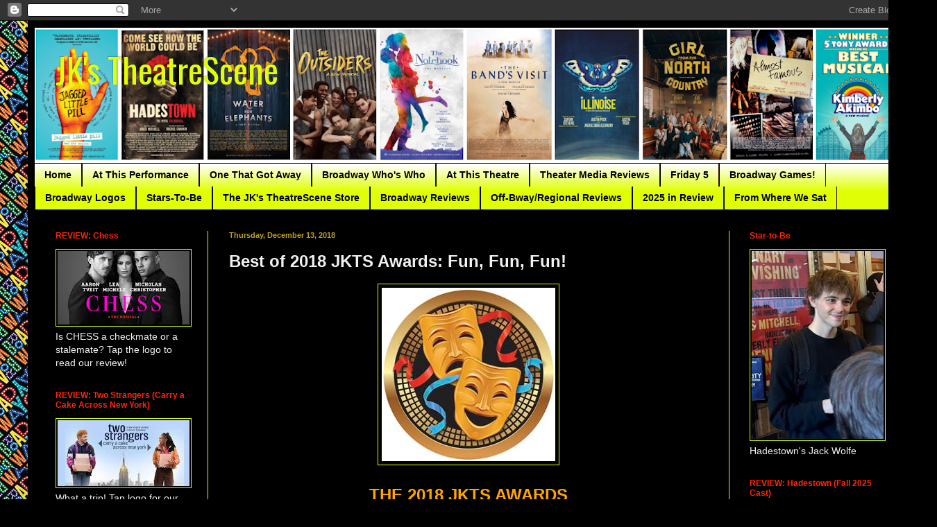

--- FILE ---
content_type: text/html; charset=UTF-8
request_url: https://www.jkstheatrescene.com/2018/12/best-of-2018-jkts-awards-fun-fun-fun.html
body_size: 26474
content:
<!DOCTYPE html>
<html class='v2' dir='ltr' lang='en'>
<head>
<link href='https://www.blogger.com/static/v1/widgets/335934321-css_bundle_v2.css' rel='stylesheet' type='text/css'/>
<meta content='width=1100' name='viewport'/>
<meta content='text/html; charset=UTF-8' http-equiv='Content-Type'/>
<meta content='blogger' name='generator'/>
<link href='https://www.jkstheatrescene.com/favicon.ico' rel='icon' type='image/x-icon'/>
<link href='https://www.jkstheatrescene.com/2018/12/best-of-2018-jkts-awards-fun-fun-fun.html' rel='canonical'/>
<link rel="alternate" type="application/atom+xml" title="JK&#39;s TheatreScene - Atom" href="https://www.jkstheatrescene.com/feeds/posts/default" />
<link rel="alternate" type="application/rss+xml" title="JK&#39;s TheatreScene - RSS" href="https://www.jkstheatrescene.com/feeds/posts/default?alt=rss" />
<link rel="service.post" type="application/atom+xml" title="JK&#39;s TheatreScene - Atom" href="https://www.blogger.com/feeds/9056238063013699574/posts/default" />

<link rel="alternate" type="application/atom+xml" title="JK&#39;s TheatreScene - Atom" href="https://www.jkstheatrescene.com/feeds/7044126141917197121/comments/default" />
<!--Can't find substitution for tag [blog.ieCssRetrofitLinks]-->
<link href='https://blogger.googleusercontent.com/img/b/R29vZ2xl/AVvXsEizGMnttvGWSH4VNTl0b2qW-8mhiMcsMTzFt_pmXm4xEUbachAzh9H0657H4c3OgoII612hvBPWD_RwTve2oUSH41z-iOzy7NlowZbu9dkp2OxKfIfXAEKbGJuQhZmj8SkNXtou9aLXznZx/s1600/C1-DRAMA_s.jpg' rel='image_src'/>
<meta content='https://www.jkstheatrescene.com/2018/12/best-of-2018-jkts-awards-fun-fun-fun.html' property='og:url'/>
<meta content='Best of 2018 JKTS Awards: Fun, Fun, Fun!' property='og:title'/>
<meta content='    THE 2018 JKTS AWARDS   Good Clean Fun   (10 Awards)    After taking a couple of seasons off, we are super excited to re-start our annual...' property='og:description'/>
<meta content='https://blogger.googleusercontent.com/img/b/R29vZ2xl/AVvXsEizGMnttvGWSH4VNTl0b2qW-8mhiMcsMTzFt_pmXm4xEUbachAzh9H0657H4c3OgoII612hvBPWD_RwTve2oUSH41z-iOzy7NlowZbu9dkp2OxKfIfXAEKbGJuQhZmj8SkNXtou9aLXznZx/w1200-h630-p-k-no-nu/C1-DRAMA_s.jpg' property='og:image'/>
<title>JK's TheatreScene: Best of 2018 JKTS Awards: Fun, Fun, Fun!</title>
<style type='text/css'>@font-face{font-family:'Oswald';font-style:normal;font-weight:400;font-display:swap;src:url(//fonts.gstatic.com/s/oswald/v57/TK3_WkUHHAIjg75cFRf3bXL8LICs1_FvsUtiZSSUhiCXABTV.woff2)format('woff2');unicode-range:U+0460-052F,U+1C80-1C8A,U+20B4,U+2DE0-2DFF,U+A640-A69F,U+FE2E-FE2F;}@font-face{font-family:'Oswald';font-style:normal;font-weight:400;font-display:swap;src:url(//fonts.gstatic.com/s/oswald/v57/TK3_WkUHHAIjg75cFRf3bXL8LICs1_FvsUJiZSSUhiCXABTV.woff2)format('woff2');unicode-range:U+0301,U+0400-045F,U+0490-0491,U+04B0-04B1,U+2116;}@font-face{font-family:'Oswald';font-style:normal;font-weight:400;font-display:swap;src:url(//fonts.gstatic.com/s/oswald/v57/TK3_WkUHHAIjg75cFRf3bXL8LICs1_FvsUliZSSUhiCXABTV.woff2)format('woff2');unicode-range:U+0102-0103,U+0110-0111,U+0128-0129,U+0168-0169,U+01A0-01A1,U+01AF-01B0,U+0300-0301,U+0303-0304,U+0308-0309,U+0323,U+0329,U+1EA0-1EF9,U+20AB;}@font-face{font-family:'Oswald';font-style:normal;font-weight:400;font-display:swap;src:url(//fonts.gstatic.com/s/oswald/v57/TK3_WkUHHAIjg75cFRf3bXL8LICs1_FvsUhiZSSUhiCXABTV.woff2)format('woff2');unicode-range:U+0100-02BA,U+02BD-02C5,U+02C7-02CC,U+02CE-02D7,U+02DD-02FF,U+0304,U+0308,U+0329,U+1D00-1DBF,U+1E00-1E9F,U+1EF2-1EFF,U+2020,U+20A0-20AB,U+20AD-20C0,U+2113,U+2C60-2C7F,U+A720-A7FF;}@font-face{font-family:'Oswald';font-style:normal;font-weight:400;font-display:swap;src:url(//fonts.gstatic.com/s/oswald/v57/TK3_WkUHHAIjg75cFRf3bXL8LICs1_FvsUZiZSSUhiCXAA.woff2)format('woff2');unicode-range:U+0000-00FF,U+0131,U+0152-0153,U+02BB-02BC,U+02C6,U+02DA,U+02DC,U+0304,U+0308,U+0329,U+2000-206F,U+20AC,U+2122,U+2191,U+2193,U+2212,U+2215,U+FEFF,U+FFFD;}</style>
<style id='page-skin-1' type='text/css'><!--
/*
-----------------------------------------------
Blogger Template Style
Name:     Simple
Designer: Blogger
URL:      www.blogger.com
----------------------------------------------- */
/* Content
----------------------------------------------- */
body {
font: normal normal 14px Arial, Tahoma, Helvetica, FreeSans, sans-serif;
color: #f1f1f1;
background: #000000 url(https://blogger.googleusercontent.com/img/a/AVvXsEj3_krZ-gXD5T9CsJKDAPWj5teoY0iM9pu_U5pCz7Z0-9xDnoaBrXkQUrEMeRwJUdqqSN7wwHPyub09cqmfeHwjFhiO7UHAcCLd11HxOxrG4_bqKzlyfmBmxzZah1JoyM6V5TjyNSXpLU66oLYZG02qpJPIWmqLmGwlZKOmy81Db4pV2hujfypo98Q2rA=s1600) repeat scroll top left;
padding: 0 40px 40px 40px;
}
html body .region-inner {
min-width: 0;
max-width: 100%;
width: auto;
}
h2 {
font-size: 22px;
}
a:link {
text-decoration:none;
color: #2607ff;
}
a:visited {
text-decoration:none;
color: #2607ff;
}
a:hover {
text-decoration:underline;
color: #2607ff;
}
.body-fauxcolumn-outer .fauxcolumn-inner {
background: transparent none repeat scroll top left;
_background-image: none;
}
.body-fauxcolumn-outer .cap-top {
position: absolute;
z-index: 1;
height: 400px;
width: 100%;
}
.body-fauxcolumn-outer .cap-top .cap-left {
width: 100%;
background: transparent none repeat-x scroll top left;
_background-image: none;
}
.content-outer {
-moz-box-shadow: 0 0 40px rgba(0, 0, 0, .15);
-webkit-box-shadow: 0 0 5px rgba(0, 0, 0, .15);
-goog-ms-box-shadow: 0 0 10px #333333;
box-shadow: 0 0 40px rgba(0, 0, 0, .15);
margin-bottom: 1px;
}
.content-inner {
padding: 10px 10px;
}
.content-inner {
background-color: #000000;
}
/* Header
----------------------------------------------- */
.header-outer {
background: #000000 none repeat-x scroll 0 -400px;
_background-image: none;
}
.Header h1 {
font: normal normal 50px Oswald;
color: #e0ff07;
text-shadow: -1px -1px 1px rgba(0, 0, 0, .2);
}
.Header h1 a {
color: #e0ff07;
}
.Header .description {
font-size: 140%;
color: #2e0a08;
}
.header-inner .Header .titlewrapper {
padding: 22px 30px;
}
.header-inner .Header .descriptionwrapper {
padding: 0 30px;
}
/* Tabs
----------------------------------------------- */
.tabs-inner .section:first-child {
border-top: 1px solid #2e0a08;
}
.tabs-inner .section:first-child ul {
margin-top: -1px;
border-top: 1px solid #2e0a08;
border-left: 0 solid #2e0a08;
border-right: 0 solid #2e0a08;
}
.tabs-inner .widget ul {
background: #e0ff07 url(https://resources.blogblog.com/blogblog/data/1kt/simple/gradients_light.png) repeat-x scroll 0 -800px;
_background-image: none;
border-bottom: 1px solid #2e0a08;
margin-top: 0;
margin-left: -30px;
margin-right: -30px;
}
.tabs-inner .widget li a {
display: inline-block;
padding: .6em 1em;
font: normal bold 14px Arial, Tahoma, Helvetica, FreeSans, sans-serif;
color: #000000;
border-left: 1px solid #000000;
border-right: 1px solid #2e0a08;
}
.tabs-inner .widget li:first-child a {
border-left: none;
}
.tabs-inner .widget li.selected a, .tabs-inner .widget li a:hover {
color: #000000;
background-color: #e0ff07;
text-decoration: none;
}
/* Columns
----------------------------------------------- */
.main-outer {
border-top: 0 solid #e0ff07;
}
.fauxcolumn-left-outer .fauxcolumn-inner {
border-right: 1px solid #e0ff07;
}
.fauxcolumn-right-outer .fauxcolumn-inner {
border-left: 1px solid #e0ff07;
}
/* Headings
----------------------------------------------- */
div.widget > h2,
div.widget h2.title {
margin: 0 0 1em 0;
font: normal bold 12px Arial, Tahoma, Helvetica, FreeSans, sans-serif;
color: #ff2607;
}
/* Widgets
----------------------------------------------- */
.widget .zippy {
color: #2607ff;
text-shadow: 2px 2px 1px rgba(0, 0, 0, .1);
}
.widget .popular-posts ul {
list-style: none;
}
/* Posts
----------------------------------------------- */
h2.date-header {
font: normal bold 11px Arial, Tahoma, Helvetica, FreeSans, sans-serif;
}
.date-header span {
background-color: #000000;
color: #bba021;
padding: inherit;
letter-spacing: inherit;
margin: inherit;
}
.main-inner {
padding-top: 30px;
padding-bottom: 30px;
}
.main-inner .column-center-inner {
padding: 0 15px;
}
.main-inner .column-center-inner .section {
margin: 0 15px;
}
.post {
margin: 0 0 25px 0;
}
h3.post-title, .comments h4 {
font: normal bold 24px Arial, Tahoma, Helvetica, FreeSans, sans-serif;
margin: .75em 0 0;
}
.post-body {
font-size: 110%;
line-height: 1.4;
position: relative;
}
.post-body img, .post-body .tr-caption-container, .Profile img, .Image img,
.BlogList .item-thumbnail img {
padding: 2px;
background: #000000;
border: 1px solid #e0ff07;
-moz-box-shadow: 1px 1px 5px rgba(0, 0, 0, .1);
-webkit-box-shadow: 1px 1px 5px rgba(0, 0, 0, .1);
box-shadow: 1px 1px 5px rgba(0, 0, 0, .1);
}
.post-body img, .post-body .tr-caption-container {
padding: 5px;
}
.post-body .tr-caption-container {
color: #ffffff;
}
.post-body .tr-caption-container img {
padding: 0;
background: transparent;
border: none;
-moz-box-shadow: 0 0 0 rgba(0, 0, 0, .1);
-webkit-box-shadow: 0 0 0 rgba(0, 0, 0, .1);
box-shadow: 0 0 0 rgba(0, 0, 0, .1);
}
.post-header {
margin: 0 0 1.5em;
line-height: 1.6;
font-size: 90%;
}
.post-footer {
margin: 20px -2px 0;
padding: 5px 10px;
color: #000000;
background-color: #f1f1f1;
border-bottom: 1px solid #e5e5e5;
line-height: 1.6;
font-size: 90%;
}
#comments .comment-author {
padding-top: 1.5em;
border-top: 1px solid #e0ff07;
background-position: 0 1.5em;
}
#comments .comment-author:first-child {
padding-top: 0;
border-top: none;
}
.avatar-image-container {
margin: .2em 0 0;
}
#comments .avatar-image-container img {
border: 1px solid #e0ff07;
}
/* Comments
----------------------------------------------- */
.comments .comments-content .icon.blog-author {
background-repeat: no-repeat;
background-image: url([data-uri]);
}
.comments .comments-content .loadmore a {
border-top: 1px solid #2607ff;
border-bottom: 1px solid #2607ff;
}
.comments .comment-thread.inline-thread {
background-color: #f1f1f1;
}
.comments .continue {
border-top: 2px solid #2607ff;
}
/* Accents
---------------------------------------------- */
.section-columns td.columns-cell {
border-left: 1px solid #e0ff07;
}
.blog-pager {
background: transparent none no-repeat scroll top center;
}
.blog-pager-older-link, .home-link,
.blog-pager-newer-link {
background-color: #000000;
padding: 5px;
}
.footer-outer {
border-top: 0 dashed #bbbbbb;
}
/* Mobile
----------------------------------------------- */
body.mobile  {
background-size: auto;
}
.mobile .body-fauxcolumn-outer {
background: transparent none repeat scroll top left;
}
.mobile .body-fauxcolumn-outer .cap-top {
background-size: 100% auto;
}
.mobile .content-outer {
-webkit-box-shadow: 0 0 3px rgba(0, 0, 0, .15);
box-shadow: 0 0 3px rgba(0, 0, 0, .15);
}
.mobile .tabs-inner .widget ul {
margin-left: 0;
margin-right: 0;
}
.mobile .post {
margin: 0;
}
.mobile .main-inner .column-center-inner .section {
margin: 0;
}
.mobile .date-header span {
padding: 0.1em 10px;
margin: 0 -10px;
}
.mobile h3.post-title {
margin: 0;
}
.mobile .blog-pager {
background: transparent none no-repeat scroll top center;
}
.mobile .footer-outer {
border-top: none;
}
.mobile .main-inner, .mobile .footer-inner {
background-color: #000000;
}
.mobile-index-contents {
color: #f1f1f1;
}
.mobile-link-button {
background-color: #2607ff;
}
.mobile-link-button a:link, .mobile-link-button a:visited {
color: #ffffff;
}
.mobile .tabs-inner .section:first-child {
border-top: none;
}
.mobile .tabs-inner .PageList .widget-content {
background-color: #e0ff07;
color: #000000;
border-top: 1px solid #2e0a08;
border-bottom: 1px solid #2e0a08;
}
.mobile .tabs-inner .PageList .widget-content .pagelist-arrow {
border-left: 1px solid #2e0a08;
}

--></style>
<style id='template-skin-1' type='text/css'><!--
body {
min-width: 1270px;
}
.content-outer, .content-fauxcolumn-outer, .region-inner {
min-width: 1270px;
max-width: 1270px;
_width: 1270px;
}
.main-inner .columns {
padding-left: 250px;
padding-right: 250px;
}
.main-inner .fauxcolumn-center-outer {
left: 250px;
right: 250px;
/* IE6 does not respect left and right together */
_width: expression(this.parentNode.offsetWidth -
parseInt("250px") -
parseInt("250px") + 'px');
}
.main-inner .fauxcolumn-left-outer {
width: 250px;
}
.main-inner .fauxcolumn-right-outer {
width: 250px;
}
.main-inner .column-left-outer {
width: 250px;
right: 100%;
margin-left: -250px;
}
.main-inner .column-right-outer {
width: 250px;
margin-right: -250px;
}
#layout {
min-width: 0;
}
#layout .content-outer {
min-width: 0;
width: 800px;
}
#layout .region-inner {
min-width: 0;
width: auto;
}
body#layout div.add_widget {
padding: 8px;
}
body#layout div.add_widget a {
margin-left: 32px;
}
--></style>
<style>
    body {background-image:url(https\:\/\/blogger.googleusercontent.com\/img\/a\/AVvXsEj3_krZ-gXD5T9CsJKDAPWj5teoY0iM9pu_U5pCz7Z0-9xDnoaBrXkQUrEMeRwJUdqqSN7wwHPyub09cqmfeHwjFhiO7UHAcCLd11HxOxrG4_bqKzlyfmBmxzZah1JoyM6V5TjyNSXpLU66oLYZG02qpJPIWmqLmGwlZKOmy81Db4pV2hujfypo98Q2rA=s1600);}
    
@media (max-width: 200px) { body {background-image:url(https\:\/\/blogger.googleusercontent.com\/img\/a\/AVvXsEj3_krZ-gXD5T9CsJKDAPWj5teoY0iM9pu_U5pCz7Z0-9xDnoaBrXkQUrEMeRwJUdqqSN7wwHPyub09cqmfeHwjFhiO7UHAcCLd11HxOxrG4_bqKzlyfmBmxzZah1JoyM6V5TjyNSXpLU66oLYZG02qpJPIWmqLmGwlZKOmy81Db4pV2hujfypo98Q2rA=w200);}}
@media (max-width: 400px) and (min-width: 201px) { body {background-image:url(https\:\/\/blogger.googleusercontent.com\/img\/a\/AVvXsEj3_krZ-gXD5T9CsJKDAPWj5teoY0iM9pu_U5pCz7Z0-9xDnoaBrXkQUrEMeRwJUdqqSN7wwHPyub09cqmfeHwjFhiO7UHAcCLd11HxOxrG4_bqKzlyfmBmxzZah1JoyM6V5TjyNSXpLU66oLYZG02qpJPIWmqLmGwlZKOmy81Db4pV2hujfypo98Q2rA=w400);}}
@media (max-width: 800px) and (min-width: 401px) { body {background-image:url(https\:\/\/blogger.googleusercontent.com\/img\/a\/AVvXsEj3_krZ-gXD5T9CsJKDAPWj5teoY0iM9pu_U5pCz7Z0-9xDnoaBrXkQUrEMeRwJUdqqSN7wwHPyub09cqmfeHwjFhiO7UHAcCLd11HxOxrG4_bqKzlyfmBmxzZah1JoyM6V5TjyNSXpLU66oLYZG02qpJPIWmqLmGwlZKOmy81Db4pV2hujfypo98Q2rA=w800);}}
@media (max-width: 1200px) and (min-width: 801px) { body {background-image:url(https\:\/\/blogger.googleusercontent.com\/img\/a\/AVvXsEj3_krZ-gXD5T9CsJKDAPWj5teoY0iM9pu_U5pCz7Z0-9xDnoaBrXkQUrEMeRwJUdqqSN7wwHPyub09cqmfeHwjFhiO7UHAcCLd11HxOxrG4_bqKzlyfmBmxzZah1JoyM6V5TjyNSXpLU66oLYZG02qpJPIWmqLmGwlZKOmy81Db4pV2hujfypo98Q2rA=w1200);}}
/* Last tag covers anything over one higher than the previous max-size cap. */
@media (min-width: 1201px) { body {background-image:url(https\:\/\/blogger.googleusercontent.com\/img\/a\/AVvXsEj3_krZ-gXD5T9CsJKDAPWj5teoY0iM9pu_U5pCz7Z0-9xDnoaBrXkQUrEMeRwJUdqqSN7wwHPyub09cqmfeHwjFhiO7UHAcCLd11HxOxrG4_bqKzlyfmBmxzZah1JoyM6V5TjyNSXpLU66oLYZG02qpJPIWmqLmGwlZKOmy81Db4pV2hujfypo98Q2rA=w1600);}}
  </style>
<link href='https://www.blogger.com/dyn-css/authorization.css?targetBlogID=9056238063013699574&amp;zx=c72f232a-13db-4f05-adcd-895a2bf8aa0c' media='none' onload='if(media!=&#39;all&#39;)media=&#39;all&#39;' rel='stylesheet'/><noscript><link href='https://www.blogger.com/dyn-css/authorization.css?targetBlogID=9056238063013699574&amp;zx=c72f232a-13db-4f05-adcd-895a2bf8aa0c' rel='stylesheet'/></noscript>
<meta name='google-adsense-platform-account' content='ca-host-pub-1556223355139109'/>
<meta name='google-adsense-platform-domain' content='blogspot.com'/>

<!-- data-ad-client=ca-pub-5553710213895426 -->

<link rel="stylesheet" href="https://fonts.googleapis.com/css2?display=swap&family=Luckiest+Guy&family=Raleway&family=Acme&family=Questrial&family=Allura&family=Lobster&family=Playfair+Display&family=Josefin+Sans&family=Alegreya+Sans+SC&family=Average&family=News+Cycle&family=Fondamento&family=Permanent+Marker&family=Spartan&family=Merienda&family=Special+Elite&family=Monoton&family=Fredericka+the+Great&family=Overlock&family=Boogaloo&family=Graduate&family=Corben&family=Big+Shoulders+Display&family=Skranji&family=Mouse+Memoirs&family=Ribeye&family=Fascinate&family=Rockwell"></head>
<body class='loading variant-pale'>
<div class='navbar section' id='navbar' name='Navbar'><div class='widget Navbar' data-version='1' id='Navbar1'><script type="text/javascript">
    function setAttributeOnload(object, attribute, val) {
      if(window.addEventListener) {
        window.addEventListener('load',
          function(){ object[attribute] = val; }, false);
      } else {
        window.attachEvent('onload', function(){ object[attribute] = val; });
      }
    }
  </script>
<div id="navbar-iframe-container"></div>
<script type="text/javascript" src="https://apis.google.com/js/platform.js"></script>
<script type="text/javascript">
      gapi.load("gapi.iframes:gapi.iframes.style.bubble", function() {
        if (gapi.iframes && gapi.iframes.getContext) {
          gapi.iframes.getContext().openChild({
              url: 'https://www.blogger.com/navbar/9056238063013699574?po\x3d7044126141917197121\x26origin\x3dhttps://www.jkstheatrescene.com',
              where: document.getElementById("navbar-iframe-container"),
              id: "navbar-iframe"
          });
        }
      });
    </script><script type="text/javascript">
(function() {
var script = document.createElement('script');
script.type = 'text/javascript';
script.src = '//pagead2.googlesyndication.com/pagead/js/google_top_exp.js';
var head = document.getElementsByTagName('head')[0];
if (head) {
head.appendChild(script);
}})();
</script>
</div></div>
<div class='body-fauxcolumns'>
<div class='fauxcolumn-outer body-fauxcolumn-outer'>
<div class='cap-top'>
<div class='cap-left'></div>
<div class='cap-right'></div>
</div>
<div class='fauxborder-left'>
<div class='fauxborder-right'></div>
<div class='fauxcolumn-inner'>
</div>
</div>
<div class='cap-bottom'>
<div class='cap-left'></div>
<div class='cap-right'></div>
</div>
</div>
</div>
<div class='content'>
<div class='content-fauxcolumns'>
<div class='fauxcolumn-outer content-fauxcolumn-outer'>
<div class='cap-top'>
<div class='cap-left'></div>
<div class='cap-right'></div>
</div>
<div class='fauxborder-left'>
<div class='fauxborder-right'></div>
<div class='fauxcolumn-inner'>
</div>
</div>
<div class='cap-bottom'>
<div class='cap-left'></div>
<div class='cap-right'></div>
</div>
</div>
</div>
<div class='content-outer'>
<div class='content-cap-top cap-top'>
<div class='cap-left'></div>
<div class='cap-right'></div>
</div>
<div class='fauxborder-left content-fauxborder-left'>
<div class='fauxborder-right content-fauxborder-right'></div>
<div class='content-inner'>
<header>
<div class='header-outer'>
<div class='header-cap-top cap-top'>
<div class='cap-left'></div>
<div class='cap-right'></div>
</div>
<div class='fauxborder-left header-fauxborder-left'>
<div class='fauxborder-right header-fauxborder-right'></div>
<div class='region-inner header-inner'>
<div class='header section' id='header' name='Header'><div class='widget Header' data-version='1' id='Header1'>
<div id='header-inner' style='background-image: url("https://blogger.googleusercontent.com/img/a/AVvXsEhFLlkqhj41faMrmcQvoVoyTPOnJVJo-zvJG9bzj6bj-8qgDl0jptnnrFPLsarE006r6w5c0R8eFoxkKJOVkwFqftyUY52adCOzaqds0SNr5e-k9MuuMBvbU0kEHKr_g1mV-4t9E4XIjRF9Kwn3GN_yqSXeByGW4ptythAG9fetbkgUQpu4yB8a2UIO42LO=s1250"); background-position: left; min-height: 195px; _height: 195px; background-repeat: no-repeat; '>
<div class='titlewrapper' style='background: transparent'>
<h1 class='title' style='background: transparent; border-width: 0px'>
<a href='https://www.jkstheatrescene.com/'>
JK's TheatreScene
</a>
</h1>
</div>
<div class='descriptionwrapper'>
<p class='description'><span>
</span></p>
</div>
</div>
</div></div>
</div>
</div>
<div class='header-cap-bottom cap-bottom'>
<div class='cap-left'></div>
<div class='cap-right'></div>
</div>
</div>
</header>
<div class='tabs-outer'>
<div class='tabs-cap-top cap-top'>
<div class='cap-left'></div>
<div class='cap-right'></div>
</div>
<div class='fauxborder-left tabs-fauxborder-left'>
<div class='fauxborder-right tabs-fauxborder-right'></div>
<div class='region-inner tabs-inner'>
<div class='tabs section' id='crosscol' name='Cross-Column'><div class='widget PageList' data-version='1' id='PageList1'>
<h2>Pages</h2>
<div class='widget-content'>
<ul>
<li>
<a href='https://www.jkstheatrescene.com/'>Home</a>
</li>
<li>
<a href='https://www.jkstheatrescene.com/p/at-this-performance.html'>At This Performance</a>
</li>
<li>
<a href='https://www.jkstheatrescene.com/p/one-that-got-away.html'>One That Got Away</a>
</li>
<li>
<a href='https://www.jkstheatrescene.com/p/broadway-whos-who.html'>Broadway Who's Who</a>
</li>
<li>
<a href='https://www.jkstheatrescene.com/p/at-this-theatre.html'>At This Theatre</a>
</li>
<li>
<a href='https://www.jkstheatrescene.com/p/theatre-media-reviews.html'>Theater Media Reviews</a>
</li>
<li>
<a href='https://www.jkstheatrescene.com/p/the-friday-5-archive.html'>Friday 5</a>
</li>
<li>
<a href='https://www.jkstheatrescene.com/p/broadway-games_11.html'>Broadway Games!</a>
</li>
<li>
<a href='https://www.jkstheatrescene.com/p/new-broadway-logos.html'>Broadway Logos</a>
</li>
<li>
<a href='https://www.jkstheatrescene.com/p/stars-to-be.html'>Stars-To-Be</a>
</li>
<li>
<a href='https://www.jkstheatrescene.com/p/the-jks-theatrescene-store.html'>The JK's TheatreScene Store</a>
</li>
<li>
<a href='https://www.jkstheatrescene.com/p/show-reviews-2.html'>Broadway Reviews</a>
</li>
<li>
<a href='https://www.jkstheatrescene.com/p/show-reviews.html'>Off-Bway/Regional Reviews</a>
</li>
<li>
<a href='https://www.jkstheatrescene.com/p/2024-in-review.html'>2025 in Review</a>
</li>
<li>
<a href='https://www.jkstheatrescene.com/p/from-where-we-sat.html'>From Where We Sat</a>
</li>
</ul>
<div class='clear'></div>
</div>
</div></div>
<div class='tabs no-items section' id='crosscol-overflow' name='Cross-Column 2'></div>
</div>
</div>
<div class='tabs-cap-bottom cap-bottom'>
<div class='cap-left'></div>
<div class='cap-right'></div>
</div>
</div>
<div class='main-outer'>
<div class='main-cap-top cap-top'>
<div class='cap-left'></div>
<div class='cap-right'></div>
</div>
<div class='fauxborder-left main-fauxborder-left'>
<div class='fauxborder-right main-fauxborder-right'></div>
<div class='region-inner main-inner'>
<div class='columns fauxcolumns'>
<div class='fauxcolumn-outer fauxcolumn-center-outer'>
<div class='cap-top'>
<div class='cap-left'></div>
<div class='cap-right'></div>
</div>
<div class='fauxborder-left'>
<div class='fauxborder-right'></div>
<div class='fauxcolumn-inner'>
</div>
</div>
<div class='cap-bottom'>
<div class='cap-left'></div>
<div class='cap-right'></div>
</div>
</div>
<div class='fauxcolumn-outer fauxcolumn-left-outer'>
<div class='cap-top'>
<div class='cap-left'></div>
<div class='cap-right'></div>
</div>
<div class='fauxborder-left'>
<div class='fauxborder-right'></div>
<div class='fauxcolumn-inner'>
</div>
</div>
<div class='cap-bottom'>
<div class='cap-left'></div>
<div class='cap-right'></div>
</div>
</div>
<div class='fauxcolumn-outer fauxcolumn-right-outer'>
<div class='cap-top'>
<div class='cap-left'></div>
<div class='cap-right'></div>
</div>
<div class='fauxborder-left'>
<div class='fauxborder-right'></div>
<div class='fauxcolumn-inner'>
</div>
</div>
<div class='cap-bottom'>
<div class='cap-left'></div>
<div class='cap-right'></div>
</div>
</div>
<!-- corrects IE6 width calculation -->
<div class='columns-inner'>
<div class='column-center-outer'>
<div class='column-center-inner'>
<div class='main section' id='main' name='Main'><div class='widget Blog' data-version='1' id='Blog1'>
<div class='blog-posts hfeed'>

          <div class="date-outer">
        
<h2 class='date-header'><span>Thursday, December 13, 2018</span></h2>

          <div class="date-posts">
        
<div class='post-outer'>
<div class='post hentry uncustomized-post-template' itemprop='blogPost' itemscope='itemscope' itemtype='http://schema.org/BlogPosting'>
<meta content='https://blogger.googleusercontent.com/img/b/R29vZ2xl/AVvXsEizGMnttvGWSH4VNTl0b2qW-8mhiMcsMTzFt_pmXm4xEUbachAzh9H0657H4c3OgoII612hvBPWD_RwTve2oUSH41z-iOzy7NlowZbu9dkp2OxKfIfXAEKbGJuQhZmj8SkNXtou9aLXznZx/s1600/C1-DRAMA_s.jpg' itemprop='image_url'/>
<meta content='9056238063013699574' itemprop='blogId'/>
<meta content='7044126141917197121' itemprop='postId'/>
<a name='7044126141917197121'></a>
<h3 class='post-title entry-title' itemprop='name'>
Best of 2018 JKTS Awards: Fun, Fun, Fun!
</h3>
<div class='post-header'>
<div class='post-header-line-1'></div>
</div>
<div class='post-body entry-content' id='post-body-7044126141917197121' itemprop='description articleBody'>
<div class="separator" style="clear: both; text-align: center;">
<a href="https://blogger.googleusercontent.com/img/b/R29vZ2xl/AVvXsEizGMnttvGWSH4VNTl0b2qW-8mhiMcsMTzFt_pmXm4xEUbachAzh9H0657H4c3OgoII612hvBPWD_RwTve2oUSH41z-iOzy7NlowZbu9dkp2OxKfIfXAEKbGJuQhZmj8SkNXtou9aLXznZx/s1600/C1-DRAMA_s.jpg" imageanchor="1" style="margin-left: 1em; margin-right: 1em;"><img border="0" data-original-height="250" data-original-width="250" src="https://blogger.googleusercontent.com/img/b/R29vZ2xl/AVvXsEizGMnttvGWSH4VNTl0b2qW-8mhiMcsMTzFt_pmXm4xEUbachAzh9H0657H4c3OgoII612hvBPWD_RwTve2oUSH41z-iOzy7NlowZbu9dkp2OxKfIfXAEKbGJuQhZmj8SkNXtou9aLXznZx/s1600/C1-DRAMA_s.jpg" /></a></div>
<br />
<div style="text-align: center;">
<b><span style="color: orange; font-size: x-large;">THE 2018 JKTS AWARDS</span></b></div>
<div style="text-align: center;">
<b><span style="color: purple; font-size: x-large;">Good Clean Fun</span></b></div>
<div style="text-align: center;">
<b><span style="color: orange;">(10 Awards)</span></b></div>
<div style="text-align: center;">
<b><span style="color: lime;"><br /></span></b></div>
After taking a couple of seasons off, we are super excited to re-start our annual tradition! Up first, our awards for the media and technical aspects of the Broadway theater experience. Occasionally, the shows we saw that weren't on Broadway are included, too. They were:&nbsp;<i>Chess&nbsp;</i>(Kennedy Center),&nbsp;<i>Passion&nbsp;</i>(Virginia's Signature Theatre),&nbsp;<i>Moulin Rouge!&nbsp;</i>(pre-Broadway engagement), and&nbsp;<i>Sweeney Todd</i>&nbsp;(off-Broadway). And the winner is...<br />
<br />
<style type="text/css"><!--td {border: 1px solid #ccc;}br {mso-data-placement:same-cell;}</style><br />
<span data-sheets-userformat="{&quot;2&quot;:27137,&quot;3&quot;:{&quot;1&quot;:0},&quot;12&quot;:0,&quot;14&quot;:[null,2,10027263],&quot;16&quot;:12,&quot;17&quot;:1}" data-sheets-value="{&quot;1&quot;:2,&quot;2&quot;:&quot;Fake News Award&quot;}" style="color: #9900ff; font-family: &quot;arial&quot;; font-size: 12pt; font-weight: bold;">Fake News Award: </span><span data-sheets-userformat="{&quot;2&quot;:27137,&quot;3&quot;:{&quot;1&quot;:0},&quot;12&quot;:0,&quot;14&quot;:[null,2,10027263],&quot;16&quot;:12,&quot;17&quot;:1}" data-sheets-value="{&quot;1&quot;:2,&quot;2&quot;:&quot;Fake News Award&quot;}" style="font-family: &quot;arial&quot;; font-size: 12pt; font-weight: bold;"><span style="color: orange;">"The 2018-2019 season is weak."</span></span><br />
<span data-sheets-userformat="{&quot;2&quot;:27137,&quot;3&quot;:{&quot;1&quot;:0},&quot;12&quot;:0,&quot;14&quot;:[null,2,10027263],&quot;16&quot;:12,&quot;17&quot;:1}" data-sheets-value="{&quot;1&quot;:2,&quot;2&quot;:&quot;Fake News Award&quot;}" style="font-family: &quot;arial&quot;; font-size: 12pt; font-weight: bold;"><span style="color: orange;"><br /></span></span>
<br />
<div class="separator" style="clear: both; text-align: center;">
<a href="https://blogger.googleusercontent.com/img/b/R29vZ2xl/AVvXsEi4rGpM7Ixu-aaX922adyELRsn1MIM1Yl0zYpdxae2aQQBObLoZfmscrAlEPUS5gYCJHANHM0RNWT0LaUd9rGrxzUrra6aWoCrcpywTZ-ZefT_WQyZMMAnPg3EOT7T9kG5KH0rMjTfqIk8L/s1600/download.jpeg" imageanchor="1" style="margin-left: 1em; margin-right: 1em;"><img border="0" data-original-height="168" data-original-width="300" src="https://blogger.googleusercontent.com/img/b/R29vZ2xl/AVvXsEi4rGpM7Ixu-aaX922adyELRsn1MIM1Yl0zYpdxae2aQQBObLoZfmscrAlEPUS5gYCJHANHM0RNWT0LaUd9rGrxzUrra6aWoCrcpywTZ-ZefT_WQyZMMAnPg3EOT7T9kG5KH0rMjTfqIk8L/s1600/download.jpeg" /></a></div>
<br />
I have to wholeheartedly disagree with this. First of all, there are several great new shows already playing. <i>The Ferryman, The Waverly Gallery </i>and <i>To Kill a Mockingbird </i>are critical and popular hits. <i>The Prom </i>is shaping up to be the same. And despite early closures, both <i>Torch Song </i>and <i>Head Over Heels </i>have very passionate fans and their share of critical huzzahs, too. Even the mostly critically disdained <i>Pretty Woman </i>and <i>King Kong</i>&nbsp;are drawing audiences and have plenty to offer. And the rest of the season is looking good, too. People were writing off this season less that two months in, and that's a shame. If recouping is the only mark of a strong season, how far back to we have to go to find one where more shows recouped than didn't?<br />
<br />
<span data-sheets-userformat="{&quot;2&quot;:27137,&quot;3&quot;:{&quot;1&quot;:0},&quot;12&quot;:0,&quot;14&quot;:[null,2,10027263],&quot;16&quot;:12,&quot;17&quot;:1}" data-sheets-value="{&quot;1&quot;:2,&quot;2&quot;:&quot;It Shouldn't Have Been News Award&quot;}" style="color: #9900ff; font-family: &quot;arial&quot;; font-size: 12pt; font-weight: bold;">It Shouldn't Have Been News Award: </span><span data-sheets-userformat="{&quot;2&quot;:27137,&quot;3&quot;:{&quot;1&quot;:0},&quot;12&quot;:0,&quot;14&quot;:[null,2,10027263],&quot;16&quot;:12,&quot;17&quot;:1}" data-sheets-value="{&quot;1&quot;:2,&quot;2&quot;:&quot;It Shouldn't Have Been News Award&quot;}" style="font-family: &quot;arial&quot;; font-size: 12pt; font-weight: bold;"><span style="color: orange;"><i>The Prom</i> Kiss on the Macy's Thanksgiving Day Parade</span></span><br />
<span data-sheets-userformat="{&quot;2&quot;:27137,&quot;3&quot;:{&quot;1&quot;:0},&quot;12&quot;:0,&quot;14&quot;:[null,2,10027263],&quot;16&quot;:12,&quot;17&quot;:1}" data-sheets-value="{&quot;1&quot;:2,&quot;2&quot;:&quot;It Shouldn't Have Been News Award&quot;}" style="font-family: &quot;arial&quot;; font-size: 12pt;"><br /></span>
<br />
<div class="separator" style="clear: both; text-align: center;">
<a href="https://blogger.googleusercontent.com/img/b/R29vZ2xl/AVvXsEgw8jZ2atXt-zLyGKR0Y4Fm1zgn4fPpbFc0LW3yX83kraOXcGNaTwDzcKqqIb7DGBZTXzlCYaGl0ca83JWkReMy8anl1xvkXLNQA1XYCgdreIcpSVGSot6Wv1gvT-_SaCWYMOyLErHJJj11/s1600/images.jpeg" imageanchor="1" style="margin-left: 1em; margin-right: 1em;"><img border="0" data-original-height="168" data-original-width="300" height="224" src="https://blogger.googleusercontent.com/img/b/R29vZ2xl/AVvXsEgw8jZ2atXt-zLyGKR0Y4Fm1zgn4fPpbFc0LW3yX83kraOXcGNaTwDzcKqqIb7DGBZTXzlCYaGl0ca83JWkReMy8anl1xvkXLNQA1XYCgdreIcpSVGSot6Wv1gvT-_SaCWYMOyLErHJJj11/s400/images.jpeg" width="400" /></a></div>
<span data-sheets-userformat="{&quot;2&quot;:27137,&quot;3&quot;:{&quot;1&quot;:0},&quot;12&quot;:0,&quot;14&quot;:[null,2,10027263],&quot;16&quot;:12,&quot;17&quot;:1}" data-sheets-value="{&quot;1&quot;:2,&quot;2&quot;:&quot;It Shouldn't Have Been News Award&quot;}" style="font-family: &quot;arial&quot;; font-size: 12pt;"><br /></span>
<br />
<div class="separator" style="clear: both; text-align: center;">
<a href="https://blogger.googleusercontent.com/img/b/R29vZ2xl/AVvXsEhU1pAMBBG8SLY1W6O5QurCqgkQndQIjPNl7lE8z0tZfc4vqyouBfh8Qllhaie936J9KK7G5hp0t4xKt0VseGdIfbpPWUq0cAjF4sigL4mF4aSooHKZSOOyX0BY6zbhybeDKTZHJeyaTdaY/s1600/https_%25252F%25252Fblueprint-api-production.s3.amazonaws.com%25252Fuploads%25252Fcard%25252Fimage%25252F887794%25252F658bec75-64ba-42cd-a5b1-d3090f9c00f3.jpg" imageanchor="1" style="margin-left: 1em; margin-right: 1em;"><img border="0" data-original-height="534" data-original-width="950" height="223" src="https://blogger.googleusercontent.com/img/b/R29vZ2xl/AVvXsEhU1pAMBBG8SLY1W6O5QurCqgkQndQIjPNl7lE8z0tZfc4vqyouBfh8Qllhaie936J9KK7G5hp0t4xKt0VseGdIfbpPWUq0cAjF4sigL4mF4aSooHKZSOOyX0BY6zbhybeDKTZHJeyaTdaY/s400/https_%25252F%25252Fblueprint-api-production.s3.amazonaws.com%25252Fuploads%25252Fcard%25252Fimage%25252F887794%25252F658bec75-64ba-42cd-a5b1-d3090f9c00f3.jpg" width="400" /></a></div>
<span data-sheets-userformat="{&quot;2&quot;:27137,&quot;3&quot;:{&quot;1&quot;:0},&quot;12&quot;:0,&quot;14&quot;:[null,2,10027263],&quot;16&quot;:12,&quot;17&quot;:1}" data-sheets-value="{&quot;1&quot;:2,&quot;2&quot;:&quot;It Shouldn't Have Been News Award&quot;}" style="font-family: &quot;arial&quot;; font-size: 12pt;"><br /></span>

How sad that a joyous kiss celebrating young love had to result in - at the least - right-wing pearl clutching and invoking Jesus, and - at the absolute worst - death threats against <i>The Prom</i>&nbsp;cast members. Because threatening someone's life is exactly what Jesus would do, right?<br />
<span style="color: lime;"><br /></span>
<span style="color: lime;"><style type="text/css"><!--td {border: 1px solid #ccc;}br {mso-data-placement:same-cell;}</style></span><br />
<span data-sheets-userformat="{&quot;2&quot;:27137,&quot;3&quot;:{&quot;1&quot;:0},&quot;12&quot;:0,&quot;14&quot;:[null,2,10027263],&quot;16&quot;:12,&quot;17&quot;:1}" data-sheets-value="{&quot;1&quot;:2,&quot;2&quot;:&quot;Sorry I Missed It Award - Play&quot;}" style="color: #9900ff; font-family: &quot;arial&quot;; font-size: 12pt; font-weight: bold;">Sorry I Missed It Award - Play: </span><span data-sheets-userformat="{&quot;2&quot;:27137,&quot;3&quot;:{&quot;1&quot;:0},&quot;12&quot;:0,&quot;14&quot;:[null,2,10027263],&quot;16&quot;:12,&quot;17&quot;:1}" data-sheets-value="{&quot;1&quot;:2,&quot;2&quot;:&quot;Sorry I Missed It Award - Play&quot;}" style="font-family: &quot;arial&quot;; font-size: 12pt; font-weight: bold;"><span style="color: orange;"><i>Torch Song</i></span></span><br />
<span style="color: lime;"><br /></span>
<br />
<div class="separator" style="clear: both; text-align: center;">
<a href="https://blogger.googleusercontent.com/img/b/R29vZ2xl/AVvXsEgnBDBpKd0W81mNTZOZgyvGcBqgOaE5DpOL-XEv1lomoqg3BmZ_bfBsr3z-LLY_S01h3tWq8a7bY0YzrBbS2alV6aq0V-1He52y5hbDJ6JDJXpyevDKm3_1jlykt0co5775pkAXmMu8HZvb/s1600/94357-20.jpg" imageanchor="1" style="margin-left: 1em; margin-right: 1em;"><img border="0" data-original-height="551" data-original-width="735" height="298" src="https://blogger.googleusercontent.com/img/b/R29vZ2xl/AVvXsEgnBDBpKd0W81mNTZOZgyvGcBqgOaE5DpOL-XEv1lomoqg3BmZ_bfBsr3z-LLY_S01h3tWq8a7bY0YzrBbS2alV6aq0V-1He52y5hbDJ6JDJXpyevDKm3_1jlykt0co5775pkAXmMu8HZvb/s400/94357-20.jpg" width="400" /></a></div>
<span style="color: lime;"><br /></span>

I waited and waited for them to extend the discount past December 21. When they finally did, I snatched up 2 front row center seats! The next day, they announced a closing date. One. Week. Before. My. Tickets. I'll catch <span style="color: lime;"><b>Michael Urie</b></span><span style="color: lime;">&nbsp;</span>some day... sigh.<br />
<span style="color: lime;"><br /></span>
<span style="color: lime;"><style type="text/css"><!--td {border: 1px solid #ccc;}br {mso-data-placement:same-cell;}</style></span><br />
<span data-sheets-userformat="{&quot;2&quot;:27137,&quot;3&quot;:{&quot;1&quot;:0},&quot;12&quot;:0,&quot;14&quot;:[null,2,10027263],&quot;16&quot;:12,&quot;17&quot;:1}" data-sheets-value="{&quot;1&quot;:2,&quot;2&quot;:&quot;Sorry I Missed It Award - Musical&quot;}" style="color: #9900ff; font-family: &quot;arial&quot;; font-size: 12pt; font-weight: bold;">Sorry I Missed It Award - Musical: </span><span data-sheets-userformat="{&quot;2&quot;:27137,&quot;3&quot;:{&quot;1&quot;:0},&quot;12&quot;:0,&quot;14&quot;:[null,2,10027263],&quot;16&quot;:12,&quot;17&quot;:1}" data-sheets-value="{&quot;1&quot;:2,&quot;2&quot;:&quot;Sorry I Missed It Award - Musical&quot;}" style="font-family: &quot;arial&quot;; font-size: 12pt; font-weight: bold;"><span style="color: orange;"><i>SpongeBob SquarePants</i></span></span><br />
<span data-sheets-userformat="{&quot;2&quot;:27137,&quot;3&quot;:{&quot;1&quot;:0},&quot;12&quot;:0,&quot;14&quot;:[null,2,10027263],&quot;16&quot;:12,&quot;17&quot;:1}" data-sheets-value="{&quot;1&quot;:2,&quot;2&quot;:&quot;Sorry I Missed It Award - Musical&quot;}" style="font-family: &quot;arial&quot;; font-size: 12pt; font-weight: bold;"><span style="color: orange;"><i><br /></i></span></span>
<br />
<div class="separator" style="clear: both; text-align: center;">
<a href="https://blogger.googleusercontent.com/img/b/R29vZ2xl/AVvXsEjbgL4EXBoRc2V3GNgkdm9ZOVzRpEEE24Dj6edpgIEEx0G2f360vv_Oew_UsdviTjgsD-7upm8HimPHqH50Ph3yuL1yAK01kd_-DHbcIIFxaatDuYJpXyT90IzXOqyY9_I-EKM4aKXeW_JG/s1600/maxresdefault.jpg" imageanchor="1" style="margin-left: 1em; margin-right: 1em;"><img border="0" data-original-height="720" data-original-width="1280" height="225" src="https://blogger.googleusercontent.com/img/b/R29vZ2xl/AVvXsEjbgL4EXBoRc2V3GNgkdm9ZOVzRpEEE24Dj6edpgIEEx0G2f360vv_Oew_UsdviTjgsD-7upm8HimPHqH50Ph3yuL1yAK01kd_-DHbcIIFxaatDuYJpXyT90IzXOqyY9_I-EKM4aKXeW_JG/s400/maxresdefault.jpg" width="400" /></a></div>
<span data-sheets-userformat="{&quot;2&quot;:27137,&quot;3&quot;:{&quot;1&quot;:0},&quot;12&quot;:0,&quot;14&quot;:[null,2,10027263],&quot;16&quot;:12,&quot;17&quot;:1}" data-sheets-value="{&quot;1&quot;:2,&quot;2&quot;:&quot;Sorry I Missed It Award - Musical&quot;}" style="font-family: &quot;arial&quot;; font-size: 12pt; font-weight: bold;"><span style="color: orange;"><i><br /></i></span></span>
<span style="color: lime;"><span style="font-family: &quot;arial&quot;;"></span></span>
<span id="docs-internal-guid-92113f03-7fff-602f-003e-570854d003ab"></span>
<br />
<div dir="ltr" style="line-height: 1.38; margin-bottom: 0pt; margin-top: 0pt;">
<span style="background-color: transparent; font-family: &quot;arial&quot;; font-size: 11pt; font-style: normal; font-variant: normal; font-weight: 400; text-decoration: none; vertical-align: baseline; white-space: pre-wrap;"><span style="color: white;">To be honest, I'm not really a fan of the cartoon, and that's what held me back. But lots of people who I respect said they loved it. And several people who I love were in it (I'm talking about you, </span></span><span style="background-color: transparent; font-family: &quot;arial&quot;; font-size: 11pt; font-style: normal; font-variant: normal; font-weight: 700; text-decoration: none; vertical-align: baseline; white-space: pre-wrap;"><span style="color: lime;">Wesley, Lilli, Gavin</span></span><span style="background-color: transparent; color: black; font-family: &quot;arial&quot;; font-size: 11pt; font-style: normal; font-variant: normal; font-weight: 400; text-decoration: none; vertical-align: baseline; white-space: pre;"> </span><span style="background-color: transparent; font-family: &quot;arial&quot;; font-size: 11pt; font-style: normal; font-variant: normal; font-weight: 400; text-decoration: none; vertical-align: baseline; white-space: pre-wrap;"><span style="color: white;">and</span></span><span style="background-color: transparent; color: black; font-family: &quot;arial&quot;; font-size: 11pt; font-style: normal; font-variant: normal; font-weight: 400; text-decoration: none; vertical-align: baseline; white-space: pre;"> </span><span style="background-color: transparent; font-family: &quot;arial&quot;; font-size: 11pt; font-style: normal; font-variant: normal; font-weight: 700; text-decoration: none; vertical-align: baseline; white-space: pre-wrap;"><span style="color: lime;">Ethan</span></span><span style="background-color: transparent; font-family: &quot;arial&quot;; font-size: 11pt; font-style: normal; font-variant: normal; font-weight: 400; text-decoration: none; vertical-align: baseline; white-space: pre-wrap;"><span style="color: white;">). I am truly sorry I missed it.</span></span></div>
<div dir="ltr" style="line-height: 1.38; margin-bottom: 0pt; margin-top: 0pt;">
<span style="background-color: transparent; color: black; font-family: &quot;arial&quot;; font-size: 11pt; font-style: normal; font-variant: normal; font-weight: 400; text-decoration: none; vertical-align: baseline; white-space: pre;"><br /></span></div>
<span data-sheets-userformat="{&quot;2&quot;:27137,&quot;3&quot;:{&quot;1&quot;:0},&quot;12&quot;:0,&quot;14&quot;:[null,2,10027263],&quot;16&quot;:12,&quot;17&quot;:1}" data-sheets-value="{&quot;1&quot;:2,&quot;2&quot;:&quot;Grin and Bear It Award&quot;}" style="color: #9900ff; font-family: &quot;arial&quot;; font-size: 12pt; font-weight: bold;"><br /></span>
<span style="color: lime;"><style type="text/css"><!--td {border: 1px solid #ccc;}br {mso-data-placement:same-cell;}</style></span>
<span data-sheets-userformat="{&quot;2&quot;:27137,&quot;3&quot;:{&quot;1&quot;:0},&quot;12&quot;:0,&quot;14&quot;:[null,2,10027263],&quot;16&quot;:12,&quot;17&quot;:1}" data-sheets-value="{&quot;1&quot;:2,&quot;2&quot;:&quot;Grin and Bear It Award&quot;}" style="color: #9900ff; font-family: &quot;arial&quot;; font-size: 12pt; font-weight: bold;">Grin and Bear It Award: </span><span data-sheets-userformat="{&quot;2&quot;:27137,&quot;3&quot;:{&quot;1&quot;:0},&quot;12&quot;:0,&quot;14&quot;:[null,2,10027263],&quot;16&quot;:12,&quot;17&quot;:1}" data-sheets-value="{&quot;1&quot;:2,&quot;2&quot;:&quot;Grin and Bear It Award&quot;}" style="font-family: &quot;arial&quot;; font-size: 12pt; font-weight: bold;"><span style="color: orange;"><i>Head Over Heels</i></span></span><br />
<span data-sheets-userformat="{&quot;2&quot;:27137,&quot;3&quot;:{&quot;1&quot;:0},&quot;12&quot;:0,&quot;14&quot;:[null,2,10027263],&quot;16&quot;:12,&quot;17&quot;:1}" data-sheets-value="{&quot;1&quot;:2,&quot;2&quot;:&quot;Grin and Bear It Award&quot;}" style="font-family: &quot;arial&quot;; font-size: 12pt; font-weight: bold;"><span style="color: orange;"><i><br /></i></span></span>
<br />
<div class="separator" style="clear: both; text-align: center;">
<a href="https://blogger.googleusercontent.com/img/b/R29vZ2xl/AVvXsEizL_ezjGyq-YXGWofWsCy1_i0vawBfKmvQziXFB3f4qUNY9ZIwI0EYjyV1OTw9MY3lAXmJyaU9PpEVUAeEmv21RgVQUHyhQWp2rpcUhTFM2HIP8Bp2V-hDeg4zoLzRDP6nnPiVKjsSt72z/s1600/GettyImages-948493234-1200x800.jpg" imageanchor="1" style="margin-left: 1em; margin-right: 1em;"><img border="0" data-original-height="800" data-original-width="1200" height="266" src="https://blogger.googleusercontent.com/img/b/R29vZ2xl/AVvXsEizL_ezjGyq-YXGWofWsCy1_i0vawBfKmvQziXFB3f4qUNY9ZIwI0EYjyV1OTw9MY3lAXmJyaU9PpEVUAeEmv21RgVQUHyhQWp2rpcUhTFM2HIP8Bp2V-hDeg4zoLzRDP6nnPiVKjsSt72z/s400/GettyImages-948493234-1200x800.jpg" width="400" /></a></div>
<span data-sheets-userformat="{&quot;2&quot;:27137,&quot;3&quot;:{&quot;1&quot;:0},&quot;12&quot;:0,&quot;14&quot;:[null,2,10027263],&quot;16&quot;:12,&quot;17&quot;:1}" data-sheets-value="{&quot;1&quot;:2,&quot;2&quot;:&quot;Grin and Bear It Award&quot;}" style="font-family: &quot;arial&quot;; font-size: 12pt; font-weight: bold;"><span style="color: orange;"><i><br /></i></span></span>
<br />
<div dir="ltr" style="line-height: 1.38; margin-bottom: 0pt; margin-top: 0pt;">
<span style="color: white;"><span style="background-color: transparent; font-family: &quot;arial&quot;; font-size: 11pt; font-style: normal; font-variant: normal; font-weight: 400; text-decoration: none; vertical-align: baseline; white-space: pre-wrap;">I guess I'm biased, but I just don't understand why audiences stayed away. It git its share of decent reviews, the cast was </span><span style="background-color: transparent; font-family: &quot;arial&quot;; font-size: 11pt; font-style: italic; font-variant: normal; font-weight: 400; text-decoration: none; vertical-align: baseline; white-space: pre-wrap;">everywhere, </span><span style="background-color: transparent; font-family: &quot;arial&quot;; font-size: 11pt; font-style: normal; font-variant: normal; font-weight: 400; text-decoration: none; vertical-align: baseline; white-space: pre-wrap;">and word of mouth was/is amazing. Well, kudos to all involved for always being positive and giving amazing performances despite small houses. You'll be gone but not forgotten.</span></span></div>
<div dir="ltr" style="line-height: 1.38; margin-bottom: 0pt; margin-top: 0pt;">
<span style="background-color: transparent; color: black; font-family: &quot;arial&quot;; font-size: 11pt; font-style: normal; font-variant: normal; font-weight: 400; text-decoration: none; vertical-align: baseline; white-space: pre;"><br /></span></div>
<span style="color: lime;"><style type="text/css"><!--td {border: 1px solid #ccc;}br {mso-data-placement:same-cell;}</style></span>
<span data-sheets-userformat="{&quot;2&quot;:27137,&quot;3&quot;:{&quot;1&quot;:0},&quot;12&quot;:0,&quot;14&quot;:[null,2,10027263],&quot;16&quot;:12,&quot;17&quot;:1}" data-sheets-value="{&quot;1&quot;:2,&quot;2&quot;:&quot;Maverick of the Year Award&quot;}" style="color: #9900ff; font-family: &quot;arial&quot;; font-size: 12pt; font-weight: bold;"><br /></span>
<span data-sheets-userformat="{&quot;2&quot;:27137,&quot;3&quot;:{&quot;1&quot;:0},&quot;12&quot;:0,&quot;14&quot;:[null,2,10027263],&quot;16&quot;:12,&quot;17&quot;:1}" data-sheets-value="{&quot;1&quot;:2,&quot;2&quot;:&quot;Maverick of the Year Award&quot;}" style="color: #9900ff; font-family: &quot;arial&quot;; font-size: 12pt; font-weight: bold;">Maverick of the Year Award: </span><span data-sheets-userformat="{&quot;2&quot;:27137,&quot;3&quot;:{&quot;1&quot;:0},&quot;12&quot;:0,&quot;14&quot;:[null,2,10027263],&quot;16&quot;:12,&quot;17&quot;:1}" data-sheets-value="{&quot;1&quot;:2,&quot;2&quot;:&quot;Maverick of the Year Award&quot;}" style="font-family: &quot;arial&quot;; font-size: 12pt; font-weight: bold;"><span style="color: orange;">Peppermint, <i>Head Over Heels</i></span></span><br />
<span data-sheets-userformat="{&quot;2&quot;:27137,&quot;3&quot;:{&quot;1&quot;:0},&quot;12&quot;:0,&quot;14&quot;:[null,2,10027263],&quot;16&quot;:12,&quot;17&quot;:1}" data-sheets-value="{&quot;1&quot;:2,&quot;2&quot;:&quot;Maverick of the Year Award&quot;}" style="font-family: &quot;arial&quot;; font-size: 12pt; font-weight: bold;"><span style="color: orange;"><i><br /></i></span></span>
<br />
<div class="separator" style="clear: both; text-align: center;">
<a href="https://blogger.googleusercontent.com/img/b/R29vZ2xl/AVvXsEh9W1ky_YwIwq_V52PhWR5cUknLnhlEVf3BJurMzNOsTDcW4Ldj3c1C0b6c5GXWecugjQTQgwR3vnOQLR2S8oEd1mAeaYIokj6kDfM37gpvoILMOcv53qw2AMSRq0MsRtfh4_0XsKGm7EQ2/s1600/Head-over-heels3_640x345_acf_cropped.jpg" imageanchor="1" style="margin-left: 1em; margin-right: 1em;"><img border="0" data-original-height="345" data-original-width="640" height="215" src="https://blogger.googleusercontent.com/img/b/R29vZ2xl/AVvXsEh9W1ky_YwIwq_V52PhWR5cUknLnhlEVf3BJurMzNOsTDcW4Ldj3c1C0b6c5GXWecugjQTQgwR3vnOQLR2S8oEd1mAeaYIokj6kDfM37gpvoILMOcv53qw2AMSRq0MsRtfh4_0XsKGm7EQ2/s400/Head-over-heels3_640x345_acf_cropped.jpg" width="400" /></a></div>
<span style="color: lime;"><span data-sheets-userformat="{&quot;2&quot;:27137,&quot;3&quot;:{&quot;1&quot;:0},&quot;12&quot;:0,&quot;14&quot;:[null,2,10027263],&quot;16&quot;:12,&quot;17&quot;:1}" data-sheets-value="{&quot;1&quot;:2,&quot;2&quot;:&quot;Maverick of the Year Award&quot;}" style="font-family: &quot;arial&quot;; font-size: 12pt; font-weight: bold;"><span style="color: orange;"><i><br /></i></span></span></span>
Well, duh. Who else could we have picked? Come back soon!<br />
<br />
<span data-sheets-userformat="{&quot;2&quot;:27137,&quot;3&quot;:{&quot;1&quot;:0},&quot;12&quot;:0,&quot;14&quot;:[null,2,10027263],&quot;16&quot;:12,&quot;17&quot;:1}" data-sheets-value="{&quot;1&quot;:2,&quot;2&quot;:&quot;Best Recovery Award&quot;}" style="color: #9900ff; font-family: &quot;arial&quot;; font-size: 12pt; font-weight: bold;"><br /></span>
<span data-sheets-userformat="{&quot;2&quot;:27137,&quot;3&quot;:{&quot;1&quot;:0},&quot;12&quot;:0,&quot;14&quot;:[null,2,10027263],&quot;16&quot;:12,&quot;17&quot;:1}" data-sheets-value="{&quot;1&quot;:2,&quot;2&quot;:&quot;Best Recovery Award&quot;}" style="color: #9900ff; font-family: &quot;arial&quot;; font-size: 12pt; font-weight: bold;">Best Recovery Award: </span><span data-sheets-userformat="{&quot;2&quot;:27137,&quot;3&quot;:{&quot;1&quot;:0},&quot;12&quot;:0,&quot;14&quot;:[null,2,10027263],&quot;16&quot;:12,&quot;17&quot;:1}" data-sheets-value="{&quot;1&quot;:2,&quot;2&quot;:&quot;Best Recovery Award&quot;}" style="font-family: &quot;arial&quot;; font-size: 12pt; font-weight: bold;"><span style="color: orange;">Casey Nicholaw, <i>The Prom</i></span></span><br />
<span data-sheets-userformat="{&quot;2&quot;:27137,&quot;3&quot;:{&quot;1&quot;:0},&quot;12&quot;:0,&quot;14&quot;:[null,2,10027263],&quot;16&quot;:12,&quot;17&quot;:1}" data-sheets-value="{&quot;1&quot;:2,&quot;2&quot;:&quot;Best Recovery Award&quot;}" style="font-family: &quot;arial&quot;; font-size: 12pt; font-weight: bold;"><span style="color: orange;"><i><br /></i></span></span>
<br />
<div class="separator" style="clear: both; text-align: center;">
<a href="https://blogger.googleusercontent.com/img/b/R29vZ2xl/AVvXsEhCWhzR3yaL-_YSWEwNHDAtEgGqv16qT7nixbhAxcM-11QJAc5ooKXJ-CqSokzyzxVNRI5bD_VgtyT_zc7evgTQrIDBXNRdlU4vLUh2vUCykux3bbdu6M6BpOt_YR5j8SCu7ndigNzbLHmQ/s1600/103795-13.jpg" imageanchor="1" style="margin-left: 1em; margin-right: 1em;"><img border="0" data-original-height="551" data-original-width="735" height="298" src="https://blogger.googleusercontent.com/img/b/R29vZ2xl/AVvXsEhCWhzR3yaL-_YSWEwNHDAtEgGqv16qT7nixbhAxcM-11QJAc5ooKXJ-CqSokzyzxVNRI5bD_VgtyT_zc7evgTQrIDBXNRdlU4vLUh2vUCykux3bbdu6M6BpOt_YR5j8SCu7ndigNzbLHmQ/s400/103795-13.jpg" width="400" /></a></div>
<span data-sheets-userformat="{&quot;2&quot;:27137,&quot;3&quot;:{&quot;1&quot;:0},&quot;12&quot;:0,&quot;14&quot;:[null,2,10027263],&quot;16&quot;:12,&quot;17&quot;:1}" data-sheets-value="{&quot;1&quot;:2,&quot;2&quot;:&quot;Best Recovery Award&quot;}" style="font-family: &quot;arial&quot;; font-size: 12pt; font-weight: bold;"><span style="color: orange;"><i><br /></i></span></span>
In the span of one year, he managed to put up the tedious, overblown <i>Mean Girls</i>&nbsp;and the finely tuned laugh riot that is <i>The Prom</i>. Casey's got his groove back. And four popular shows on Broadway at once is nothing to sneeze at!<br />
<br />
<span data-sheets-userformat="{&quot;2&quot;:27137,&quot;3&quot;:{&quot;1&quot;:0},&quot;12&quot;:0,&quot;14&quot;:[null,2,10027263],&quot;16&quot;:12,&quot;17&quot;:1}" data-sheets-value="{&quot;1&quot;:2,&quot;2&quot;:&quot;3 for the Price of 1 Award&quot;}" style="color: #9900ff; font-family: &quot;arial&quot;; font-size: 12pt; font-weight: bold;"><br /></span>
<span data-sheets-userformat="{&quot;2&quot;:27137,&quot;3&quot;:{&quot;1&quot;:0},&quot;12&quot;:0,&quot;14&quot;:[null,2,10027263],&quot;16&quot;:12,&quot;17&quot;:1}" data-sheets-value="{&quot;1&quot;:2,&quot;2&quot;:&quot;3 for the Price of 1 Award&quot;}" style="color: #9900ff; font-family: &quot;arial&quot;; font-size: 12pt; font-weight: bold;">3 for the Price of 1 Award: </span><span data-sheets-userformat="{&quot;2&quot;:27137,&quot;3&quot;:{&quot;1&quot;:0},&quot;12&quot;:0,&quot;14&quot;:[null,2,10027263],&quot;16&quot;:12,&quot;17&quot;:1}" data-sheets-value="{&quot;1&quot;:2,&quot;2&quot;:&quot;3 for the Price of 1 Award&quot;}" style="font-family: &quot;arial&quot;; font-size: 12pt; font-weight: bold;"><span style="color: orange;">A, B and C, <i>Three Tall Women</i></span></span><br />
<span data-sheets-userformat="{&quot;2&quot;:27137,&quot;3&quot;:{&quot;1&quot;:0},&quot;12&quot;:0,&quot;14&quot;:[null,2,10027263],&quot;16&quot;:12,&quot;17&quot;:1}" data-sheets-value="{&quot;1&quot;:2,&quot;2&quot;:&quot;3 for the Price of 1 Award&quot;}" style="font-family: &quot;arial&quot;; font-size: 12pt; font-weight: bold;"><span style="color: orange;"><i><br /></i></span></span>
<br />
<div class="separator" style="clear: both; text-align: center;">
<a href="https://blogger.googleusercontent.com/img/b/R29vZ2xl/AVvXsEjjgAJnhXXJMNthKotTQ5rMCCtRhJ18ZThxkWFD8JY8GxqoxeTpSgiRvEtjVPMIlzdJx7J0lH2SNZTpXN5OniKLlISNJJIKyFiAYUxQtcwp435cr0TPhafEr0ijJXMmtSLF83Xh4fvrCL42/s1600/download.jpeg" imageanchor="1" style="margin-left: 1em; margin-right: 1em;"><img border="0" data-original-height="168" data-original-width="299" height="224" src="https://blogger.googleusercontent.com/img/b/R29vZ2xl/AVvXsEjjgAJnhXXJMNthKotTQ5rMCCtRhJ18ZThxkWFD8JY8GxqoxeTpSgiRvEtjVPMIlzdJx7J0lH2SNZTpXN5OniKLlISNJJIKyFiAYUxQtcwp435cr0TPhafEr0ijJXMmtSLF83Xh4fvrCL42/s400/download.jpeg" width="400" /></a></div>
<span data-sheets-userformat="{&quot;2&quot;:27137,&quot;3&quot;:{&quot;1&quot;:0},&quot;12&quot;:0,&quot;14&quot;:[null,2,10027263],&quot;16&quot;:12,&quot;17&quot;:1}" data-sheets-value="{&quot;1&quot;:2,&quot;2&quot;:&quot;3 for the Price of 1 Award&quot;}" style="font-family: &quot;arial&quot;; font-size: 12pt; font-weight: bold;"><span style="color: orange;"><i><br /></i></span></span>

Not since <i>Fun Home</i>&nbsp;has three ages of the same character worked so gloriously (and yes, I know <i>TTW</i>&nbsp;actually came first). What a theater-goer gift it was to see <span style="color: lime;"><b><span style="color: lime;">Glenda Jackson, Laurie Metcalf</span></b> </span>and <span style="color: lime;"><b>Alison Pill</b></span>&nbsp;making magic together. An experience I'll never forget.<br />
<span style="color: lime;"><br /></span>
<span style="color: lime;"><style type="text/css"><!--td {border: 1px solid #ccc;}br {mso-data-placement:same-cell;}</style></span><br />
<span data-sheets-userformat="{&quot;2&quot;:27137,&quot;3&quot;:{&quot;1&quot;:0},&quot;12&quot;:0,&quot;14&quot;:[null,2,10027263],&quot;16&quot;:12,&quot;17&quot;:1}" data-sheets-value="{&quot;1&quot;:2,&quot;2&quot;:&quot;Best Place to See a Diva Award&quot;}" style="color: #9900ff; font-family: &quot;arial&quot;; font-size: 12pt; font-weight: bold;">Best Place to See a Diva Award: </span><span data-sheets-userformat="{&quot;2&quot;:27137,&quot;3&quot;:{&quot;1&quot;:0},&quot;12&quot;:0,&quot;14&quot;:[null,2,10027263],&quot;16&quot;:12,&quot;17&quot;:1}" data-sheets-value="{&quot;1&quot;:2,&quot;2&quot;:&quot;Best Place to See a Diva Award&quot;}" style="font-family: &quot;arial&quot;; font-size: 12pt; font-weight: bold;"><span style="color: orange;">The John Golden Theatre</span></span><br />
<span style="color: lime;"><span style="font-family: &quot;arial&quot;;"><b><br /></b></span></span>
<br />
<div class="separator" style="clear: both; text-align: center;">
<a href="https://blogger.googleusercontent.com/img/b/R29vZ2xl/AVvXsEjVcDrMCoTkFD2z0lF6VpXrt84QbzvuYE_W_QZP1FQfmc7ec2YJjYun6D7l3VsqimJ6XGu2HtuEygkL5fjp4KEGPaYJjtHQ1_veBVOnS6CDYrum8y9p36YqfN3egbqBjcwtCYaNqhJ62W7V/s1600/Billboard-of-3-Tall-Women.jpg" imageanchor="1" style="margin-left: 1em; margin-right: 1em;"><img border="0" data-original-height="1200" data-original-width="1600" height="300" src="https://blogger.googleusercontent.com/img/b/R29vZ2xl/AVvXsEjVcDrMCoTkFD2z0lF6VpXrt84QbzvuYE_W_QZP1FQfmc7ec2YJjYun6D7l3VsqimJ6XGu2HtuEygkL5fjp4KEGPaYJjtHQ1_veBVOnS6CDYrum8y9p36YqfN3egbqBjcwtCYaNqhJ62W7V/s400/Billboard-of-3-Tall-Women.jpg" width="400" /></a></div>
<span style="color: lime;"><span style="font-family: &quot;arial&quot;;"><b><br /></b></span></span>
<br />
<div dir="ltr" style="line-height: 1.38; margin-bottom: 0pt; margin-top: 0pt;">
<span style="background-color: transparent; font-family: &quot;arial&quot;; font-size: 11pt; font-style: normal; font-variant: normal; font-weight: 400; text-decoration: none; vertical-align: baseline; white-space: pre-wrap;"><span style="color: white;">This year alone you could see </span></span><b><span style="color: lime;">Glenda Jackson, Laurie Metcalf</span>&nbsp;</b>and&nbsp;<b><span style="color: lime;">Alison Pill</span></b>&nbsp;in <i style="font-weight: bold;"><span style="color: lime;">Three Tall Women</span></i>, and <b><span style="color: lime;">Elaine May</span> </b>and <b><span style="color: lime;">Joan Allen</span> </b>in <i style="font-weight: bold;"><span style="color: lime;">The Waverly Gallery</span></i>. A who's who, really.</div>
<br />
<span data-sheets-userformat="{&quot;2&quot;:27137,&quot;3&quot;:{&quot;1&quot;:0},&quot;12&quot;:0,&quot;14&quot;:[null,2,10027263],&quot;16&quot;:12,&quot;17&quot;:1}" data-sheets-value="{&quot;1&quot;:2,&quot;2&quot;:&quot;Broadway Craving Award&quot;}" style="color: #9900ff; font-family: &quot;arial&quot;; font-size: 12pt; font-weight: bold;"><br /></span>
<span data-sheets-userformat="{&quot;2&quot;:27137,&quot;3&quot;:{&quot;1&quot;:0},&quot;12&quot;:0,&quot;14&quot;:[null,2,10027263],&quot;16&quot;:12,&quot;17&quot;:1}" data-sheets-value="{&quot;1&quot;:2,&quot;2&quot;:&quot;Broadway Craving Award&quot;}" style="color: #9900ff; font-family: &quot;arial&quot;; font-size: 12pt; font-weight: bold;">Broadway Craving Award: </span><span data-sheets-userformat="{&quot;2&quot;:27137,&quot;3&quot;:{&quot;1&quot;:0},&quot;12&quot;:0,&quot;14&quot;:[null,2,10027263],&quot;16&quot;:12,&quot;17&quot;:1}" data-sheets-value="{&quot;1&quot;:2,&quot;2&quot;:&quot;Broadway Craving Award&quot;}" style="font-family: &quot;arial&quot;; font-size: 12pt; font-weight: bold;"><span style="color: orange;">Applebee's</span></span><br />
<span data-sheets-userformat="{&quot;2&quot;:27137,&quot;3&quot;:{&quot;1&quot;:0},&quot;12&quot;:0,&quot;14&quot;:[null,2,10027263],&quot;16&quot;:12,&quot;17&quot;:1}" data-sheets-value="{&quot;1&quot;:2,&quot;2&quot;:&quot;Broadway Craving Award&quot;}" style="font-family: &quot;arial&quot;; font-size: 12pt; font-weight: bold;"><span style="color: orange;"><br /></span></span>
<br />
<div class="separator" style="clear: both; text-align: center;">
<a href="https://blogger.googleusercontent.com/img/b/R29vZ2xl/AVvXsEjPh46m9arZbscXYCqQWgl6d-DxF0Y_7aXNsF_ovwMYyGUaWWVfBLczSnH0JvifVDAlsGKBKOxAcVaokpJRUpOWBO1vXJLRiWWz8cGzHRANDQKrUsAwk8tToggRLK6EryOXKJZnyTIAGqvZ/s1600/applebees.jpg" imageanchor="1" style="margin-left: 1em; margin-right: 1em;"><img border="0" data-original-height="410" data-original-width="618" height="265" src="https://blogger.googleusercontent.com/img/b/R29vZ2xl/AVvXsEjPh46m9arZbscXYCqQWgl6d-DxF0Y_7aXNsF_ovwMYyGUaWWVfBLczSnH0JvifVDAlsGKBKOxAcVaokpJRUpOWBO1vXJLRiWWz8cGzHRANDQKrUsAwk8tToggRLK6EryOXKJZnyTIAGqvZ/s400/applebees.jpg" width="400" /></a></div>
<span data-sheets-userformat="{&quot;2&quot;:27137,&quot;3&quot;:{&quot;1&quot;:0},&quot;12&quot;:0,&quot;14&quot;:[null,2,10027263],&quot;16&quot;:12,&quot;17&quot;:1}" data-sheets-value="{&quot;1&quot;:2,&quot;2&quot;:&quot;Broadway Craving Award&quot;}" style="font-family: &quot;arial&quot;; font-size: 12pt; font-weight: bold;"><span style="color: orange;"><br /></span></span>
Surely, we weren't the only ones who made a beeline for Applebee's after seeing <i>The Prom</i>, were we?&nbsp; I have to say, our meal that night at "Apples and Bees" was really good. The only thing missing was <b><span style="color: lime;">Beth Leavel</span> </b>and <b><span style="color: lime;">Michael Potts</span></b>!<br />
<br />
<b><span style="color: orange;">The 2018 JKTS AWARDS: Best in Tech Theater :</span> <a href="https://jkstheatrescene.blogspot.com/2018/12/best-of-2018-jkts-awards-broadway-tech.html">HERE</a></b><br />
<b><br /></b>
<br />
<span style="color: lime;"><b>#1960</b></span>
<div style='clear: both;'></div>
</div>
<div class='post-footer'>
<div class='post-footer-line post-footer-line-1'>
<span class='post-author vcard'>
Posted by
<span class='fn' itemprop='author' itemscope='itemscope' itemtype='http://schema.org/Person'>
<meta content='https://www.blogger.com/profile/04782634274496834578' itemprop='url'/>
<a class='g-profile' href='https://www.blogger.com/profile/04782634274496834578' rel='author' title='author profile'>
<span itemprop='name'>JK</span>
</a>
</span>
</span>
<span class='post-timestamp'>
at
<meta content='https://www.jkstheatrescene.com/2018/12/best-of-2018-jkts-awards-fun-fun-fun.html' itemprop='url'/>
<a class='timestamp-link' href='https://www.jkstheatrescene.com/2018/12/best-of-2018-jkts-awards-fun-fun-fun.html' rel='bookmark' title='permanent link'><abbr class='published' itemprop='datePublished' title='2018-12-13T07:00:00-05:00'>7:00&#8239;AM</abbr></a>
</span>
<span class='post-comment-link'>
</span>
<span class='post-icons'>
<span class='item-action'>
<a href='https://www.blogger.com/email-post/9056238063013699574/7044126141917197121' title='Email Post'>
<img alt='' class='icon-action' height='13' src='https://resources.blogblog.com/img/icon18_email.gif' width='18'/>
</a>
</span>
</span>
<div class='post-share-buttons goog-inline-block'>
</div>
</div>
<div class='post-footer-line post-footer-line-2'>
<span class='post-labels'>
Labels:
<a href='https://www.jkstheatrescene.com/search/label/2018%20in%20Review' rel='tag'>2018 in Review</a>,
<a href='https://www.jkstheatrescene.com/search/label/JKTS%20Awards' rel='tag'>JKTS Awards</a>
</span>
</div>
<div class='post-footer-line post-footer-line-3'>
<span class='post-location'>
</span>
</div>
</div>
</div>
<div class='comments' id='comments'>
<a name='comments'></a>
<h4>No comments:</h4>
<div id='Blog1_comments-block-wrapper'>
<dl class='avatar-comment-indent' id='comments-block'>
</dl>
</div>
<p class='comment-footer'>
<div class='comment-form'>
<a name='comment-form'></a>
<h4 id='comment-post-message'>Post a Comment</h4>
<p>
</p>
<a href='https://www.blogger.com/comment/frame/9056238063013699574?po=7044126141917197121&hl=en&saa=85391&origin=https://www.jkstheatrescene.com' id='comment-editor-src'></a>
<iframe allowtransparency='true' class='blogger-iframe-colorize blogger-comment-from-post' frameborder='0' height='410px' id='comment-editor' name='comment-editor' src='' width='100%'></iframe>
<script src='https://www.blogger.com/static/v1/jsbin/2830521187-comment_from_post_iframe.js' type='text/javascript'></script>
<script type='text/javascript'>
      BLOG_CMT_createIframe('https://www.blogger.com/rpc_relay.html');
    </script>
</div>
</p>
</div>
</div>

        </div></div>
      
</div>
<div class='blog-pager' id='blog-pager'>
<span id='blog-pager-newer-link'>
<a class='blog-pager-newer-link' href='https://www.jkstheatrescene.com/2018/12/the-friday-5-5-most-underrated.html' id='Blog1_blog-pager-newer-link' title='Newer Post'>Newer Post</a>
</span>
<span id='blog-pager-older-link'>
<a class='blog-pager-older-link' href='https://www.jkstheatrescene.com/2018/12/best-of-2018-jkts-awards-broadway-tech.html' id='Blog1_blog-pager-older-link' title='Older Post'>Older Post</a>
</span>
<a class='home-link' href='https://www.jkstheatrescene.com/'>Home</a>
</div>
<div class='clear'></div>
<div class='post-feeds'>
<div class='feed-links'>
Subscribe to:
<a class='feed-link' href='https://www.jkstheatrescene.com/feeds/7044126141917197121/comments/default' target='_blank' type='application/atom+xml'>Post Comments (Atom)</a>
</div>
</div>
</div><div class='widget HTML' data-version='1' id='HTML1'><script>
var linkwithin_site_id = 1044905;
</script>
<script src="//www.linkwithin.com/widget.js"></script>
<a href="http://www.linkwithin.com/"><img src="https://lh3.googleusercontent.com/blogger_img_proxy/AEn0k_vxwMZZXmoyXhggzv2IEK4NAdb2V2ekCicxcoTSsbNASfPBSjmB_0iLEqP7JkmfeEkm1_y2_icJdjQr5jn1Wy7KH0Yeeez_=s0-d" alt="Related Posts Plugin for WordPress, Blogger..." style="border: 0"></a></div></div>
</div>
</div>
<div class='column-left-outer'>
<div class='column-left-inner'>
<aside>
<div class='sidebar section' id='sidebar-left-1'><div class='widget Image' data-version='1' id='Image5'>
<h2>REVIEW: Chess</h2>
<div class='widget-content'>
<a href='https://www.jkstheatrescene.com/2026/01/review-chess_01138459336.html'>
<img alt='REVIEW: Chess' height='106' id='Image5_img' src='https://blogger.googleusercontent.com/img/a/AVvXsEhWHw3mvoYXmtbTQYsKHSwqB7wWIaKTN5rqfd0FM3UpTJmPAp5QBDsSHEzK8VKHBXnWk5H-axvfI12BNhKOAgUumB-x3iu7z6IC4rE78fp4kQmA_j0rDw6NyQVv_OdpYTAEpirdmJjL1Gf1Y-nimYu9N_WiHyxwtEnel4p4wg3_Uajzia7nYsznl2Qcyrsm=s190' width='190'/>
</a>
<br/>
<span class='caption'>Is CHESS a checkmate or a stalemate? Tap the logo to read our review!</span>
</div>
<div class='clear'></div>
</div><div class='widget Image' data-version='1' id='Image6'>
<h2>REVIEW: Two Strangers (Carry a Cake Across New York)</h2>
<div class='widget-content'>
<a href='https://www.jkstheatrescene.com/2025/11/review-two-strangers-carry-cake-across.html'>
<img alt='REVIEW: Two Strangers (Carry a Cake Across New York)' height='95' id='Image6_img' src='https://blogger.googleusercontent.com/img/a/AVvXsEjeID4U7dqOT3YPaClvg6z6lbTRcnuqSZp3_oudqcenaU_n8wV0wJvSg5UPJ1aXwzHXvRAcO-aWk0Ow0uLq1M822uLuX0DYrEKn8ERro8HrHd0s-N--af2UHi036OzFKVTatWPyV5-js-8XvdYeGyQs3943-yMO_P_TZxuwNhG3W-eva9ffhbvyTdB0zhe6=s190' width='190'/>
</a>
<br/>
<span class='caption'>What a trip! Tap logo for our full review!</span>
</div>
<div class='clear'></div>
</div><div class='widget Image' data-version='1' id='Image4'>
<h2>REVIEW: Ragtime</h2>
<div class='widget-content'>
<a href='https://www.jkstheatrescene.com/2025/10/review-ragtime.html'>
<img alt='REVIEW: Ragtime' height='107' id='Image4_img' src='https://blogger.googleusercontent.com/img/a/AVvXsEj5nJtsdw0mxARJGM0JB8NYPUA6pqZT5VKJ2wA160NXonU4MO-ZfTAYz3QPMoqjheksaWsWGEoxOY7LxqCJDT4k_P1-eLqjgCCb4lhOwaXtIgGL7BptmdBvU9l3p2NwsgEhyG4SA1Cjhp-EYIedf1CUQS-lpa1dXVyoe04poqU16hbf07JrTocCFi5jqkYT=s190' width='190'/>
</a>
<br/>
<span class='caption'>The people call it ragtime...we call it a hit! Tap logo for our review!</span>
</div>
<div class='clear'></div>
</div><div class='widget Image' data-version='1' id='Image17'>
<h2>REVIEW: Maybe Happy Ending - WINNER! Best Musical!</h2>
<div class='widget-content'>
<a href='https://www.jkstheatrescene.com/2024/11/review-maybe-happy-ending.html'>
<img alt='REVIEW: Maybe Happy Ending - WINNER! Best Musical!' height='73' id='Image17_img' src='https://blogger.googleusercontent.com/img/a/AVvXsEiYaUZ7zeCwlmY63BG61EquLRUHoGmc386_6jQnB7bQ2PfWXRs7b9c2R1vPopiducXJAPrtBkQMLuya0ZtqlMMev5du0KlJyiQ0IRh1zkxeI5IGDBqwn9QBibvcC7903hpg3rwI0S2aQP8uvKp9XRdvoG7VERqrjMOzGgwG2mKHzdGACZ0AeXVOAK4CeUII=s190' width='190'/>
</a>
<br/>
<span class='caption'>Tap the charger above to send your HelperBot to our review!</span>
</div>
<div class='clear'></div>
</div><div class='widget Image' data-version='1' id='Image14'>
<h2>REVIEW: Buena Vista Social Club - Winner! 4 Tony Awards!</h2>
<div class='widget-content'>
<a href='https://www.jkstheatrescene.com/2025/06/review-buena-vista-social-club.html'>
<img alt='REVIEW: Buena Vista Social Club - Winner! 4 Tony Awards!' height='43' id='Image14_img' src='https://blogger.googleusercontent.com/img/a/AVvXsEg_-u4PnSiUqUQoL2yUColGo8Blqdsds9ZvHeu4KjvJwmzdFhBTvsVFJGKQm0XheGCvaSdB8u0oaoj5gED_H-YOSIfMA5oMcIbL-sAdh4WpLvktcoD1tCfnbPSPTaucd54yT121cSY-RErKDOiqa0wLLquG44-F2DA1rDwGyC-k9TUUJxBassNvO0XK3Uhh=s190' width='190'/>
</a>
<br/>
<span class='caption'>Tap logo to see our full review!</span>
</div>
<div class='clear'></div>
</div><div class='widget Image' data-version='1' id='Image19'>
<h2>REVIEW: Operation Mincemeat - Tony Award winner!</h2>
<div class='widget-content'>
<a href='https://www.jkstheatrescene.com/2025/06/review-operation-mincemeat.html'>
<img alt='REVIEW: Operation Mincemeat - Tony Award winner!' height='95' id='Image19_img' src='https://blogger.googleusercontent.com/img/a/AVvXsEivMPb1rnRdSvZ_MLNujlFFM1MqqP8FjjQztj3oQNrVLI5qt4uVbhdrGxtgSIBa2an8FwEhlTX-FMSZktOC1Zy80wSAiEn4RBCC0oXwcdEcgsfq7TnZ29N6kwcALBSaopBNLJwyB2QkEgoOjecYhxugrrFkiTPEQwFAslNXLHlceRRtvUGans2IErt2WEOT=s190' width='190'/>
</a>
<br/>
<span class='caption'>Attention Agents! Tap the logo for the full mission details!</span>
</div>
<div class='clear'></div>
</div><div class='widget Image' data-version='1' id='Image3'>
<h2>REVIEW: Death Becomes Her - Tony Award Winner!</h2>
<div class='widget-content'>
<a href='https://www.jkstheatrescene.com/2025/02/review-death-becomes-her.html'>
<img alt='REVIEW: Death Becomes Her - Tony Award Winner!' height='107' id='Image3_img' src='https://blogger.googleusercontent.com/img/a/AVvXsEgLdsXda1r0C4-RwTuARcdZHoy7mZ8_MJP3NCSETqMb-PrT23XVOByDwvKoHyt4m-BfGQCvZ2HBqOxQp7MbLzFJ5nBslri67OhlQr4W39_I8E8ILPl9kBs9C7ttAcTUEKCVcdk-CLqnUw9FPI-yxsYv3nsG8-bnugrgYZSNDhfzlttBZM_Q7iLRpUzKTian=s190' width='190'/>
</a>
<br/>
<span class='caption'>Musical Comedy Revitalized and Then Some! Tap logo for our review!</span>
</div>
<div class='clear'></div>
</div><div class='widget LinkList' data-version='1' id='LinkList1'>
<h2>Broadway Show Sites</h2>
<div class='widget-content'>
<ul>
<li><a href='https://andjulietbroadway.com/'>& Juliet</a></li>
<li><a href='http://aladdinthemusical.com/home'>Aladdin</a></li>
<li><a href='https://alloutbroadway.com/'>All Out - Closes 3.8.26</a></li>
<li><a href='https://beachesthemusical.com/'>Beaches - Previews 3.27.26  Opens 4.22.26</a></li>
<li><a href='https://buenavistamusical.com/'>Buena Vista Social Club</a></li>
<li><a href='https://catsthejellicleball.com/'>Cats: The Jellicle Ball - Previews 3.18.26  Opens 4.7.26</a></li>
<li><a href='https://chessbroadway.com/'>Chess</a></li>
<li><a href='http://www.chicagothemusical.com/'>Chicago: The Musical</a></li>
<li><a href='https://deathbecomesher.com/'>Death Becomes Her </a></li>
<li><a href='https://salesmanbroadway.com/'>Death of a Salesman - Previews 3.6.26  Opens 4.9.26</a></li>
<li><a href='https://dogdayafternoonbroadway.com/'>Dog Day Afternoon - Previews 3.10.26  Opens 3.30.26  Closes 6.28.26</a></li>
<li><a href='https://everybrilliantthingbway.com/'>Every Brilliant Thing - Previews 2.21.26  Opens 3.12.26  Closes 5.24.26</a></li>
<li><a href='https://gianttheplay.com/'>Giant - Previews 3.11.26  Opens 4.4.26  Closes 7.5.26</a></li>
<li><a href='http://www.hadestown.com/'>Hadestown</a></li>
<li><a href='http://www.hamiltonbroadway.com/'>Hamilton</a></li>
<li><a href='https://www.harrypottertheplay.com/'>Harry Potter and the Cursed Child</a></li>
<li><a href='https://www.hellskitchen.com/'>Hell's Kitchen - Closes 2.22.26</a></li>
<li><a href='https://joeturnerbway.com/'>Joe Turner's Come and Gone - Previews 3.30.26  Opens 4.25.26  Closes 7.12.26</a></li>
<li><a href='https://justintimebroadway.com/'>Just In Time</a></li>
<li><a href='https://liberationbway.com/'>Liberation - Closes 2.1.26</a></li>
<li><a href='https://mammamiabway.com/'>Mamma Mia! - Closes 2.1.26</a></li>
<li><a href='https://www.maybehappyending.com/'>Maybe Happy Ending</a></li>
<li><a href='https://mjthemusical.com/'>MJ: The Musical</a></li>
<li><a href='https://moulinrougemusical.com/'>Moulin Rouge!</a></li>
<li><a href='https://oedipustheplay.com/://'>Oedipus - Closes 2.8.26</a></li>
<li><a href='https://www.ohmaryplay.com/'>Oh, Mary!</a></li>
<li><a href='https://www.operationbroadway.com/'>Operation Mincemeat</a></li>
<li><a href='https://proofbroadway.com/'>Proof - Previews 3.31.26  Opens 4.16.25</a></li>
<li><a href='https://schmigadoonbroadway.com/'>Schmigadoon! - Previews 4.4.26  Opens 4.20.26  Closes 9.6.26</a></li>
<li><a href='https://www.sixthemusical.com/broadway'>Six</a></li>
<li><a href='https://broadway.strangerthingsonstage.com/'>Stranger Things: The First Shadow </a></li>
<li><a href='https://bookofmormonbroadway.com/tickets'>The Book of Mormon</a></li>
<li><a href='https://thefearof13broadway.com/'>The Fear of 13 - Previews 3.19.26  Opens 4.15.26</a></li>
<li><a href='https://broadwaygatsby.com/'>The Great Gatsby</a></li>
<li><a href='http://www.lionking.com/'>The Lion King</a></li>
<li><a href='https://lostboysmusical.com/'>The Lost Boys - Previews 3.27.26  Opens 4.26.26</a></li>
<li><a href='https://outsidersmusical.com/'>The Outsiders </a></li>
<li><a href='https://www.roundabouttheatre.org/get-tickets/2025-2026-season/rocky-horror'>The Rocky Horror Show - Previews 3.26.26  Opens 4.23.26  Closes 6.21.26</a></li>
<li><a href='https://titaniquebroadway.com/'>Titanique - Previews 3.26.26  Opens 4.12.26</a></li>
<li><a href='https://twostrangersmusical.com/'>Two Strangers (Carry a Cake Across New York) </a></li>
<li><a href='http://www.wickedthemusical.com/'>Wicked</a></li>
</ul>
<div class='clear'></div>
</div>
</div><div class='widget LinkList' data-version='1' id='LinkList2'>
<h2>Theatre Company and General Theatre Sites</h2>
<div class='widget-content'>
<ul>
<li><a href='https://2st.com/'>2econd Stage Theater</a></li>
<li><a href='http://www.lct.org/'>Lincoln Center Theater</a></li>
<li><a href='http://www.manhattantheatreclub.com/'>Manhattan Theatre Club</a></li>
<li><a href='http://www.roundabouttheatre.org/'>Roundabout Theatre Company</a></li>
<li><a href='http://www.mcctheater.org/'>MCC Theater</a></li>
<li><a href='http://newworldstages.com/'>New World Stages</a></li>
<li><a href='https://www.themuseumofbroadway.com/'>Museum of Broadway</a></li>
<li><a href='http://www.broadway.com/'>Broadway.com</a></li>
<li><a href='http://broadwayworld.com/'>Broadway World</a></li>
<li><a href='http://www.playbill.com/index.php'>Playbill</a></li>
<li><a href='https://www.theatermania.com/'>Theatermania</a></li>
<li><a href='http://www.broadwaybox.com/'>Broadway Box (Ticket Discounts)</a></li>
<li><a href='http://broadwayposters.com/triton/frameset_home.htm'>Triton Gallery (Windowcards)</a></li>
</ul>
<div class='clear'></div>
</div>
</div></div>
</aside>
</div>
</div>
<div class='column-right-outer'>
<div class='column-right-inner'>
<aside>
<div class='sidebar section' id='sidebar-right-1'><div class='widget Image' data-version='1' id='Image8'>
<h2>Star-to-Be</h2>
<div class='widget-content'>
<a href='https://www.jkstheatrescene.com/2026/01/star-to-be-jack-wolfe.html'>
<img alt='Star-to-Be' height='271' id='Image8_img' src='https://blogger.googleusercontent.com/img/a/AVvXsEip51JVE9mCZqW1ESaXvoECjsY1U9OwTcX2Ik-JF54qT9i1yR3C5E1kYSKDZAh5g-mqdL9wzWtkrpQgUsGBDqWzLa7SmaxI7q3T0wpmvL-3-ozWgbgzA5JdCwOd8_22OX5LX5bQ8gW3wcgXXkfuFo3CIDWsJ2qD6VW6eKiuqQ4H-dUeK9z1ISXx5WReTM_g=s271' width='190'/>
</a>
<br/>
<span class='caption'>Hadestown's Jack Wolfe</span>
</div>
<div class='clear'></div>
</div><div class='widget Image' data-version='1' id='Image2'>
<h2>REVIEW: Hadestown (Fall 2025 Cast)</h2>
<div class='widget-content'>
<a href='https://www.jkstheatrescene.com/2025/10/review-hadestown-fall-2025-company.html'>
<img alt='REVIEW: Hadestown (Fall 2025 Cast)' height='129' id='Image2_img' src='https://blogger.googleusercontent.com/img/a/AVvXsEgNQWYQi4RBrQFlVm4Z52eV0YEPTTjwKSsdG0rKk3aJT_qC_RlL2u17HHSOHx7Blipl2C4rGrabTaKMIhr9E1vFfKBJDY2Q1BC8nidU6BVJzaAPbQ4Z7_FPsGpdrCaBjHL89vgnAP2CJgShhiwCOVH1zXdzdrbHXDoPZCE0S8o9VAiNQe6M_MsUfALtkx0a=s190' width='190'/>
</a>
<br/>
<span class='caption'>Is the new cast worth a trip way down to Hadesrown? Tap the logo for our review!</span>
</div>
<div class='clear'></div>
</div><div class='widget Image' data-version='1' id='Image7'>
<h2>2025 in Review</h2>
<div class='widget-content'>
<a href='https://www.jkstheatrescene.com/p/2024-in-review.html'>
<img alt='2025 in Review' height='82' id='Image7_img' src='https://blogger.googleusercontent.com/img/a/AVvXsEi4YRWBo2uIMlhn-PEdwj5OseonbxYmjtS1euOhgfCdlT6e8HzVa5LIf_mN7eWFdZLtKk-l2sjFartd8Rrt1fTMDT7E3KyuVadSpYDcT9Gjo1ttwv-wnAlehAHRwPR8IfJH2j8rlrTQRvApkcoYk64iySEAFZBLIWyA1Rc7qcN4Z0ESLXzV0ZCt0UwRn4sf=s190' width='190'/>
</a>
<br/>
<span class='caption'>Tap the 2025 icon above to see the full series!</span>
</div>
<div class='clear'></div>
</div><div class='widget Image' data-version='1' id='Image12'>
<h2>NEW ITEMS ADDED! 2025 LOB CARDS! PLAYBILLS! POSTERS! MEMORABILIA PRICES! LOWER SHIPPING!</h2>
<div class='widget-content'>
<a href='https://www.ebay.com/usr/jkstheatrescene'>
<img alt='NEW ITEMS ADDED! 2025 LOB CARDS! PLAYBILLS! POSTERS! MEMORABILIA PRICES! LOWER SHIPPING!' height='76' id='Image12_img' src='https://blogger.googleusercontent.com/img/a/AVvXsEgeLZOeooR0DPINR_N1grfD7AKbS1p2jEEFwOUurlFWCcgmBQlkdARFMN2mbzzW1tDZCA-bi9gcg1kOHPwGFcjjp5IM6GqYLTW5ZHei_mWbIUbMBG2BQDdHnf-ZMhcVIEP0ES05I_A8OnP0OVcb8D3pnc45ov_lZveewV10TMA9LxjMXu-hi5s46HkOObJb=s190' width='190'/>
</a>
<br/>
<span class='caption'>Click the logo above and add to your theater collection!</span>
</div>
<div class='clear'></div>
</div><div class='widget Image' data-version='1' id='Image1'>
<h2>REVIEW: Heathers: The Musical</h2>
<div class='widget-content'>
<a href='https://www.jkstheatrescene.com/2025/10/review-heathers-musical.html'>
<img alt='REVIEW: Heathers: The Musical' height='106' id='Image1_img' src='https://blogger.googleusercontent.com/img/a/AVvXsEjonbmjxuO9fYDsHtaKCt7CF4aTnDHjZx2teOM1d6_gxcqUaL2P8YjX9_7QcY6h4St_Z5Ti66RIOcSyY9cED2Rp33oo9abucEBAoqYlGv1ojn1UDJajaCzz_Cp40mJOxILv-CbdvIke0N7LR_P0lQNaLuiUlycXR-Q3e3V63_XG8dPW5l99dQIrgpcMWqF7=s190' width='190'/>
</a>
<br/>
<span class='caption'>What's your damage? Tap logo to read our review of the off-Broadway hit!</span>
</div>
<div class='clear'></div>
</div><div class='widget BlogSearch' data-version='1' id='BlogSearch1'>
<h2 class='title'>Search This Blog</h2>
<div class='widget-content'>
<div id='BlogSearch1_form'>
<form action='https://www.jkstheatrescene.com/search' class='gsc-search-box' target='_top'>
<table cellpadding='0' cellspacing='0' class='gsc-search-box'>
<tbody>
<tr>
<td class='gsc-input'>
<input autocomplete='off' class='gsc-input' name='q' size='10' title='search' type='text' value=''/>
</td>
<td class='gsc-search-button'>
<input class='gsc-search-button' title='search' type='submit' value='Search'/>
</td>
</tr>
</tbody>
</table>
</form>
</div>
</div>
<div class='clear'></div>
</div><div class='widget PopularPosts' data-version='1' id='PopularPosts1'>
<h2>Top 10 Posts of the Week</h2>
<div class='widget-content popular-posts'>
<ul>
<li>
<div class='item-thumbnail-only'>
<div class='item-thumbnail'>
<a href='https://www.jkstheatrescene.com/2026/01/friday-5-5-broadway-stars-on-vintage-tv.html' target='_blank'>
<img alt='' border='0' src='https://blogger.googleusercontent.com/img/b/R29vZ2xl/AVvXsEgv0trnQDGaYOjY4jhM7F129YjeTa4B2HVFyv_3mECJNpYqcJDFEf9kOYUpnIfSUMPXz7VrXx6l9n2BJDJZStPRcOtNc4q_e0TINuGob5oYGYRR8xbhNdpoV42nLaOT2_OXVXmOK7PG2wcXaIAbQMkO1fcqKhQwTgZzLrACP4hVwd2nVoMclzusnA93YX8l/w72-h72-p-k-no-nu/images%20(4).jpeg'/>
</a>
</div>
<div class='item-title'><a href='https://www.jkstheatrescene.com/2026/01/friday-5-5-broadway-stars-on-vintage-tv.html'>Friday 5: 5 Broadway Stars on Vintage TV: That Girl Edition</a></div>
</div>
<div style='clear: both;'></div>
</li>
<li>
<div class='item-thumbnail-only'>
<div class='item-thumbnail'>
<a href='https://www.jkstheatrescene.com/2025/10/review-hadestown-fall-2025-company.html' target='_blank'>
<img alt='' border='0' src='https://blogger.googleusercontent.com/img/b/R29vZ2xl/AVvXsEhjpYUaE9r-2CDGArnvx_wTqzxQl6zNuD1l14cNGHPdexPadlTfjjSEJQf6_HgvihE1K00_G6kruZStgIDjp0x0bqDpp_S3W4BY0GUZunJq8uBsvhpYor46UG0aQo2nDeLD1ZSEfcO-vQMFQ6KhWV2hs3cRW77IdKNhS3dE9tcSLFdVf5qYCAnaw8muG9ky/w72-h72-p-k-no-nu/9a5cf615256070018166bb2d759d78a0-hadestown-playbill-2019-03-22-web.jpg'/>
</a>
</div>
<div class='item-title'><a href='https://www.jkstheatrescene.com/2025/10/review-hadestown-fall-2025-company.html'>Review: Hadestown (Fall 2025 Company)</a></div>
</div>
<div style='clear: both;'></div>
</li>
<li>
<div class='item-thumbnail-only'>
<div class='item-thumbnail'>
<a href='https://www.jkstheatrescene.com/2025/10/from-where-we-sat-vivian-beaumont.html' target='_blank'>
<img alt='' border='0' src='https://blogger.googleusercontent.com/img/b/R29vZ2xl/AVvXsEjJwXOypzkHDzmxe1mqSZT5PtkMgWssX5q0xjG1dcuujh_cXDT_EvZF54BhQVFbINwsENqiedNGzvvE2b1ycuE-tyDoKbONVWug3DKL5llafxcs6wi3F_5FywcnPIz0yE_ZftlVT8N5wLS_pvVUVfKhhvFl3CxTKYKPx2MSRnoN7fClVkQbKB40EvoKf34F/w72-h72-p-k-no-nu/ragtime-marquee.jpg'/>
</a>
</div>
<div class='item-title'><a href='https://www.jkstheatrescene.com/2025/10/from-where-we-sat-vivian-beaumont.html'>From Where We Sat: The Vivian Beaumont</a></div>
</div>
<div style='clear: both;'></div>
</li>
<li>
<div class='item-thumbnail-only'>
<div class='item-thumbnail'>
<a href='https://www.jkstheatrescene.com/2025/11/from-where-we-sat-longacre-theatre.html' target='_blank'>
<img alt='' border='0' src='https://blogger.googleusercontent.com/img/b/R29vZ2xl/AVvXsEjZFoYfrEAuGvHpnou1B0enmwmnCcq1nSzeeZub5u4nQC2fBIn31EUe2UQyUM19loUISkEHIgmQ1iuPI0Gx2pgu7pPBFks0SbK9RMIs8T8Rxxz0b2ZhYgHopULK6938PlcSL2GZ2KVaf1TLaac1nOaXm7mSuAjBed-hbAJRvrvXK5iPWvf4pXi6GRMEqPD_/w72-h72-p-k-no-nu/images.jpeg'/>
</a>
</div>
<div class='item-title'><a href='https://www.jkstheatrescene.com/2025/11/from-where-we-sat-longacre-theatre.html'>From Where We Sat: The Longacre Theatre</a></div>
</div>
<div style='clear: both;'></div>
</li>
<li>
<div class='item-thumbnail-only'>
<div class='item-thumbnail'>
<a href='https://www.jkstheatrescene.com/2025/10/from-where-we-sat-walter-kerr-theatre.html' target='_blank'>
<img alt='' border='0' src='https://blogger.googleusercontent.com/img/b/R29vZ2xl/AVvXsEibWXS5svmoYcaVMu4O4cDv3RMsVcroFa1tqXgt6uu6xuIpHsSXepFLl99SUM88UQ89fqaWTJwfR4ekuiv1JGmCQ5ydXhrF8GFmmwNi7oP2TXpQSfdoqq3MjWZ0ciokHztkGjx0enB3CiSBH2OyR6D9kq8Q0ywGIMFZz8_FS_Rr3LXyKhJF4KR6wDTpZh01/w72-h72-p-k-no-nu/images.jpeg'/>
</a>
</div>
<div class='item-title'><a href='https://www.jkstheatrescene.com/2025/10/from-where-we-sat-walter-kerr-theatre.html'>From Where We Sat: The Walter Kerr Theatre</a></div>
</div>
<div style='clear: both;'></div>
</li>
<li>
<div class='item-thumbnail-only'>
<div class='item-thumbnail'>
<a href='https://www.jkstheatrescene.com/2026/01/from-where-we-sat-imperial-theatre.html' target='_blank'>
<img alt='' border='0' src='https://blogger.googleusercontent.com/img/b/R29vZ2xl/AVvXsEjgZfZaNz2zAWFFkY1WMssH73-on2s32zzvrHmV8Q-FErQff2LSoQqPyT4vnK5VABfsqiKNjNoi-k1f6Jte0-kSmdHDIheU3VcjbzRZI0R3HfynwZgyDcJXjy6-LMD9kudaNopy-MpgjcTxJ0wP79lVeWNaH28FNEQBi6DXPkEuZzpT9amX7GpgdDvY9Oej/w72-h72-p-k-no-nu/images.jpeg'/>
</a>
</div>
<div class='item-title'><a href='https://www.jkstheatrescene.com/2026/01/from-where-we-sat-imperial-theatre.html'>From Where We Sat: Imperial Theatre</a></div>
</div>
<div style='clear: both;'></div>
</li>
<li>
<div class='item-thumbnail-only'>
<div class='item-thumbnail'>
<a href='https://www.jkstheatrescene.com/2026/01/at-this-theatre-james-earl-jones.html' target='_blank'>
<img alt='' border='0' src='https://blogger.googleusercontent.com/img/b/R29vZ2xl/[base64]/w72-h72-p-k-no-nu/James-Earl-Jones-Theatre.L6ih4JUuKO5hhyn.jpg'/>
</a>
</div>
<div class='item-title'><a href='https://www.jkstheatrescene.com/2026/01/at-this-theatre-james-earl-jones.html'>At This Theatre: The James Earl Jones</a></div>
</div>
<div style='clear: both;'></div>
</li>
<li>
<div class='item-thumbnail-only'>
<div class='item-thumbnail'>
<a href='https://www.jkstheatrescene.com/2026/01/star-to-be-jack-wolfe.html' target='_blank'>
<img alt='' border='0' src='https://blogger.googleusercontent.com/img/b/R29vZ2xl/AVvXsEjQdrlmE4hQPkeiM2R9Mu0WMiOB_oF4i9Y1-KxPk9MD0FQwfAqsMg9KmHD9nO4I1Iu1txO4DMaH8o23MRFTLe75fD3gxKwE9l5bFxhHN-L27gwVdpMgAMCQFR6LztiPPRzcSFC3rIUoK05XHnrPpEYQwWJc6nJdzrzM14jzkMBEnGm3Nl2tFh3GgSZXHLQG/w72-h72-p-k-no-nu/images.jpeg'/>
</a>
</div>
<div class='item-title'><a href='https://www.jkstheatrescene.com/2026/01/star-to-be-jack-wolfe.html'>Star-To-Be: Jack Wolfe</a></div>
</div>
<div style='clear: both;'></div>
</li>
<li>
<div class='item-thumbnail-only'>
<div class='item-thumbnail'>
<a href='https://www.jkstheatrescene.com/2025/12/from-where-we-sat-st-james-theatre.html' target='_blank'>
<img alt='' border='0' src='https://blogger.googleusercontent.com/img/b/R29vZ2xl/AVvXsEh4bSJWovhOub-Xn9a0bq_RxO12N0GBwHge0xZ0WHICG8NF3yONnB8TML1FV1Uyz36hpxNX03nlzZcIRX7bJqedAHuxPWw5NDN_PPCBqqqUw6LaKJJiOOuLubpEPFYdsjZq24mH3y4Vw5Vyu6qfDGcB2z_8uZrKYD8-hppvSnrcRIoekBseTdNYW7sfnW0N/w72-h72-p-k-no-nu/IMG_3350.JPG'/>
</a>
</div>
<div class='item-title'><a href='https://www.jkstheatrescene.com/2025/12/from-where-we-sat-st-james-theatre.html'>From Where We Sat: The St. James Theatre</a></div>
</div>
<div style='clear: both;'></div>
</li>
<li>
<div class='item-thumbnail-only'>
<div class='item-thumbnail'>
<a href='https://www.jkstheatrescene.com/2025/10/review-ragtime.html' target='_blank'>
<img alt='' border='0' src='https://blogger.googleusercontent.com/img/b/R29vZ2xl/AVvXsEhkLANJFQerA_sbpnqWMYgIPKaYLLqKmrVT5KdoLzeRcXkQBqPBjgym99QQjp-pRu2mQ730otKuxm_8faRlqcAKe9BI4-PR1tkCBspPb6_p1OWbvqcuKrPKlAoXiIqM6OryWfISfdGc3mJjASCya-M2s1H5XlM9gd3ze2fHvp12d3_2FIiRx6hdozEs_L6q/w72-h72-p-k-no-nu/Ragtime-Playbill-2025-09-26_Web.jpg'/>
</a>
</div>
<div class='item-title'><a href='https://www.jkstheatrescene.com/2025/10/review-ragtime.html'>REVIEW: Ragtime</a></div>
</div>
<div style='clear: both;'></div>
</li>
</ul>
<div class='clear'></div>
</div>
</div><div class='widget LinkList' data-version='1' id='LinkList3'>
<h2>CURRENT SHOW REVIEWS</h2>
<div class='widget-content'>
<ul>
<li><a href='https://bit.ly/ReviewAndJuliet'>& Juliet</a></li>
<li><a href='https://www.jkstheatrescene.com/2025/06/review-buena-vista-social-club.html'>Buena Vista Social Club</a></li>
<li><a href='https://www.jkstheatrescene.com/2026/01/review-chess_01138459336.html'>Chess</a></li>
<li><a href='https://www.jkstheatrescene.com/2025/02/review-death-becomes-her.html'>Death Becomes Her</a></li>
<li><a href='https://www.jkstheatrescene.com/2025/10/review-hadestown-fall-2025-company.html'>Hadestown (Fall 2025 Cast)</a></li>
<li><a href='https://www.jkstheatrescene.com/2025/10/review-heathers-musical.html'>Heathers: The Musical</a></li>
<li><a href='https://www.jkstheatrescene.com/2024/11/review-maybe-happy-ending.html'>Maybe Happy Ending</a></li>
<li><a href='https://www.jkstheatrescene.com/2024/12/review-maybe-happy-ending-2nd-visit.html'>Maybe Happy Ending - 2nd Visit</a></li>
<li><a href='https://www.jkstheatrescene.com/2024/07/review-oh-mary.html'>Oh, Mary!</a></li>
<li><a href='https://www.jkstheatrescene.com/2025/06/review-operation-mincemeat.html'>Operation Mincemeat</a></li>
<li><a href='https://www.jkstheatrescene.com/2025/10/review-ragtime.html'>Ragtime</a></li>
<li><a href='https://bit.ly/REVIEWSix'>SIX</a></li>
<li><a href='https://www.jkstheatrescene.com/2024/05/review-outsiders.html'>The Outsiders</a></li>
<li><a href='https://www.jkstheatrescene.com/2025/11/review-two-strangers-carry-cake-across.html'>Two Strangers (Carry a Cake Across New York)</a></li>
<li><a href='https://jkstheatrescene.blogspot.com/p/show-reviews-2.html'>SHOW REVIEW ARCHIVE</a></li>
</ul>
<div class='clear'></div>
</div>
</div><div class='widget BlogArchive' data-version='1' id='BlogArchive1'>
<h2>Blog Archive</h2>
<div class='widget-content'>
<div id='ArchiveList'>
<div id='BlogArchive1_ArchiveList'>
<ul class='hierarchy'>
<li class='archivedate collapsed'>
<a class='toggle' href='javascript:void(0)'>
<span class='zippy'>

        &#9658;&#160;
      
</span>
</a>
<a class='post-count-link' href='https://www.jkstheatrescene.com/2026/'>
2026
</a>
<span class='post-count' dir='ltr'>(9)</span>
<ul class='hierarchy'>
<li class='archivedate collapsed'>
<a class='toggle' href='javascript:void(0)'>
<span class='zippy'>

        &#9658;&#160;
      
</span>
</a>
<a class='post-count-link' href='https://www.jkstheatrescene.com/2026/01/'>
January
</a>
<span class='post-count' dir='ltr'>(9)</span>
</li>
</ul>
</li>
</ul>
<ul class='hierarchy'>
<li class='archivedate collapsed'>
<a class='toggle' href='javascript:void(0)'>
<span class='zippy'>

        &#9658;&#160;
      
</span>
</a>
<a class='post-count-link' href='https://www.jkstheatrescene.com/2025/'>
2025
</a>
<span class='post-count' dir='ltr'>(141)</span>
<ul class='hierarchy'>
<li class='archivedate collapsed'>
<a class='toggle' href='javascript:void(0)'>
<span class='zippy'>

        &#9658;&#160;
      
</span>
</a>
<a class='post-count-link' href='https://www.jkstheatrescene.com/2025/12/'>
December
</a>
<span class='post-count' dir='ltr'>(13)</span>
</li>
</ul>
<ul class='hierarchy'>
<li class='archivedate collapsed'>
<a class='toggle' href='javascript:void(0)'>
<span class='zippy'>

        &#9658;&#160;
      
</span>
</a>
<a class='post-count-link' href='https://www.jkstheatrescene.com/2025/11/'>
November
</a>
<span class='post-count' dir='ltr'>(7)</span>
</li>
</ul>
<ul class='hierarchy'>
<li class='archivedate collapsed'>
<a class='toggle' href='javascript:void(0)'>
<span class='zippy'>

        &#9658;&#160;
      
</span>
</a>
<a class='post-count-link' href='https://www.jkstheatrescene.com/2025/10/'>
October
</a>
<span class='post-count' dir='ltr'>(11)</span>
</li>
</ul>
<ul class='hierarchy'>
<li class='archivedate collapsed'>
<a class='toggle' href='javascript:void(0)'>
<span class='zippy'>

        &#9658;&#160;
      
</span>
</a>
<a class='post-count-link' href='https://www.jkstheatrescene.com/2025/09/'>
September
</a>
<span class='post-count' dir='ltr'>(13)</span>
</li>
</ul>
<ul class='hierarchy'>
<li class='archivedate collapsed'>
<a class='toggle' href='javascript:void(0)'>
<span class='zippy'>

        &#9658;&#160;
      
</span>
</a>
<a class='post-count-link' href='https://www.jkstheatrescene.com/2025/08/'>
August
</a>
<span class='post-count' dir='ltr'>(11)</span>
</li>
</ul>
<ul class='hierarchy'>
<li class='archivedate collapsed'>
<a class='toggle' href='javascript:void(0)'>
<span class='zippy'>

        &#9658;&#160;
      
</span>
</a>
<a class='post-count-link' href='https://www.jkstheatrescene.com/2025/07/'>
July
</a>
<span class='post-count' dir='ltr'>(10)</span>
</li>
</ul>
<ul class='hierarchy'>
<li class='archivedate collapsed'>
<a class='toggle' href='javascript:void(0)'>
<span class='zippy'>

        &#9658;&#160;
      
</span>
</a>
<a class='post-count-link' href='https://www.jkstheatrescene.com/2025/06/'>
June
</a>
<span class='post-count' dir='ltr'>(14)</span>
</li>
</ul>
<ul class='hierarchy'>
<li class='archivedate collapsed'>
<a class='toggle' href='javascript:void(0)'>
<span class='zippy'>

        &#9658;&#160;
      
</span>
</a>
<a class='post-count-link' href='https://www.jkstheatrescene.com/2025/05/'>
May
</a>
<span class='post-count' dir='ltr'>(12)</span>
</li>
</ul>
<ul class='hierarchy'>
<li class='archivedate collapsed'>
<a class='toggle' href='javascript:void(0)'>
<span class='zippy'>

        &#9658;&#160;
      
</span>
</a>
<a class='post-count-link' href='https://www.jkstheatrescene.com/2025/04/'>
April
</a>
<span class='post-count' dir='ltr'>(15)</span>
</li>
</ul>
<ul class='hierarchy'>
<li class='archivedate collapsed'>
<a class='toggle' href='javascript:void(0)'>
<span class='zippy'>

        &#9658;&#160;
      
</span>
</a>
<a class='post-count-link' href='https://www.jkstheatrescene.com/2025/03/'>
March
</a>
<span class='post-count' dir='ltr'>(10)</span>
</li>
</ul>
<ul class='hierarchy'>
<li class='archivedate collapsed'>
<a class='toggle' href='javascript:void(0)'>
<span class='zippy'>

        &#9658;&#160;
      
</span>
</a>
<a class='post-count-link' href='https://www.jkstheatrescene.com/2025/02/'>
February
</a>
<span class='post-count' dir='ltr'>(12)</span>
</li>
</ul>
<ul class='hierarchy'>
<li class='archivedate collapsed'>
<a class='toggle' href='javascript:void(0)'>
<span class='zippy'>

        &#9658;&#160;
      
</span>
</a>
<a class='post-count-link' href='https://www.jkstheatrescene.com/2025/01/'>
January
</a>
<span class='post-count' dir='ltr'>(13)</span>
</li>
</ul>
</li>
</ul>
<ul class='hierarchy'>
<li class='archivedate collapsed'>
<a class='toggle' href='javascript:void(0)'>
<span class='zippy'>

        &#9658;&#160;
      
</span>
</a>
<a class='post-count-link' href='https://www.jkstheatrescene.com/2024/'>
2024
</a>
<span class='post-count' dir='ltr'>(155)</span>
<ul class='hierarchy'>
<li class='archivedate collapsed'>
<a class='toggle' href='javascript:void(0)'>
<span class='zippy'>

        &#9658;&#160;
      
</span>
</a>
<a class='post-count-link' href='https://www.jkstheatrescene.com/2024/12/'>
December
</a>
<span class='post-count' dir='ltr'>(12)</span>
</li>
</ul>
<ul class='hierarchy'>
<li class='archivedate collapsed'>
<a class='toggle' href='javascript:void(0)'>
<span class='zippy'>

        &#9658;&#160;
      
</span>
</a>
<a class='post-count-link' href='https://www.jkstheatrescene.com/2024/11/'>
November
</a>
<span class='post-count' dir='ltr'>(13)</span>
</li>
</ul>
<ul class='hierarchy'>
<li class='archivedate collapsed'>
<a class='toggle' href='javascript:void(0)'>
<span class='zippy'>

        &#9658;&#160;
      
</span>
</a>
<a class='post-count-link' href='https://www.jkstheatrescene.com/2024/10/'>
October
</a>
<span class='post-count' dir='ltr'>(13)</span>
</li>
</ul>
<ul class='hierarchy'>
<li class='archivedate collapsed'>
<a class='toggle' href='javascript:void(0)'>
<span class='zippy'>

        &#9658;&#160;
      
</span>
</a>
<a class='post-count-link' href='https://www.jkstheatrescene.com/2024/09/'>
September
</a>
<span class='post-count' dir='ltr'>(13)</span>
</li>
</ul>
<ul class='hierarchy'>
<li class='archivedate collapsed'>
<a class='toggle' href='javascript:void(0)'>
<span class='zippy'>

        &#9658;&#160;
      
</span>
</a>
<a class='post-count-link' href='https://www.jkstheatrescene.com/2024/08/'>
August
</a>
<span class='post-count' dir='ltr'>(12)</span>
</li>
</ul>
<ul class='hierarchy'>
<li class='archivedate collapsed'>
<a class='toggle' href='javascript:void(0)'>
<span class='zippy'>

        &#9658;&#160;
      
</span>
</a>
<a class='post-count-link' href='https://www.jkstheatrescene.com/2024/07/'>
July
</a>
<span class='post-count' dir='ltr'>(13)</span>
</li>
</ul>
<ul class='hierarchy'>
<li class='archivedate collapsed'>
<a class='toggle' href='javascript:void(0)'>
<span class='zippy'>

        &#9658;&#160;
      
</span>
</a>
<a class='post-count-link' href='https://www.jkstheatrescene.com/2024/06/'>
June
</a>
<span class='post-count' dir='ltr'>(14)</span>
</li>
</ul>
<ul class='hierarchy'>
<li class='archivedate collapsed'>
<a class='toggle' href='javascript:void(0)'>
<span class='zippy'>

        &#9658;&#160;
      
</span>
</a>
<a class='post-count-link' href='https://www.jkstheatrescene.com/2024/05/'>
May
</a>
<span class='post-count' dir='ltr'>(13)</span>
</li>
</ul>
<ul class='hierarchy'>
<li class='archivedate collapsed'>
<a class='toggle' href='javascript:void(0)'>
<span class='zippy'>

        &#9658;&#160;
      
</span>
</a>
<a class='post-count-link' href='https://www.jkstheatrescene.com/2024/04/'>
April
</a>
<span class='post-count' dir='ltr'>(14)</span>
</li>
</ul>
<ul class='hierarchy'>
<li class='archivedate collapsed'>
<a class='toggle' href='javascript:void(0)'>
<span class='zippy'>

        &#9658;&#160;
      
</span>
</a>
<a class='post-count-link' href='https://www.jkstheatrescene.com/2024/03/'>
March
</a>
<span class='post-count' dir='ltr'>(13)</span>
</li>
</ul>
<ul class='hierarchy'>
<li class='archivedate collapsed'>
<a class='toggle' href='javascript:void(0)'>
<span class='zippy'>

        &#9658;&#160;
      
</span>
</a>
<a class='post-count-link' href='https://www.jkstheatrescene.com/2024/02/'>
February
</a>
<span class='post-count' dir='ltr'>(12)</span>
</li>
</ul>
<ul class='hierarchy'>
<li class='archivedate collapsed'>
<a class='toggle' href='javascript:void(0)'>
<span class='zippy'>

        &#9658;&#160;
      
</span>
</a>
<a class='post-count-link' href='https://www.jkstheatrescene.com/2024/01/'>
January
</a>
<span class='post-count' dir='ltr'>(13)</span>
</li>
</ul>
</li>
</ul>
<ul class='hierarchy'>
<li class='archivedate collapsed'>
<a class='toggle' href='javascript:void(0)'>
<span class='zippy'>

        &#9658;&#160;
      
</span>
</a>
<a class='post-count-link' href='https://www.jkstheatrescene.com/2023/'>
2023
</a>
<span class='post-count' dir='ltr'>(159)</span>
<ul class='hierarchy'>
<li class='archivedate collapsed'>
<a class='toggle' href='javascript:void(0)'>
<span class='zippy'>

        &#9658;&#160;
      
</span>
</a>
<a class='post-count-link' href='https://www.jkstheatrescene.com/2023/12/'>
December
</a>
<span class='post-count' dir='ltr'>(13)</span>
</li>
</ul>
<ul class='hierarchy'>
<li class='archivedate collapsed'>
<a class='toggle' href='javascript:void(0)'>
<span class='zippy'>

        &#9658;&#160;
      
</span>
</a>
<a class='post-count-link' href='https://www.jkstheatrescene.com/2023/11/'>
November
</a>
<span class='post-count' dir='ltr'>(10)</span>
</li>
</ul>
<ul class='hierarchy'>
<li class='archivedate collapsed'>
<a class='toggle' href='javascript:void(0)'>
<span class='zippy'>

        &#9658;&#160;
      
</span>
</a>
<a class='post-count-link' href='https://www.jkstheatrescene.com/2023/10/'>
October
</a>
<span class='post-count' dir='ltr'>(19)</span>
</li>
</ul>
<ul class='hierarchy'>
<li class='archivedate collapsed'>
<a class='toggle' href='javascript:void(0)'>
<span class='zippy'>

        &#9658;&#160;
      
</span>
</a>
<a class='post-count-link' href='https://www.jkstheatrescene.com/2023/09/'>
September
</a>
<span class='post-count' dir='ltr'>(16)</span>
</li>
</ul>
<ul class='hierarchy'>
<li class='archivedate collapsed'>
<a class='toggle' href='javascript:void(0)'>
<span class='zippy'>

        &#9658;&#160;
      
</span>
</a>
<a class='post-count-link' href='https://www.jkstheatrescene.com/2023/08/'>
August
</a>
<span class='post-count' dir='ltr'>(14)</span>
</li>
</ul>
<ul class='hierarchy'>
<li class='archivedate collapsed'>
<a class='toggle' href='javascript:void(0)'>
<span class='zippy'>

        &#9658;&#160;
      
</span>
</a>
<a class='post-count-link' href='https://www.jkstheatrescene.com/2023/07/'>
July
</a>
<span class='post-count' dir='ltr'>(9)</span>
</li>
</ul>
<ul class='hierarchy'>
<li class='archivedate collapsed'>
<a class='toggle' href='javascript:void(0)'>
<span class='zippy'>

        &#9658;&#160;
      
</span>
</a>
<a class='post-count-link' href='https://www.jkstheatrescene.com/2023/06/'>
June
</a>
<span class='post-count' dir='ltr'>(14)</span>
</li>
</ul>
<ul class='hierarchy'>
<li class='archivedate collapsed'>
<a class='toggle' href='javascript:void(0)'>
<span class='zippy'>

        &#9658;&#160;
      
</span>
</a>
<a class='post-count-link' href='https://www.jkstheatrescene.com/2023/05/'>
May
</a>
<span class='post-count' dir='ltr'>(14)</span>
</li>
</ul>
<ul class='hierarchy'>
<li class='archivedate collapsed'>
<a class='toggle' href='javascript:void(0)'>
<span class='zippy'>

        &#9658;&#160;
      
</span>
</a>
<a class='post-count-link' href='https://www.jkstheatrescene.com/2023/04/'>
April
</a>
<span class='post-count' dir='ltr'>(13)</span>
</li>
</ul>
<ul class='hierarchy'>
<li class='archivedate collapsed'>
<a class='toggle' href='javascript:void(0)'>
<span class='zippy'>

        &#9658;&#160;
      
</span>
</a>
<a class='post-count-link' href='https://www.jkstheatrescene.com/2023/03/'>
March
</a>
<span class='post-count' dir='ltr'>(14)</span>
</li>
</ul>
<ul class='hierarchy'>
<li class='archivedate collapsed'>
<a class='toggle' href='javascript:void(0)'>
<span class='zippy'>

        &#9658;&#160;
      
</span>
</a>
<a class='post-count-link' href='https://www.jkstheatrescene.com/2023/02/'>
February
</a>
<span class='post-count' dir='ltr'>(11)</span>
</li>
</ul>
<ul class='hierarchy'>
<li class='archivedate collapsed'>
<a class='toggle' href='javascript:void(0)'>
<span class='zippy'>

        &#9658;&#160;
      
</span>
</a>
<a class='post-count-link' href='https://www.jkstheatrescene.com/2023/01/'>
January
</a>
<span class='post-count' dir='ltr'>(12)</span>
</li>
</ul>
</li>
</ul>
<ul class='hierarchy'>
<li class='archivedate collapsed'>
<a class='toggle' href='javascript:void(0)'>
<span class='zippy'>

        &#9658;&#160;
      
</span>
</a>
<a class='post-count-link' href='https://www.jkstheatrescene.com/2022/'>
2022
</a>
<span class='post-count' dir='ltr'>(83)</span>
<ul class='hierarchy'>
<li class='archivedate collapsed'>
<a class='toggle' href='javascript:void(0)'>
<span class='zippy'>

        &#9658;&#160;
      
</span>
</a>
<a class='post-count-link' href='https://www.jkstheatrescene.com/2022/12/'>
December
</a>
<span class='post-count' dir='ltr'>(8)</span>
</li>
</ul>
<ul class='hierarchy'>
<li class='archivedate collapsed'>
<a class='toggle' href='javascript:void(0)'>
<span class='zippy'>

        &#9658;&#160;
      
</span>
</a>
<a class='post-count-link' href='https://www.jkstheatrescene.com/2022/11/'>
November
</a>
<span class='post-count' dir='ltr'>(5)</span>
</li>
</ul>
<ul class='hierarchy'>
<li class='archivedate collapsed'>
<a class='toggle' href='javascript:void(0)'>
<span class='zippy'>

        &#9658;&#160;
      
</span>
</a>
<a class='post-count-link' href='https://www.jkstheatrescene.com/2022/10/'>
October
</a>
<span class='post-count' dir='ltr'>(2)</span>
</li>
</ul>
<ul class='hierarchy'>
<li class='archivedate collapsed'>
<a class='toggle' href='javascript:void(0)'>
<span class='zippy'>

        &#9658;&#160;
      
</span>
</a>
<a class='post-count-link' href='https://www.jkstheatrescene.com/2022/06/'>
June
</a>
<span class='post-count' dir='ltr'>(2)</span>
</li>
</ul>
<ul class='hierarchy'>
<li class='archivedate collapsed'>
<a class='toggle' href='javascript:void(0)'>
<span class='zippy'>

        &#9658;&#160;
      
</span>
</a>
<a class='post-count-link' href='https://www.jkstheatrescene.com/2022/05/'>
May
</a>
<span class='post-count' dir='ltr'>(5)</span>
</li>
</ul>
<ul class='hierarchy'>
<li class='archivedate collapsed'>
<a class='toggle' href='javascript:void(0)'>
<span class='zippy'>

        &#9658;&#160;
      
</span>
</a>
<a class='post-count-link' href='https://www.jkstheatrescene.com/2022/04/'>
April
</a>
<span class='post-count' dir='ltr'>(11)</span>
</li>
</ul>
<ul class='hierarchy'>
<li class='archivedate collapsed'>
<a class='toggle' href='javascript:void(0)'>
<span class='zippy'>

        &#9658;&#160;
      
</span>
</a>
<a class='post-count-link' href='https://www.jkstheatrescene.com/2022/03/'>
March
</a>
<span class='post-count' dir='ltr'>(13)</span>
</li>
</ul>
<ul class='hierarchy'>
<li class='archivedate collapsed'>
<a class='toggle' href='javascript:void(0)'>
<span class='zippy'>

        &#9658;&#160;
      
</span>
</a>
<a class='post-count-link' href='https://www.jkstheatrescene.com/2022/02/'>
February
</a>
<span class='post-count' dir='ltr'>(16)</span>
</li>
</ul>
<ul class='hierarchy'>
<li class='archivedate collapsed'>
<a class='toggle' href='javascript:void(0)'>
<span class='zippy'>

        &#9658;&#160;
      
</span>
</a>
<a class='post-count-link' href='https://www.jkstheatrescene.com/2022/01/'>
January
</a>
<span class='post-count' dir='ltr'>(21)</span>
</li>
</ul>
</li>
</ul>
<ul class='hierarchy'>
<li class='archivedate collapsed'>
<a class='toggle' href='javascript:void(0)'>
<span class='zippy'>

        &#9658;&#160;
      
</span>
</a>
<a class='post-count-link' href='https://www.jkstheatrescene.com/2021/'>
2021
</a>
<span class='post-count' dir='ltr'>(202)</span>
<ul class='hierarchy'>
<li class='archivedate collapsed'>
<a class='toggle' href='javascript:void(0)'>
<span class='zippy'>

        &#9658;&#160;
      
</span>
</a>
<a class='post-count-link' href='https://www.jkstheatrescene.com/2021/12/'>
December
</a>
<span class='post-count' dir='ltr'>(18)</span>
</li>
</ul>
<ul class='hierarchy'>
<li class='archivedate collapsed'>
<a class='toggle' href='javascript:void(0)'>
<span class='zippy'>

        &#9658;&#160;
      
</span>
</a>
<a class='post-count-link' href='https://www.jkstheatrescene.com/2021/11/'>
November
</a>
<span class='post-count' dir='ltr'>(12)</span>
</li>
</ul>
<ul class='hierarchy'>
<li class='archivedate collapsed'>
<a class='toggle' href='javascript:void(0)'>
<span class='zippy'>

        &#9658;&#160;
      
</span>
</a>
<a class='post-count-link' href='https://www.jkstheatrescene.com/2021/10/'>
October
</a>
<span class='post-count' dir='ltr'>(6)</span>
</li>
</ul>
<ul class='hierarchy'>
<li class='archivedate collapsed'>
<a class='toggle' href='javascript:void(0)'>
<span class='zippy'>

        &#9658;&#160;
      
</span>
</a>
<a class='post-count-link' href='https://www.jkstheatrescene.com/2021/09/'>
September
</a>
<span class='post-count' dir='ltr'>(12)</span>
</li>
</ul>
<ul class='hierarchy'>
<li class='archivedate collapsed'>
<a class='toggle' href='javascript:void(0)'>
<span class='zippy'>

        &#9658;&#160;
      
</span>
</a>
<a class='post-count-link' href='https://www.jkstheatrescene.com/2021/08/'>
August
</a>
<span class='post-count' dir='ltr'>(14)</span>
</li>
</ul>
<ul class='hierarchy'>
<li class='archivedate collapsed'>
<a class='toggle' href='javascript:void(0)'>
<span class='zippy'>

        &#9658;&#160;
      
</span>
</a>
<a class='post-count-link' href='https://www.jkstheatrescene.com/2021/07/'>
July
</a>
<span class='post-count' dir='ltr'>(17)</span>
</li>
</ul>
<ul class='hierarchy'>
<li class='archivedate collapsed'>
<a class='toggle' href='javascript:void(0)'>
<span class='zippy'>

        &#9658;&#160;
      
</span>
</a>
<a class='post-count-link' href='https://www.jkstheatrescene.com/2021/06/'>
June
</a>
<span class='post-count' dir='ltr'>(18)</span>
</li>
</ul>
<ul class='hierarchy'>
<li class='archivedate collapsed'>
<a class='toggle' href='javascript:void(0)'>
<span class='zippy'>

        &#9658;&#160;
      
</span>
</a>
<a class='post-count-link' href='https://www.jkstheatrescene.com/2021/05/'>
May
</a>
<span class='post-count' dir='ltr'>(19)</span>
</li>
</ul>
<ul class='hierarchy'>
<li class='archivedate collapsed'>
<a class='toggle' href='javascript:void(0)'>
<span class='zippy'>

        &#9658;&#160;
      
</span>
</a>
<a class='post-count-link' href='https://www.jkstheatrescene.com/2021/04/'>
April
</a>
<span class='post-count' dir='ltr'>(22)</span>
</li>
</ul>
<ul class='hierarchy'>
<li class='archivedate collapsed'>
<a class='toggle' href='javascript:void(0)'>
<span class='zippy'>

        &#9658;&#160;
      
</span>
</a>
<a class='post-count-link' href='https://www.jkstheatrescene.com/2021/03/'>
March
</a>
<span class='post-count' dir='ltr'>(23)</span>
</li>
</ul>
<ul class='hierarchy'>
<li class='archivedate collapsed'>
<a class='toggle' href='javascript:void(0)'>
<span class='zippy'>

        &#9658;&#160;
      
</span>
</a>
<a class='post-count-link' href='https://www.jkstheatrescene.com/2021/02/'>
February
</a>
<span class='post-count' dir='ltr'>(20)</span>
</li>
</ul>
<ul class='hierarchy'>
<li class='archivedate collapsed'>
<a class='toggle' href='javascript:void(0)'>
<span class='zippy'>

        &#9658;&#160;
      
</span>
</a>
<a class='post-count-link' href='https://www.jkstheatrescene.com/2021/01/'>
January
</a>
<span class='post-count' dir='ltr'>(21)</span>
</li>
</ul>
</li>
</ul>
<ul class='hierarchy'>
<li class='archivedate collapsed'>
<a class='toggle' href='javascript:void(0)'>
<span class='zippy'>

        &#9658;&#160;
      
</span>
</a>
<a class='post-count-link' href='https://www.jkstheatrescene.com/2020/'>
2020
</a>
<span class='post-count' dir='ltr'>(222)</span>
<ul class='hierarchy'>
<li class='archivedate collapsed'>
<a class='toggle' href='javascript:void(0)'>
<span class='zippy'>

        &#9658;&#160;
      
</span>
</a>
<a class='post-count-link' href='https://www.jkstheatrescene.com/2020/12/'>
December
</a>
<span class='post-count' dir='ltr'>(16)</span>
</li>
</ul>
<ul class='hierarchy'>
<li class='archivedate collapsed'>
<a class='toggle' href='javascript:void(0)'>
<span class='zippy'>

        &#9658;&#160;
      
</span>
</a>
<a class='post-count-link' href='https://www.jkstheatrescene.com/2020/11/'>
November
</a>
<span class='post-count' dir='ltr'>(8)</span>
</li>
</ul>
<ul class='hierarchy'>
<li class='archivedate collapsed'>
<a class='toggle' href='javascript:void(0)'>
<span class='zippy'>

        &#9658;&#160;
      
</span>
</a>
<a class='post-count-link' href='https://www.jkstheatrescene.com/2020/10/'>
October
</a>
<span class='post-count' dir='ltr'>(22)</span>
</li>
</ul>
<ul class='hierarchy'>
<li class='archivedate collapsed'>
<a class='toggle' href='javascript:void(0)'>
<span class='zippy'>

        &#9658;&#160;
      
</span>
</a>
<a class='post-count-link' href='https://www.jkstheatrescene.com/2020/09/'>
September
</a>
<span class='post-count' dir='ltr'>(22)</span>
</li>
</ul>
<ul class='hierarchy'>
<li class='archivedate collapsed'>
<a class='toggle' href='javascript:void(0)'>
<span class='zippy'>

        &#9658;&#160;
      
</span>
</a>
<a class='post-count-link' href='https://www.jkstheatrescene.com/2020/08/'>
August
</a>
<span class='post-count' dir='ltr'>(22)</span>
</li>
</ul>
<ul class='hierarchy'>
<li class='archivedate collapsed'>
<a class='toggle' href='javascript:void(0)'>
<span class='zippy'>

        &#9658;&#160;
      
</span>
</a>
<a class='post-count-link' href='https://www.jkstheatrescene.com/2020/07/'>
July
</a>
<span class='post-count' dir='ltr'>(23)</span>
</li>
</ul>
<ul class='hierarchy'>
<li class='archivedate collapsed'>
<a class='toggle' href='javascript:void(0)'>
<span class='zippy'>

        &#9658;&#160;
      
</span>
</a>
<a class='post-count-link' href='https://www.jkstheatrescene.com/2020/06/'>
June
</a>
<span class='post-count' dir='ltr'>(21)</span>
</li>
</ul>
<ul class='hierarchy'>
<li class='archivedate collapsed'>
<a class='toggle' href='javascript:void(0)'>
<span class='zippy'>

        &#9658;&#160;
      
</span>
</a>
<a class='post-count-link' href='https://www.jkstheatrescene.com/2020/05/'>
May
</a>
<span class='post-count' dir='ltr'>(13)</span>
</li>
</ul>
<ul class='hierarchy'>
<li class='archivedate collapsed'>
<a class='toggle' href='javascript:void(0)'>
<span class='zippy'>

        &#9658;&#160;
      
</span>
</a>
<a class='post-count-link' href='https://www.jkstheatrescene.com/2020/04/'>
April
</a>
<span class='post-count' dir='ltr'>(15)</span>
</li>
</ul>
<ul class='hierarchy'>
<li class='archivedate collapsed'>
<a class='toggle' href='javascript:void(0)'>
<span class='zippy'>

        &#9658;&#160;
      
</span>
</a>
<a class='post-count-link' href='https://www.jkstheatrescene.com/2020/03/'>
March
</a>
<span class='post-count' dir='ltr'>(19)</span>
</li>
</ul>
<ul class='hierarchy'>
<li class='archivedate collapsed'>
<a class='toggle' href='javascript:void(0)'>
<span class='zippy'>

        &#9658;&#160;
      
</span>
</a>
<a class='post-count-link' href='https://www.jkstheatrescene.com/2020/02/'>
February
</a>
<span class='post-count' dir='ltr'>(21)</span>
</li>
</ul>
<ul class='hierarchy'>
<li class='archivedate collapsed'>
<a class='toggle' href='javascript:void(0)'>
<span class='zippy'>

        &#9658;&#160;
      
</span>
</a>
<a class='post-count-link' href='https://www.jkstheatrescene.com/2020/01/'>
January
</a>
<span class='post-count' dir='ltr'>(20)</span>
</li>
</ul>
</li>
</ul>
<ul class='hierarchy'>
<li class='archivedate collapsed'>
<a class='toggle' href='javascript:void(0)'>
<span class='zippy'>

        &#9658;&#160;
      
</span>
</a>
<a class='post-count-link' href='https://www.jkstheatrescene.com/2019/'>
2019
</a>
<span class='post-count' dir='ltr'>(273)</span>
<ul class='hierarchy'>
<li class='archivedate collapsed'>
<a class='toggle' href='javascript:void(0)'>
<span class='zippy'>

        &#9658;&#160;
      
</span>
</a>
<a class='post-count-link' href='https://www.jkstheatrescene.com/2019/12/'>
December
</a>
<span class='post-count' dir='ltr'>(24)</span>
</li>
</ul>
<ul class='hierarchy'>
<li class='archivedate collapsed'>
<a class='toggle' href='javascript:void(0)'>
<span class='zippy'>

        &#9658;&#160;
      
</span>
</a>
<a class='post-count-link' href='https://www.jkstheatrescene.com/2019/11/'>
November
</a>
<span class='post-count' dir='ltr'>(21)</span>
</li>
</ul>
<ul class='hierarchy'>
<li class='archivedate collapsed'>
<a class='toggle' href='javascript:void(0)'>
<span class='zippy'>

        &#9658;&#160;
      
</span>
</a>
<a class='post-count-link' href='https://www.jkstheatrescene.com/2019/10/'>
October
</a>
<span class='post-count' dir='ltr'>(23)</span>
</li>
</ul>
<ul class='hierarchy'>
<li class='archivedate collapsed'>
<a class='toggle' href='javascript:void(0)'>
<span class='zippy'>

        &#9658;&#160;
      
</span>
</a>
<a class='post-count-link' href='https://www.jkstheatrescene.com/2019/09/'>
September
</a>
<span class='post-count' dir='ltr'>(21)</span>
</li>
</ul>
<ul class='hierarchy'>
<li class='archivedate collapsed'>
<a class='toggle' href='javascript:void(0)'>
<span class='zippy'>

        &#9658;&#160;
      
</span>
</a>
<a class='post-count-link' href='https://www.jkstheatrescene.com/2019/08/'>
August
</a>
<span class='post-count' dir='ltr'>(22)</span>
</li>
</ul>
<ul class='hierarchy'>
<li class='archivedate collapsed'>
<a class='toggle' href='javascript:void(0)'>
<span class='zippy'>

        &#9658;&#160;
      
</span>
</a>
<a class='post-count-link' href='https://www.jkstheatrescene.com/2019/07/'>
July
</a>
<span class='post-count' dir='ltr'>(24)</span>
</li>
</ul>
<ul class='hierarchy'>
<li class='archivedate collapsed'>
<a class='toggle' href='javascript:void(0)'>
<span class='zippy'>

        &#9658;&#160;
      
</span>
</a>
<a class='post-count-link' href='https://www.jkstheatrescene.com/2019/06/'>
June
</a>
<span class='post-count' dir='ltr'>(20)</span>
</li>
</ul>
<ul class='hierarchy'>
<li class='archivedate collapsed'>
<a class='toggle' href='javascript:void(0)'>
<span class='zippy'>

        &#9658;&#160;
      
</span>
</a>
<a class='post-count-link' href='https://www.jkstheatrescene.com/2019/05/'>
May
</a>
<span class='post-count' dir='ltr'>(21)</span>
</li>
</ul>
<ul class='hierarchy'>
<li class='archivedate collapsed'>
<a class='toggle' href='javascript:void(0)'>
<span class='zippy'>

        &#9658;&#160;
      
</span>
</a>
<a class='post-count-link' href='https://www.jkstheatrescene.com/2019/04/'>
April
</a>
<span class='post-count' dir='ltr'>(28)</span>
</li>
</ul>
<ul class='hierarchy'>
<li class='archivedate collapsed'>
<a class='toggle' href='javascript:void(0)'>
<span class='zippy'>

        &#9658;&#160;
      
</span>
</a>
<a class='post-count-link' href='https://www.jkstheatrescene.com/2019/03/'>
March
</a>
<span class='post-count' dir='ltr'>(23)</span>
</li>
</ul>
<ul class='hierarchy'>
<li class='archivedate collapsed'>
<a class='toggle' href='javascript:void(0)'>
<span class='zippy'>

        &#9658;&#160;
      
</span>
</a>
<a class='post-count-link' href='https://www.jkstheatrescene.com/2019/02/'>
February
</a>
<span class='post-count' dir='ltr'>(20)</span>
</li>
</ul>
<ul class='hierarchy'>
<li class='archivedate collapsed'>
<a class='toggle' href='javascript:void(0)'>
<span class='zippy'>

        &#9658;&#160;
      
</span>
</a>
<a class='post-count-link' href='https://www.jkstheatrescene.com/2019/01/'>
January
</a>
<span class='post-count' dir='ltr'>(26)</span>
</li>
</ul>
</li>
</ul>
<ul class='hierarchy'>
<li class='archivedate expanded'>
<a class='toggle' href='javascript:void(0)'>
<span class='zippy toggle-open'>

        &#9660;&#160;
      
</span>
</a>
<a class='post-count-link' href='https://www.jkstheatrescene.com/2018/'>
2018
</a>
<span class='post-count' dir='ltr'>(233)</span>
<ul class='hierarchy'>
<li class='archivedate expanded'>
<a class='toggle' href='javascript:void(0)'>
<span class='zippy toggle-open'>

        &#9660;&#160;
      
</span>
</a>
<a class='post-count-link' href='https://www.jkstheatrescene.com/2018/12/'>
December
</a>
<span class='post-count' dir='ltr'>(21)</span>
<ul class='posts'>
<li><a href='https://www.jkstheatrescene.com/2018/12/10-favorite-broadway-shows-of-2018.html'>10 Favorite Broadway Shows of 2018</a></li>
<li><a href='https://www.jkstheatrescene.com/2018/12/the-friday-5-5-top-breakthrough.html'>The Friday 5: 5 Top Breakthrough Performances of 2018</a></li>
<li><a href='https://www.jkstheatrescene.com/2018/12/mr-and-ms-broadway-2018.html'>Mr. and Ms. Broadway 2018</a></li>
<li><a href='https://www.jkstheatrescene.com/2018/12/best-of-2018-jkts-awards-performances.html'>Best of 2018 JKTS Awards: The Performances</a></li>
<li><a href='https://www.jkstheatrescene.com/2018/12/we-need-little-christmasnow.html'>We Need A Little Christmas...Now!</a></li>
<li><a href='https://www.jkstheatrescene.com/2018/12/best-not-broadway-shows-of-2018.html'>Best Not Broadway Shows of 2018</a></li>
<li><a href='https://www.jkstheatrescene.com/2018/12/the-friday-5-5-top-broadway-debuts-on.html'>The Friday 5: 5 Top Broadway Debuts of 2018</a></li>
<li><a href='https://www.jkstheatrescene.com/2018/12/2018-theater-trends-and-traditions.html'>2018 Theater Trends and Traditions</a></li>
<li><a href='https://www.jkstheatrescene.com/2018/12/best-of-2018-jkts-awards-broadway-media.html'>Best of 2018: JKTS Awards: Broadway Media</a></li>
<li><a href='https://www.jkstheatrescene.com/2018/12/best-of-2018-jkts-awards-more-fun-fun.html'>Best of 2018 JKTS Awards: More Fun, Fun, Fun!</a></li>
<li><a href='https://www.jkstheatrescene.com/2018/12/the-broadway-heat-cher-show-sweet-16.html'>The Broadway Heat: The Cher Show: The Sweet 16!</a></li>
<li><a href='https://www.jkstheatrescene.com/2018/12/the-friday-5-5-most-underrated.html'>The Friday 5: 5 Most Underrated Performances of 2018</a></li>
<li><a href='https://www.jkstheatrescene.com/2018/12/best-of-2018-jkts-awards-fun-fun-fun.html'>Best of 2018 JKTS Awards: Fun, Fun, Fun!</a></li>
<li><a href='https://www.jkstheatrescene.com/2018/12/best-of-2018-jkts-awards-broadway-tech.html'>Best of 2018: JKTS Awards: Broadway Tech</a></li>
<li><a href='https://www.jkstheatrescene.com/2018/12/favorite-theater-of-2018-hudson-theatre.html'>Favorite Theater of 2018: The Hudson Theatre</a></li>
<li><a href='https://www.jkstheatrescene.com/2018/12/broadway-heat-cher-show-round-1.html'>Broadway Heat: The Cher Show (Round 1!)</a></li>
<li><a href='https://www.jkstheatrescene.com/2018/12/the-friday-5-5-best-broadway-songs-and.html'>The Friday 5: 5 Best Broadway Songs and Duets of 2018</a></li>
<li><a href='https://www.jkstheatrescene.com/2018/12/welcome-to-theater-broadway-debuts-of_6.html'>Welcome to the Theater! The Broadway Debuts of Net...</a></li>
<li><a href='https://www.jkstheatrescene.com/2018/12/the-broadway-ladies-ms-broadway.html'>The Broadway Ladies: Ms. Broadway: December 2018</a></li>
<li><a href='https://www.jkstheatrescene.com/2018/12/broadway-boys-mr-broadway-december-2018.html'>Broadway Boys: Mr. Broadway: December 2018</a></li>
<li><a href='https://www.jkstheatrescene.com/2018/12/welcome-to-theater-broadway-debuts-of.html'>Welcome to the Theater! The Broadway Debuts of The...</a></li>
</ul>
</li>
</ul>
<ul class='hierarchy'>
<li class='archivedate collapsed'>
<a class='toggle' href='javascript:void(0)'>
<span class='zippy'>

        &#9658;&#160;
      
</span>
</a>
<a class='post-count-link' href='https://www.jkstheatrescene.com/2018/11/'>
November
</a>
<span class='post-count' dir='ltr'>(22)</span>
</li>
</ul>
<ul class='hierarchy'>
<li class='archivedate collapsed'>
<a class='toggle' href='javascript:void(0)'>
<span class='zippy'>

        &#9658;&#160;
      
</span>
</a>
<a class='post-count-link' href='https://www.jkstheatrescene.com/2018/10/'>
October
</a>
<span class='post-count' dir='ltr'>(23)</span>
</li>
</ul>
<ul class='hierarchy'>
<li class='archivedate collapsed'>
<a class='toggle' href='javascript:void(0)'>
<span class='zippy'>

        &#9658;&#160;
      
</span>
</a>
<a class='post-count-link' href='https://www.jkstheatrescene.com/2018/09/'>
September
</a>
<span class='post-count' dir='ltr'>(22)</span>
</li>
</ul>
<ul class='hierarchy'>
<li class='archivedate collapsed'>
<a class='toggle' href='javascript:void(0)'>
<span class='zippy'>

        &#9658;&#160;
      
</span>
</a>
<a class='post-count-link' href='https://www.jkstheatrescene.com/2018/08/'>
August
</a>
<span class='post-count' dir='ltr'>(24)</span>
</li>
</ul>
<ul class='hierarchy'>
<li class='archivedate collapsed'>
<a class='toggle' href='javascript:void(0)'>
<span class='zippy'>

        &#9658;&#160;
      
</span>
</a>
<a class='post-count-link' href='https://www.jkstheatrescene.com/2018/07/'>
July
</a>
<span class='post-count' dir='ltr'>(23)</span>
</li>
</ul>
<ul class='hierarchy'>
<li class='archivedate collapsed'>
<a class='toggle' href='javascript:void(0)'>
<span class='zippy'>

        &#9658;&#160;
      
</span>
</a>
<a class='post-count-link' href='https://www.jkstheatrescene.com/2018/06/'>
June
</a>
<span class='post-count' dir='ltr'>(18)</span>
</li>
</ul>
<ul class='hierarchy'>
<li class='archivedate collapsed'>
<a class='toggle' href='javascript:void(0)'>
<span class='zippy'>

        &#9658;&#160;
      
</span>
</a>
<a class='post-count-link' href='https://www.jkstheatrescene.com/2018/05/'>
May
</a>
<span class='post-count' dir='ltr'>(13)</span>
</li>
</ul>
<ul class='hierarchy'>
<li class='archivedate collapsed'>
<a class='toggle' href='javascript:void(0)'>
<span class='zippy'>

        &#9658;&#160;
      
</span>
</a>
<a class='post-count-link' href='https://www.jkstheatrescene.com/2018/04/'>
April
</a>
<span class='post-count' dir='ltr'>(20)</span>
</li>
</ul>
<ul class='hierarchy'>
<li class='archivedate collapsed'>
<a class='toggle' href='javascript:void(0)'>
<span class='zippy'>

        &#9658;&#160;
      
</span>
</a>
<a class='post-count-link' href='https://www.jkstheatrescene.com/2018/03/'>
March
</a>
<span class='post-count' dir='ltr'>(13)</span>
</li>
</ul>
<ul class='hierarchy'>
<li class='archivedate collapsed'>
<a class='toggle' href='javascript:void(0)'>
<span class='zippy'>

        &#9658;&#160;
      
</span>
</a>
<a class='post-count-link' href='https://www.jkstheatrescene.com/2018/02/'>
February
</a>
<span class='post-count' dir='ltr'>(18)</span>
</li>
</ul>
<ul class='hierarchy'>
<li class='archivedate collapsed'>
<a class='toggle' href='javascript:void(0)'>
<span class='zippy'>

        &#9658;&#160;
      
</span>
</a>
<a class='post-count-link' href='https://www.jkstheatrescene.com/2018/01/'>
January
</a>
<span class='post-count' dir='ltr'>(16)</span>
</li>
</ul>
</li>
</ul>
<ul class='hierarchy'>
<li class='archivedate collapsed'>
<a class='toggle' href='javascript:void(0)'>
<span class='zippy'>

        &#9658;&#160;
      
</span>
</a>
<a class='post-count-link' href='https://www.jkstheatrescene.com/2017/'>
2017
</a>
<span class='post-count' dir='ltr'>(2)</span>
<ul class='hierarchy'>
<li class='archivedate collapsed'>
<a class='toggle' href='javascript:void(0)'>
<span class='zippy'>

        &#9658;&#160;
      
</span>
</a>
<a class='post-count-link' href='https://www.jkstheatrescene.com/2017/12/'>
December
</a>
<span class='post-count' dir='ltr'>(1)</span>
</li>
</ul>
<ul class='hierarchy'>
<li class='archivedate collapsed'>
<a class='toggle' href='javascript:void(0)'>
<span class='zippy'>

        &#9658;&#160;
      
</span>
</a>
<a class='post-count-link' href='https://www.jkstheatrescene.com/2017/11/'>
November
</a>
<span class='post-count' dir='ltr'>(1)</span>
</li>
</ul>
</li>
</ul>
<ul class='hierarchy'>
<li class='archivedate collapsed'>
<a class='toggle' href='javascript:void(0)'>
<span class='zippy'>

        &#9658;&#160;
      
</span>
</a>
<a class='post-count-link' href='https://www.jkstheatrescene.com/2015/'>
2015
</a>
<span class='post-count' dir='ltr'>(45)</span>
<ul class='hierarchy'>
<li class='archivedate collapsed'>
<a class='toggle' href='javascript:void(0)'>
<span class='zippy'>

        &#9658;&#160;
      
</span>
</a>
<a class='post-count-link' href='https://www.jkstheatrescene.com/2015/07/'>
July
</a>
<span class='post-count' dir='ltr'>(1)</span>
</li>
</ul>
<ul class='hierarchy'>
<li class='archivedate collapsed'>
<a class='toggle' href='javascript:void(0)'>
<span class='zippy'>

        &#9658;&#160;
      
</span>
</a>
<a class='post-count-link' href='https://www.jkstheatrescene.com/2015/06/'>
June
</a>
<span class='post-count' dir='ltr'>(20)</span>
</li>
</ul>
<ul class='hierarchy'>
<li class='archivedate collapsed'>
<a class='toggle' href='javascript:void(0)'>
<span class='zippy'>

        &#9658;&#160;
      
</span>
</a>
<a class='post-count-link' href='https://www.jkstheatrescene.com/2015/05/'>
May
</a>
<span class='post-count' dir='ltr'>(20)</span>
</li>
</ul>
<ul class='hierarchy'>
<li class='archivedate collapsed'>
<a class='toggle' href='javascript:void(0)'>
<span class='zippy'>

        &#9658;&#160;
      
</span>
</a>
<a class='post-count-link' href='https://www.jkstheatrescene.com/2015/04/'>
April
</a>
<span class='post-count' dir='ltr'>(4)</span>
</li>
</ul>
</li>
</ul>
<ul class='hierarchy'>
<li class='archivedate collapsed'>
<a class='toggle' href='javascript:void(0)'>
<span class='zippy'>

        &#9658;&#160;
      
</span>
</a>
<a class='post-count-link' href='https://www.jkstheatrescene.com/2014/'>
2014
</a>
<span class='post-count' dir='ltr'>(196)</span>
<ul class='hierarchy'>
<li class='archivedate collapsed'>
<a class='toggle' href='javascript:void(0)'>
<span class='zippy'>

        &#9658;&#160;
      
</span>
</a>
<a class='post-count-link' href='https://www.jkstheatrescene.com/2014/12/'>
December
</a>
<span class='post-count' dir='ltr'>(4)</span>
</li>
</ul>
<ul class='hierarchy'>
<li class='archivedate collapsed'>
<a class='toggle' href='javascript:void(0)'>
<span class='zippy'>

        &#9658;&#160;
      
</span>
</a>
<a class='post-count-link' href='https://www.jkstheatrescene.com/2014/11/'>
November
</a>
<span class='post-count' dir='ltr'>(5)</span>
</li>
</ul>
<ul class='hierarchy'>
<li class='archivedate collapsed'>
<a class='toggle' href='javascript:void(0)'>
<span class='zippy'>

        &#9658;&#160;
      
</span>
</a>
<a class='post-count-link' href='https://www.jkstheatrescene.com/2014/10/'>
October
</a>
<span class='post-count' dir='ltr'>(20)</span>
</li>
</ul>
<ul class='hierarchy'>
<li class='archivedate collapsed'>
<a class='toggle' href='javascript:void(0)'>
<span class='zippy'>

        &#9658;&#160;
      
</span>
</a>
<a class='post-count-link' href='https://www.jkstheatrescene.com/2014/09/'>
September
</a>
<span class='post-count' dir='ltr'>(14)</span>
</li>
</ul>
<ul class='hierarchy'>
<li class='archivedate collapsed'>
<a class='toggle' href='javascript:void(0)'>
<span class='zippy'>

        &#9658;&#160;
      
</span>
</a>
<a class='post-count-link' href='https://www.jkstheatrescene.com/2014/08/'>
August
</a>
<span class='post-count' dir='ltr'>(11)</span>
</li>
</ul>
<ul class='hierarchy'>
<li class='archivedate collapsed'>
<a class='toggle' href='javascript:void(0)'>
<span class='zippy'>

        &#9658;&#160;
      
</span>
</a>
<a class='post-count-link' href='https://www.jkstheatrescene.com/2014/07/'>
July
</a>
<span class='post-count' dir='ltr'>(14)</span>
</li>
</ul>
<ul class='hierarchy'>
<li class='archivedate collapsed'>
<a class='toggle' href='javascript:void(0)'>
<span class='zippy'>

        &#9658;&#160;
      
</span>
</a>
<a class='post-count-link' href='https://www.jkstheatrescene.com/2014/06/'>
June
</a>
<span class='post-count' dir='ltr'>(20)</span>
</li>
</ul>
<ul class='hierarchy'>
<li class='archivedate collapsed'>
<a class='toggle' href='javascript:void(0)'>
<span class='zippy'>

        &#9658;&#160;
      
</span>
</a>
<a class='post-count-link' href='https://www.jkstheatrescene.com/2014/05/'>
May
</a>
<span class='post-count' dir='ltr'>(22)</span>
</li>
</ul>
<ul class='hierarchy'>
<li class='archivedate collapsed'>
<a class='toggle' href='javascript:void(0)'>
<span class='zippy'>

        &#9658;&#160;
      
</span>
</a>
<a class='post-count-link' href='https://www.jkstheatrescene.com/2014/04/'>
April
</a>
<span class='post-count' dir='ltr'>(22)</span>
</li>
</ul>
<ul class='hierarchy'>
<li class='archivedate collapsed'>
<a class='toggle' href='javascript:void(0)'>
<span class='zippy'>

        &#9658;&#160;
      
</span>
</a>
<a class='post-count-link' href='https://www.jkstheatrescene.com/2014/03/'>
March
</a>
<span class='post-count' dir='ltr'>(21)</span>
</li>
</ul>
<ul class='hierarchy'>
<li class='archivedate collapsed'>
<a class='toggle' href='javascript:void(0)'>
<span class='zippy'>

        &#9658;&#160;
      
</span>
</a>
<a class='post-count-link' href='https://www.jkstheatrescene.com/2014/02/'>
February
</a>
<span class='post-count' dir='ltr'>(20)</span>
</li>
</ul>
<ul class='hierarchy'>
<li class='archivedate collapsed'>
<a class='toggle' href='javascript:void(0)'>
<span class='zippy'>

        &#9658;&#160;
      
</span>
</a>
<a class='post-count-link' href='https://www.jkstheatrescene.com/2014/01/'>
January
</a>
<span class='post-count' dir='ltr'>(23)</span>
</li>
</ul>
</li>
</ul>
<ul class='hierarchy'>
<li class='archivedate collapsed'>
<a class='toggle' href='javascript:void(0)'>
<span class='zippy'>

        &#9658;&#160;
      
</span>
</a>
<a class='post-count-link' href='https://www.jkstheatrescene.com/2013/'>
2013
</a>
<span class='post-count' dir='ltr'>(273)</span>
<ul class='hierarchy'>
<li class='archivedate collapsed'>
<a class='toggle' href='javascript:void(0)'>
<span class='zippy'>

        &#9658;&#160;
      
</span>
</a>
<a class='post-count-link' href='https://www.jkstheatrescene.com/2013/12/'>
December
</a>
<span class='post-count' dir='ltr'>(18)</span>
</li>
</ul>
<ul class='hierarchy'>
<li class='archivedate collapsed'>
<a class='toggle' href='javascript:void(0)'>
<span class='zippy'>

        &#9658;&#160;
      
</span>
</a>
<a class='post-count-link' href='https://www.jkstheatrescene.com/2013/11/'>
November
</a>
<span class='post-count' dir='ltr'>(18)</span>
</li>
</ul>
<ul class='hierarchy'>
<li class='archivedate collapsed'>
<a class='toggle' href='javascript:void(0)'>
<span class='zippy'>

        &#9658;&#160;
      
</span>
</a>
<a class='post-count-link' href='https://www.jkstheatrescene.com/2013/10/'>
October
</a>
<span class='post-count' dir='ltr'>(23)</span>
</li>
</ul>
<ul class='hierarchy'>
<li class='archivedate collapsed'>
<a class='toggle' href='javascript:void(0)'>
<span class='zippy'>

        &#9658;&#160;
      
</span>
</a>
<a class='post-count-link' href='https://www.jkstheatrescene.com/2013/09/'>
September
</a>
<span class='post-count' dir='ltr'>(16)</span>
</li>
</ul>
<ul class='hierarchy'>
<li class='archivedate collapsed'>
<a class='toggle' href='javascript:void(0)'>
<span class='zippy'>

        &#9658;&#160;
      
</span>
</a>
<a class='post-count-link' href='https://www.jkstheatrescene.com/2013/08/'>
August
</a>
<span class='post-count' dir='ltr'>(21)</span>
</li>
</ul>
<ul class='hierarchy'>
<li class='archivedate collapsed'>
<a class='toggle' href='javascript:void(0)'>
<span class='zippy'>

        &#9658;&#160;
      
</span>
</a>
<a class='post-count-link' href='https://www.jkstheatrescene.com/2013/07/'>
July
</a>
<span class='post-count' dir='ltr'>(14)</span>
</li>
</ul>
<ul class='hierarchy'>
<li class='archivedate collapsed'>
<a class='toggle' href='javascript:void(0)'>
<span class='zippy'>

        &#9658;&#160;
      
</span>
</a>
<a class='post-count-link' href='https://www.jkstheatrescene.com/2013/06/'>
June
</a>
<span class='post-count' dir='ltr'>(19)</span>
</li>
</ul>
<ul class='hierarchy'>
<li class='archivedate collapsed'>
<a class='toggle' href='javascript:void(0)'>
<span class='zippy'>

        &#9658;&#160;
      
</span>
</a>
<a class='post-count-link' href='https://www.jkstheatrescene.com/2013/05/'>
May
</a>
<span class='post-count' dir='ltr'>(27)</span>
</li>
</ul>
<ul class='hierarchy'>
<li class='archivedate collapsed'>
<a class='toggle' href='javascript:void(0)'>
<span class='zippy'>

        &#9658;&#160;
      
</span>
</a>
<a class='post-count-link' href='https://www.jkstheatrescene.com/2013/04/'>
April
</a>
<span class='post-count' dir='ltr'>(30)</span>
</li>
</ul>
<ul class='hierarchy'>
<li class='archivedate collapsed'>
<a class='toggle' href='javascript:void(0)'>
<span class='zippy'>

        &#9658;&#160;
      
</span>
</a>
<a class='post-count-link' href='https://www.jkstheatrescene.com/2013/03/'>
March
</a>
<span class='post-count' dir='ltr'>(31)</span>
</li>
</ul>
<ul class='hierarchy'>
<li class='archivedate collapsed'>
<a class='toggle' href='javascript:void(0)'>
<span class='zippy'>

        &#9658;&#160;
      
</span>
</a>
<a class='post-count-link' href='https://www.jkstheatrescene.com/2013/02/'>
February
</a>
<span class='post-count' dir='ltr'>(26)</span>
</li>
</ul>
<ul class='hierarchy'>
<li class='archivedate collapsed'>
<a class='toggle' href='javascript:void(0)'>
<span class='zippy'>

        &#9658;&#160;
      
</span>
</a>
<a class='post-count-link' href='https://www.jkstheatrescene.com/2013/01/'>
January
</a>
<span class='post-count' dir='ltr'>(30)</span>
</li>
</ul>
</li>
</ul>
<ul class='hierarchy'>
<li class='archivedate collapsed'>
<a class='toggle' href='javascript:void(0)'>
<span class='zippy'>

        &#9658;&#160;
      
</span>
</a>
<a class='post-count-link' href='https://www.jkstheatrescene.com/2012/'>
2012
</a>
<span class='post-count' dir='ltr'>(363)</span>
<ul class='hierarchy'>
<li class='archivedate collapsed'>
<a class='toggle' href='javascript:void(0)'>
<span class='zippy'>

        &#9658;&#160;
      
</span>
</a>
<a class='post-count-link' href='https://www.jkstheatrescene.com/2012/12/'>
December
</a>
<span class='post-count' dir='ltr'>(30)</span>
</li>
</ul>
<ul class='hierarchy'>
<li class='archivedate collapsed'>
<a class='toggle' href='javascript:void(0)'>
<span class='zippy'>

        &#9658;&#160;
      
</span>
</a>
<a class='post-count-link' href='https://www.jkstheatrescene.com/2012/11/'>
November
</a>
<span class='post-count' dir='ltr'>(30)</span>
</li>
</ul>
<ul class='hierarchy'>
<li class='archivedate collapsed'>
<a class='toggle' href='javascript:void(0)'>
<span class='zippy'>

        &#9658;&#160;
      
</span>
</a>
<a class='post-count-link' href='https://www.jkstheatrescene.com/2012/10/'>
October
</a>
<span class='post-count' dir='ltr'>(29)</span>
</li>
</ul>
<ul class='hierarchy'>
<li class='archivedate collapsed'>
<a class='toggle' href='javascript:void(0)'>
<span class='zippy'>

        &#9658;&#160;
      
</span>
</a>
<a class='post-count-link' href='https://www.jkstheatrescene.com/2012/09/'>
September
</a>
<span class='post-count' dir='ltr'>(30)</span>
</li>
</ul>
<ul class='hierarchy'>
<li class='archivedate collapsed'>
<a class='toggle' href='javascript:void(0)'>
<span class='zippy'>

        &#9658;&#160;
      
</span>
</a>
<a class='post-count-link' href='https://www.jkstheatrescene.com/2012/08/'>
August
</a>
<span class='post-count' dir='ltr'>(31)</span>
</li>
</ul>
<ul class='hierarchy'>
<li class='archivedate collapsed'>
<a class='toggle' href='javascript:void(0)'>
<span class='zippy'>

        &#9658;&#160;
      
</span>
</a>
<a class='post-count-link' href='https://www.jkstheatrescene.com/2012/07/'>
July
</a>
<span class='post-count' dir='ltr'>(31)</span>
</li>
</ul>
<ul class='hierarchy'>
<li class='archivedate collapsed'>
<a class='toggle' href='javascript:void(0)'>
<span class='zippy'>

        &#9658;&#160;
      
</span>
</a>
<a class='post-count-link' href='https://www.jkstheatrescene.com/2012/06/'>
June
</a>
<span class='post-count' dir='ltr'>(30)</span>
</li>
</ul>
<ul class='hierarchy'>
<li class='archivedate collapsed'>
<a class='toggle' href='javascript:void(0)'>
<span class='zippy'>

        &#9658;&#160;
      
</span>
</a>
<a class='post-count-link' href='https://www.jkstheatrescene.com/2012/05/'>
May
</a>
<span class='post-count' dir='ltr'>(31)</span>
</li>
</ul>
<ul class='hierarchy'>
<li class='archivedate collapsed'>
<a class='toggle' href='javascript:void(0)'>
<span class='zippy'>

        &#9658;&#160;
      
</span>
</a>
<a class='post-count-link' href='https://www.jkstheatrescene.com/2012/04/'>
April
</a>
<span class='post-count' dir='ltr'>(30)</span>
</li>
</ul>
<ul class='hierarchy'>
<li class='archivedate collapsed'>
<a class='toggle' href='javascript:void(0)'>
<span class='zippy'>

        &#9658;&#160;
      
</span>
</a>
<a class='post-count-link' href='https://www.jkstheatrescene.com/2012/03/'>
March
</a>
<span class='post-count' dir='ltr'>(31)</span>
</li>
</ul>
<ul class='hierarchy'>
<li class='archivedate collapsed'>
<a class='toggle' href='javascript:void(0)'>
<span class='zippy'>

        &#9658;&#160;
      
</span>
</a>
<a class='post-count-link' href='https://www.jkstheatrescene.com/2012/02/'>
February
</a>
<span class='post-count' dir='ltr'>(29)</span>
</li>
</ul>
<ul class='hierarchy'>
<li class='archivedate collapsed'>
<a class='toggle' href='javascript:void(0)'>
<span class='zippy'>

        &#9658;&#160;
      
</span>
</a>
<a class='post-count-link' href='https://www.jkstheatrescene.com/2012/01/'>
January
</a>
<span class='post-count' dir='ltr'>(31)</span>
</li>
</ul>
</li>
</ul>
<ul class='hierarchy'>
<li class='archivedate collapsed'>
<a class='toggle' href='javascript:void(0)'>
<span class='zippy'>

        &#9658;&#160;
      
</span>
</a>
<a class='post-count-link' href='https://www.jkstheatrescene.com/2011/'>
2011
</a>
<span class='post-count' dir='ltr'>(368)</span>
<ul class='hierarchy'>
<li class='archivedate collapsed'>
<a class='toggle' href='javascript:void(0)'>
<span class='zippy'>

        &#9658;&#160;
      
</span>
</a>
<a class='post-count-link' href='https://www.jkstheatrescene.com/2011/12/'>
December
</a>
<span class='post-count' dir='ltr'>(31)</span>
</li>
</ul>
<ul class='hierarchy'>
<li class='archivedate collapsed'>
<a class='toggle' href='javascript:void(0)'>
<span class='zippy'>

        &#9658;&#160;
      
</span>
</a>
<a class='post-count-link' href='https://www.jkstheatrescene.com/2011/11/'>
November
</a>
<span class='post-count' dir='ltr'>(30)</span>
</li>
</ul>
<ul class='hierarchy'>
<li class='archivedate collapsed'>
<a class='toggle' href='javascript:void(0)'>
<span class='zippy'>

        &#9658;&#160;
      
</span>
</a>
<a class='post-count-link' href='https://www.jkstheatrescene.com/2011/10/'>
October
</a>
<span class='post-count' dir='ltr'>(31)</span>
</li>
</ul>
<ul class='hierarchy'>
<li class='archivedate collapsed'>
<a class='toggle' href='javascript:void(0)'>
<span class='zippy'>

        &#9658;&#160;
      
</span>
</a>
<a class='post-count-link' href='https://www.jkstheatrescene.com/2011/09/'>
September
</a>
<span class='post-count' dir='ltr'>(30)</span>
</li>
</ul>
<ul class='hierarchy'>
<li class='archivedate collapsed'>
<a class='toggle' href='javascript:void(0)'>
<span class='zippy'>

        &#9658;&#160;
      
</span>
</a>
<a class='post-count-link' href='https://www.jkstheatrescene.com/2011/08/'>
August
</a>
<span class='post-count' dir='ltr'>(31)</span>
</li>
</ul>
<ul class='hierarchy'>
<li class='archivedate collapsed'>
<a class='toggle' href='javascript:void(0)'>
<span class='zippy'>

        &#9658;&#160;
      
</span>
</a>
<a class='post-count-link' href='https://www.jkstheatrescene.com/2011/07/'>
July
</a>
<span class='post-count' dir='ltr'>(31)</span>
</li>
</ul>
<ul class='hierarchy'>
<li class='archivedate collapsed'>
<a class='toggle' href='javascript:void(0)'>
<span class='zippy'>

        &#9658;&#160;
      
</span>
</a>
<a class='post-count-link' href='https://www.jkstheatrescene.com/2011/06/'>
June
</a>
<span class='post-count' dir='ltr'>(32)</span>
</li>
</ul>
<ul class='hierarchy'>
<li class='archivedate collapsed'>
<a class='toggle' href='javascript:void(0)'>
<span class='zippy'>

        &#9658;&#160;
      
</span>
</a>
<a class='post-count-link' href='https://www.jkstheatrescene.com/2011/05/'>
May
</a>
<span class='post-count' dir='ltr'>(32)</span>
</li>
</ul>
<ul class='hierarchy'>
<li class='archivedate collapsed'>
<a class='toggle' href='javascript:void(0)'>
<span class='zippy'>

        &#9658;&#160;
      
</span>
</a>
<a class='post-count-link' href='https://www.jkstheatrescene.com/2011/04/'>
April
</a>
<span class='post-count' dir='ltr'>(30)</span>
</li>
</ul>
<ul class='hierarchy'>
<li class='archivedate collapsed'>
<a class='toggle' href='javascript:void(0)'>
<span class='zippy'>

        &#9658;&#160;
      
</span>
</a>
<a class='post-count-link' href='https://www.jkstheatrescene.com/2011/03/'>
March
</a>
<span class='post-count' dir='ltr'>(31)</span>
</li>
</ul>
<ul class='hierarchy'>
<li class='archivedate collapsed'>
<a class='toggle' href='javascript:void(0)'>
<span class='zippy'>

        &#9658;&#160;
      
</span>
</a>
<a class='post-count-link' href='https://www.jkstheatrescene.com/2011/02/'>
February
</a>
<span class='post-count' dir='ltr'>(28)</span>
</li>
</ul>
<ul class='hierarchy'>
<li class='archivedate collapsed'>
<a class='toggle' href='javascript:void(0)'>
<span class='zippy'>

        &#9658;&#160;
      
</span>
</a>
<a class='post-count-link' href='https://www.jkstheatrescene.com/2011/01/'>
January
</a>
<span class='post-count' dir='ltr'>(31)</span>
</li>
</ul>
</li>
</ul>
<ul class='hierarchy'>
<li class='archivedate collapsed'>
<a class='toggle' href='javascript:void(0)'>
<span class='zippy'>

        &#9658;&#160;
      
</span>
</a>
<a class='post-count-link' href='https://www.jkstheatrescene.com/2010/'>
2010
</a>
<span class='post-count' dir='ltr'>(367)</span>
<ul class='hierarchy'>
<li class='archivedate collapsed'>
<a class='toggle' href='javascript:void(0)'>
<span class='zippy'>

        &#9658;&#160;
      
</span>
</a>
<a class='post-count-link' href='https://www.jkstheatrescene.com/2010/12/'>
December
</a>
<span class='post-count' dir='ltr'>(32)</span>
</li>
</ul>
<ul class='hierarchy'>
<li class='archivedate collapsed'>
<a class='toggle' href='javascript:void(0)'>
<span class='zippy'>

        &#9658;&#160;
      
</span>
</a>
<a class='post-count-link' href='https://www.jkstheatrescene.com/2010/11/'>
November
</a>
<span class='post-count' dir='ltr'>(30)</span>
</li>
</ul>
<ul class='hierarchy'>
<li class='archivedate collapsed'>
<a class='toggle' href='javascript:void(0)'>
<span class='zippy'>

        &#9658;&#160;
      
</span>
</a>
<a class='post-count-link' href='https://www.jkstheatrescene.com/2010/10/'>
October
</a>
<span class='post-count' dir='ltr'>(31)</span>
</li>
</ul>
<ul class='hierarchy'>
<li class='archivedate collapsed'>
<a class='toggle' href='javascript:void(0)'>
<span class='zippy'>

        &#9658;&#160;
      
</span>
</a>
<a class='post-count-link' href='https://www.jkstheatrescene.com/2010/09/'>
September
</a>
<span class='post-count' dir='ltr'>(28)</span>
</li>
</ul>
<ul class='hierarchy'>
<li class='archivedate collapsed'>
<a class='toggle' href='javascript:void(0)'>
<span class='zippy'>

        &#9658;&#160;
      
</span>
</a>
<a class='post-count-link' href='https://www.jkstheatrescene.com/2010/08/'>
August
</a>
<span class='post-count' dir='ltr'>(31)</span>
</li>
</ul>
<ul class='hierarchy'>
<li class='archivedate collapsed'>
<a class='toggle' href='javascript:void(0)'>
<span class='zippy'>

        &#9658;&#160;
      
</span>
</a>
<a class='post-count-link' href='https://www.jkstheatrescene.com/2010/07/'>
July
</a>
<span class='post-count' dir='ltr'>(31)</span>
</li>
</ul>
<ul class='hierarchy'>
<li class='archivedate collapsed'>
<a class='toggle' href='javascript:void(0)'>
<span class='zippy'>

        &#9658;&#160;
      
</span>
</a>
<a class='post-count-link' href='https://www.jkstheatrescene.com/2010/06/'>
June
</a>
<span class='post-count' dir='ltr'>(30)</span>
</li>
</ul>
<ul class='hierarchy'>
<li class='archivedate collapsed'>
<a class='toggle' href='javascript:void(0)'>
<span class='zippy'>

        &#9658;&#160;
      
</span>
</a>
<a class='post-count-link' href='https://www.jkstheatrescene.com/2010/05/'>
May
</a>
<span class='post-count' dir='ltr'>(32)</span>
</li>
</ul>
<ul class='hierarchy'>
<li class='archivedate collapsed'>
<a class='toggle' href='javascript:void(0)'>
<span class='zippy'>

        &#9658;&#160;
      
</span>
</a>
<a class='post-count-link' href='https://www.jkstheatrescene.com/2010/04/'>
April
</a>
<span class='post-count' dir='ltr'>(30)</span>
</li>
</ul>
<ul class='hierarchy'>
<li class='archivedate collapsed'>
<a class='toggle' href='javascript:void(0)'>
<span class='zippy'>

        &#9658;&#160;
      
</span>
</a>
<a class='post-count-link' href='https://www.jkstheatrescene.com/2010/03/'>
March
</a>
<span class='post-count' dir='ltr'>(33)</span>
</li>
</ul>
<ul class='hierarchy'>
<li class='archivedate collapsed'>
<a class='toggle' href='javascript:void(0)'>
<span class='zippy'>

        &#9658;&#160;
      
</span>
</a>
<a class='post-count-link' href='https://www.jkstheatrescene.com/2010/02/'>
February
</a>
<span class='post-count' dir='ltr'>(28)</span>
</li>
</ul>
<ul class='hierarchy'>
<li class='archivedate collapsed'>
<a class='toggle' href='javascript:void(0)'>
<span class='zippy'>

        &#9658;&#160;
      
</span>
</a>
<a class='post-count-link' href='https://www.jkstheatrescene.com/2010/01/'>
January
</a>
<span class='post-count' dir='ltr'>(31)</span>
</li>
</ul>
</li>
</ul>
<ul class='hierarchy'>
<li class='archivedate collapsed'>
<a class='toggle' href='javascript:void(0)'>
<span class='zippy'>

        &#9658;&#160;
      
</span>
</a>
<a class='post-count-link' href='https://www.jkstheatrescene.com/2009/'>
2009
</a>
<span class='post-count' dir='ltr'>(126)</span>
<ul class='hierarchy'>
<li class='archivedate collapsed'>
<a class='toggle' href='javascript:void(0)'>
<span class='zippy'>

        &#9658;&#160;
      
</span>
</a>
<a class='post-count-link' href='https://www.jkstheatrescene.com/2009/12/'>
December
</a>
<span class='post-count' dir='ltr'>(31)</span>
</li>
</ul>
<ul class='hierarchy'>
<li class='archivedate collapsed'>
<a class='toggle' href='javascript:void(0)'>
<span class='zippy'>

        &#9658;&#160;
      
</span>
</a>
<a class='post-count-link' href='https://www.jkstheatrescene.com/2009/11/'>
November
</a>
<span class='post-count' dir='ltr'>(30)</span>
</li>
</ul>
<ul class='hierarchy'>
<li class='archivedate collapsed'>
<a class='toggle' href='javascript:void(0)'>
<span class='zippy'>

        &#9658;&#160;
      
</span>
</a>
<a class='post-count-link' href='https://www.jkstheatrescene.com/2009/10/'>
October
</a>
<span class='post-count' dir='ltr'>(31)</span>
</li>
</ul>
<ul class='hierarchy'>
<li class='archivedate collapsed'>
<a class='toggle' href='javascript:void(0)'>
<span class='zippy'>

        &#9658;&#160;
      
</span>
</a>
<a class='post-count-link' href='https://www.jkstheatrescene.com/2009/09/'>
September
</a>
<span class='post-count' dir='ltr'>(30)</span>
</li>
</ul>
<ul class='hierarchy'>
<li class='archivedate collapsed'>
<a class='toggle' href='javascript:void(0)'>
<span class='zippy'>

        &#9658;&#160;
      
</span>
</a>
<a class='post-count-link' href='https://www.jkstheatrescene.com/2009/08/'>
August
</a>
<span class='post-count' dir='ltr'>(3)</span>
</li>
</ul>
<ul class='hierarchy'>
<li class='archivedate collapsed'>
<a class='toggle' href='javascript:void(0)'>
<span class='zippy'>

        &#9658;&#160;
      
</span>
</a>
<a class='post-count-link' href='https://www.jkstheatrescene.com/2009/01/'>
January
</a>
<span class='post-count' dir='ltr'>(1)</span>
</li>
</ul>
</li>
</ul>
</div>
</div>
<div class='clear'></div>
</div>
</div><div class='widget Image' data-version='1' id='Image13'>
<h2>I AM A PROUD</h2>
<div class='widget-content'>
<img alt='I AM A PROUD' height='117' id='Image13_img' src='https://blogger.googleusercontent.com/img/b/R29vZ2xl/AVvXsEjV9isWRQDOYFyvOYE5hrpNPu31PpLIx5mezaKTjvSmxjcwGfe81EE7vMtURosCOG2t6cJPi1Qb4ur9Zs5EHchusMH4Hlktx48fqYfWRyRNmxOvsmS_kvgLnXmmzlqw2hIxU_7o9umgclU/s1600/itba_banner.jpg' width='210'/>
<br/>
</div>
<div class='clear'></div>
</div></div>
</aside>
</div>
</div>
</div>
<div style='clear: both'></div>
<!-- columns -->
</div>
<!-- main -->
</div>
</div>
<div class='main-cap-bottom cap-bottom'>
<div class='cap-left'></div>
<div class='cap-right'></div>
</div>
</div>
<footer>
<div class='footer-outer'>
<div class='footer-cap-top cap-top'>
<div class='cap-left'></div>
<div class='cap-right'></div>
</div>
<div class='fauxborder-left footer-fauxborder-left'>
<div class='fauxborder-right footer-fauxborder-right'></div>
<div class='region-inner footer-inner'>
<div class='foot no-items section' id='footer-1'></div>
<!-- outside of the include in order to lock Attribution widget -->
<div class='foot section' id='footer-3' name='Footer'><div class='widget Attribution' data-version='1' id='Attribution1'>
<div class='widget-content' style='text-align: center;'>
Simple theme. Powered by <a href='https://www.blogger.com' target='_blank'>Blogger</a>.
</div>
<div class='clear'></div>
</div><div class='widget Profile' data-version='1' id='Profile1'>
<h2>About Me</h2>
<div class='widget-content'>
<dl class='profile-datablock'>
<dt class='profile-data'>
<a class='profile-name-link g-profile' href='https://www.blogger.com/profile/04782634274496834578' rel='author' style='background-image: url(//www.blogger.com/img/logo-16.png);'>
JK
</a>
</dt>
<dd class='profile-textblock'>MAJOR theatre enthusiast!  Love the Divas, the Broadway Boys.  I mostly enjoy musicals, but lately have come to even seek out a good play.  Theatre is my passion, a passion I hope to share with many others.</dd>
</dl>
<a class='profile-link' href='https://www.blogger.com/profile/04782634274496834578' rel='author'>View my complete profile</a>
<div class='clear'></div>
</div>
</div><div class='widget Text' data-version='1' id='Text1'>
<h2 class='title'>A NOTE ON CONTENT AND PICTURES</h2>
<div class='widget-content'>
The content of this blog is primarily opinions expressed by the blogger and guests who are sharing their thoughts and opinions on theatre-related topics. <strong>Inappropriate language, rude, malicious and/or slanderous comments about specific people, and opinions meant to harm the reputation of others will be deleted.</strong><br /><br />The pictures and other images on this blog will be credited to the photographer/production as completely as possible. The pictures will most likely be from pictures found on the Internet and from contributors' personal photos. It is never the intention of this blogsite to violate any copyright laws. Should you find a photo that is posted in a questionable manner or that you, as the subject of such picture, please contact the blogger of the site directly and it will be taken off immediately.<br /><br />The postings on this site are my own and do not represent my employer's positions, strategies or opinions.<br />
</div>
<div class='clear'></div>
</div></div>
</div>
</div>
<div class='footer-cap-bottom cap-bottom'>
<div class='cap-left'></div>
<div class='cap-right'></div>
</div>
</div>
</footer>
<!-- content -->
</div>
</div>
<div class='content-cap-bottom cap-bottom'>
<div class='cap-left'></div>
<div class='cap-right'></div>
</div>
</div>
</div>
<script type='text/javascript'>
    window.setTimeout(function() {
        document.body.className = document.body.className.replace('loading', '');
      }, 10);
  </script>

<script type="text/javascript" src="https://www.blogger.com/static/v1/widgets/2028843038-widgets.js"></script>
<script type='text/javascript'>
window['__wavt'] = 'AOuZoY5r_y2rYgC_ZtyzS_W4iEpdygstaQ:1769715024261';_WidgetManager._Init('//www.blogger.com/rearrange?blogID\x3d9056238063013699574','//www.jkstheatrescene.com/2018/12/best-of-2018-jkts-awards-fun-fun-fun.html','9056238063013699574');
_WidgetManager._SetDataContext([{'name': 'blog', 'data': {'blogId': '9056238063013699574', 'title': 'JK\x27s TheatreScene', 'url': 'https://www.jkstheatrescene.com/2018/12/best-of-2018-jkts-awards-fun-fun-fun.html', 'canonicalUrl': 'https://www.jkstheatrescene.com/2018/12/best-of-2018-jkts-awards-fun-fun-fun.html', 'homepageUrl': 'https://www.jkstheatrescene.com/', 'searchUrl': 'https://www.jkstheatrescene.com/search', 'canonicalHomepageUrl': 'https://www.jkstheatrescene.com/', 'blogspotFaviconUrl': 'https://www.jkstheatrescene.com/favicon.ico', 'bloggerUrl': 'https://www.blogger.com', 'hasCustomDomain': true, 'httpsEnabled': true, 'enabledCommentProfileImages': true, 'gPlusViewType': 'FILTERED_POSTMOD', 'adultContent': false, 'analyticsAccountNumber': '', 'encoding': 'UTF-8', 'locale': 'en', 'localeUnderscoreDelimited': 'en', 'languageDirection': 'ltr', 'isPrivate': false, 'isMobile': false, 'isMobileRequest': false, 'mobileClass': '', 'isPrivateBlog': false, 'isDynamicViewsAvailable': true, 'feedLinks': '\x3clink rel\x3d\x22alternate\x22 type\x3d\x22application/atom+xml\x22 title\x3d\x22JK\x26#39;s TheatreScene - Atom\x22 href\x3d\x22https://www.jkstheatrescene.com/feeds/posts/default\x22 /\x3e\n\x3clink rel\x3d\x22alternate\x22 type\x3d\x22application/rss+xml\x22 title\x3d\x22JK\x26#39;s TheatreScene - RSS\x22 href\x3d\x22https://www.jkstheatrescene.com/feeds/posts/default?alt\x3drss\x22 /\x3e\n\x3clink rel\x3d\x22service.post\x22 type\x3d\x22application/atom+xml\x22 title\x3d\x22JK\x26#39;s TheatreScene - Atom\x22 href\x3d\x22https://www.blogger.com/feeds/9056238063013699574/posts/default\x22 /\x3e\n\n\x3clink rel\x3d\x22alternate\x22 type\x3d\x22application/atom+xml\x22 title\x3d\x22JK\x26#39;s TheatreScene - Atom\x22 href\x3d\x22https://www.jkstheatrescene.com/feeds/7044126141917197121/comments/default\x22 /\x3e\n', 'meTag': '', 'adsenseClientId': 'ca-pub-5553710213895426', 'adsenseHostId': 'ca-host-pub-1556223355139109', 'adsenseHasAds': false, 'adsenseAutoAds': false, 'boqCommentIframeForm': true, 'loginRedirectParam': '', 'isGoogleEverywhereLinkTooltipEnabled': true, 'view': '', 'dynamicViewsCommentsSrc': '//www.blogblog.com/dynamicviews/4224c15c4e7c9321/js/comments.js', 'dynamicViewsScriptSrc': '//www.blogblog.com/dynamicviews/89095fe91e92b36b', 'plusOneApiSrc': 'https://apis.google.com/js/platform.js', 'disableGComments': true, 'interstitialAccepted': false, 'sharing': {'platforms': [{'name': 'Get link', 'key': 'link', 'shareMessage': 'Get link', 'target': ''}, {'name': 'Facebook', 'key': 'facebook', 'shareMessage': 'Share to Facebook', 'target': 'facebook'}, {'name': 'BlogThis!', 'key': 'blogThis', 'shareMessage': 'BlogThis!', 'target': 'blog'}, {'name': 'X', 'key': 'twitter', 'shareMessage': 'Share to X', 'target': 'twitter'}, {'name': 'Pinterest', 'key': 'pinterest', 'shareMessage': 'Share to Pinterest', 'target': 'pinterest'}, {'name': 'Email', 'key': 'email', 'shareMessage': 'Email', 'target': 'email'}], 'disableGooglePlus': true, 'googlePlusShareButtonWidth': 0, 'googlePlusBootstrap': '\x3cscript type\x3d\x22text/javascript\x22\x3ewindow.___gcfg \x3d {\x27lang\x27: \x27en\x27};\x3c/script\x3e'}, 'hasCustomJumpLinkMessage': false, 'jumpLinkMessage': 'Read more', 'pageType': 'item', 'postId': '7044126141917197121', 'postImageThumbnailUrl': 'https://blogger.googleusercontent.com/img/b/R29vZ2xl/AVvXsEizGMnttvGWSH4VNTl0b2qW-8mhiMcsMTzFt_pmXm4xEUbachAzh9H0657H4c3OgoII612hvBPWD_RwTve2oUSH41z-iOzy7NlowZbu9dkp2OxKfIfXAEKbGJuQhZmj8SkNXtou9aLXznZx/s72-c/C1-DRAMA_s.jpg', 'postImageUrl': 'https://blogger.googleusercontent.com/img/b/R29vZ2xl/AVvXsEizGMnttvGWSH4VNTl0b2qW-8mhiMcsMTzFt_pmXm4xEUbachAzh9H0657H4c3OgoII612hvBPWD_RwTve2oUSH41z-iOzy7NlowZbu9dkp2OxKfIfXAEKbGJuQhZmj8SkNXtou9aLXznZx/s1600/C1-DRAMA_s.jpg', 'pageName': 'Best of 2018 JKTS Awards: Fun, Fun, Fun!', 'pageTitle': 'JK\x27s TheatreScene: Best of 2018 JKTS Awards: Fun, Fun, Fun!'}}, {'name': 'features', 'data': {}}, {'name': 'messages', 'data': {'edit': 'Edit', 'linkCopiedToClipboard': 'Link copied to clipboard!', 'ok': 'Ok', 'postLink': 'Post Link'}}, {'name': 'template', 'data': {'name': 'Simple', 'localizedName': 'Simple', 'isResponsive': false, 'isAlternateRendering': false, 'isCustom': false, 'variant': 'pale', 'variantId': 'pale'}}, {'name': 'view', 'data': {'classic': {'name': 'classic', 'url': '?view\x3dclassic'}, 'flipcard': {'name': 'flipcard', 'url': '?view\x3dflipcard'}, 'magazine': {'name': 'magazine', 'url': '?view\x3dmagazine'}, 'mosaic': {'name': 'mosaic', 'url': '?view\x3dmosaic'}, 'sidebar': {'name': 'sidebar', 'url': '?view\x3dsidebar'}, 'snapshot': {'name': 'snapshot', 'url': '?view\x3dsnapshot'}, 'timeslide': {'name': 'timeslide', 'url': '?view\x3dtimeslide'}, 'isMobile': false, 'title': 'Best of 2018 JKTS Awards: Fun, Fun, Fun!', 'description': '    THE 2018 JKTS AWARDS   Good Clean Fun   (10 Awards)    After taking a couple of seasons off, we are super excited to re-start our annual...', 'featuredImage': 'https://blogger.googleusercontent.com/img/b/R29vZ2xl/AVvXsEizGMnttvGWSH4VNTl0b2qW-8mhiMcsMTzFt_pmXm4xEUbachAzh9H0657H4c3OgoII612hvBPWD_RwTve2oUSH41z-iOzy7NlowZbu9dkp2OxKfIfXAEKbGJuQhZmj8SkNXtou9aLXznZx/s1600/C1-DRAMA_s.jpg', 'url': 'https://www.jkstheatrescene.com/2018/12/best-of-2018-jkts-awards-fun-fun-fun.html', 'type': 'item', 'isSingleItem': true, 'isMultipleItems': false, 'isError': false, 'isPage': false, 'isPost': true, 'isHomepage': false, 'isArchive': false, 'isLabelSearch': false, 'postId': 7044126141917197121}}]);
_WidgetManager._RegisterWidget('_NavbarView', new _WidgetInfo('Navbar1', 'navbar', document.getElementById('Navbar1'), {}, 'displayModeFull'));
_WidgetManager._RegisterWidget('_HeaderView', new _WidgetInfo('Header1', 'header', document.getElementById('Header1'), {}, 'displayModeFull'));
_WidgetManager._RegisterWidget('_PageListView', new _WidgetInfo('PageList1', 'crosscol', document.getElementById('PageList1'), {'title': 'Pages', 'links': [{'isCurrentPage': false, 'href': 'https://www.jkstheatrescene.com/', 'id': '0', 'title': 'Home'}, {'isCurrentPage': false, 'href': 'https://www.jkstheatrescene.com/p/at-this-performance.html', 'id': '2720618590085841520', 'title': 'At This Performance'}, {'isCurrentPage': false, 'href': 'https://www.jkstheatrescene.com/p/one-that-got-away.html', 'id': '5500132765404065592', 'title': 'One That Got Away'}, {'isCurrentPage': false, 'href': 'https://www.jkstheatrescene.com/p/broadway-whos-who.html', 'id': '6594926802327519269', 'title': 'Broadway Who\x27s Who'}, {'isCurrentPage': false, 'href': 'https://www.jkstheatrescene.com/p/at-this-theatre.html', 'id': '2274654994316460275', 'title': 'At This Theatre'}, {'isCurrentPage': false, 'href': 'https://www.jkstheatrescene.com/p/theatre-media-reviews.html', 'id': '2559249123589215903', 'title': 'Theater Media Reviews'}, {'isCurrentPage': false, 'href': 'https://www.jkstheatrescene.com/p/the-friday-5-archive.html', 'id': '2636320898586072798', 'title': 'Friday 5'}, {'isCurrentPage': false, 'href': 'https://www.jkstheatrescene.com/p/broadway-games_11.html', 'id': '3863611803945246158', 'title': 'Broadway Games!'}, {'isCurrentPage': false, 'href': 'https://www.jkstheatrescene.com/p/new-broadway-logos.html', 'id': '1190756853650156093', 'title': 'Broadway Logos'}, {'isCurrentPage': false, 'href': 'https://www.jkstheatrescene.com/p/stars-to-be.html', 'id': '4428401864785660329', 'title': 'Stars-To-Be'}, {'isCurrentPage': false, 'href': 'https://www.jkstheatrescene.com/p/the-jks-theatrescene-store.html', 'id': '1770724155071818455', 'title': 'The JK\x27s TheatreScene Store'}, {'isCurrentPage': false, 'href': 'https://www.jkstheatrescene.com/p/show-reviews-2.html', 'id': '438588830626436693', 'title': 'Broadway Reviews'}, {'isCurrentPage': false, 'href': 'https://www.jkstheatrescene.com/p/show-reviews.html', 'id': '2443926159996378256', 'title': 'Off-Bway/Regional Reviews'}, {'isCurrentPage': false, 'href': 'https://www.jkstheatrescene.com/p/2024-in-review.html', 'id': '6313784836916854158', 'title': '2025 in Review'}, {'isCurrentPage': false, 'href': 'https://www.jkstheatrescene.com/p/from-where-we-sat.html', 'id': '3580202546217303427', 'title': 'From Where We Sat'}], 'mobile': false, 'showPlaceholder': true, 'hasCurrentPage': false}, 'displayModeFull'));
_WidgetManager._RegisterWidget('_BlogView', new _WidgetInfo('Blog1', 'main', document.getElementById('Blog1'), {'cmtInteractionsEnabled': false, 'lightboxEnabled': true, 'lightboxModuleUrl': 'https://www.blogger.com/static/v1/jsbin/3314219954-lbx.js', 'lightboxCssUrl': 'https://www.blogger.com/static/v1/v-css/828616780-lightbox_bundle.css'}, 'displayModeFull'));
_WidgetManager._RegisterWidget('_HTMLView', new _WidgetInfo('HTML1', 'main', document.getElementById('HTML1'), {}, 'displayModeFull'));
_WidgetManager._RegisterWidget('_ImageView', new _WidgetInfo('Image5', 'sidebar-left-1', document.getElementById('Image5'), {'resize': true}, 'displayModeFull'));
_WidgetManager._RegisterWidget('_ImageView', new _WidgetInfo('Image6', 'sidebar-left-1', document.getElementById('Image6'), {'resize': true}, 'displayModeFull'));
_WidgetManager._RegisterWidget('_ImageView', new _WidgetInfo('Image4', 'sidebar-left-1', document.getElementById('Image4'), {'resize': true}, 'displayModeFull'));
_WidgetManager._RegisterWidget('_ImageView', new _WidgetInfo('Image17', 'sidebar-left-1', document.getElementById('Image17'), {'resize': true}, 'displayModeFull'));
_WidgetManager._RegisterWidget('_ImageView', new _WidgetInfo('Image14', 'sidebar-left-1', document.getElementById('Image14'), {'resize': true}, 'displayModeFull'));
_WidgetManager._RegisterWidget('_ImageView', new _WidgetInfo('Image19', 'sidebar-left-1', document.getElementById('Image19'), {'resize': true}, 'displayModeFull'));
_WidgetManager._RegisterWidget('_ImageView', new _WidgetInfo('Image3', 'sidebar-left-1', document.getElementById('Image3'), {'resize': true}, 'displayModeFull'));
_WidgetManager._RegisterWidget('_LinkListView', new _WidgetInfo('LinkList1', 'sidebar-left-1', document.getElementById('LinkList1'), {}, 'displayModeFull'));
_WidgetManager._RegisterWidget('_LinkListView', new _WidgetInfo('LinkList2', 'sidebar-left-1', document.getElementById('LinkList2'), {}, 'displayModeFull'));
_WidgetManager._RegisterWidget('_ImageView', new _WidgetInfo('Image8', 'sidebar-right-1', document.getElementById('Image8'), {'resize': true}, 'displayModeFull'));
_WidgetManager._RegisterWidget('_ImageView', new _WidgetInfo('Image2', 'sidebar-right-1', document.getElementById('Image2'), {'resize': true}, 'displayModeFull'));
_WidgetManager._RegisterWidget('_ImageView', new _WidgetInfo('Image7', 'sidebar-right-1', document.getElementById('Image7'), {'resize': true}, 'displayModeFull'));
_WidgetManager._RegisterWidget('_ImageView', new _WidgetInfo('Image12', 'sidebar-right-1', document.getElementById('Image12'), {'resize': true}, 'displayModeFull'));
_WidgetManager._RegisterWidget('_ImageView', new _WidgetInfo('Image1', 'sidebar-right-1', document.getElementById('Image1'), {'resize': true}, 'displayModeFull'));
_WidgetManager._RegisterWidget('_BlogSearchView', new _WidgetInfo('BlogSearch1', 'sidebar-right-1', document.getElementById('BlogSearch1'), {}, 'displayModeFull'));
_WidgetManager._RegisterWidget('_PopularPostsView', new _WidgetInfo('PopularPosts1', 'sidebar-right-1', document.getElementById('PopularPosts1'), {}, 'displayModeFull'));
_WidgetManager._RegisterWidget('_LinkListView', new _WidgetInfo('LinkList3', 'sidebar-right-1', document.getElementById('LinkList3'), {}, 'displayModeFull'));
_WidgetManager._RegisterWidget('_BlogArchiveView', new _WidgetInfo('BlogArchive1', 'sidebar-right-1', document.getElementById('BlogArchive1'), {'languageDirection': 'ltr', 'loadingMessage': 'Loading\x26hellip;'}, 'displayModeFull'));
_WidgetManager._RegisterWidget('_ImageView', new _WidgetInfo('Image13', 'sidebar-right-1', document.getElementById('Image13'), {'resize': false}, 'displayModeFull'));
_WidgetManager._RegisterWidget('_AttributionView', new _WidgetInfo('Attribution1', 'footer-3', document.getElementById('Attribution1'), {}, 'displayModeFull'));
_WidgetManager._RegisterWidget('_ProfileView', new _WidgetInfo('Profile1', 'footer-3', document.getElementById('Profile1'), {}, 'displayModeFull'));
_WidgetManager._RegisterWidget('_TextView', new _WidgetInfo('Text1', 'footer-3', document.getElementById('Text1'), {}, 'displayModeFull'));
</script>
</body>
</html>